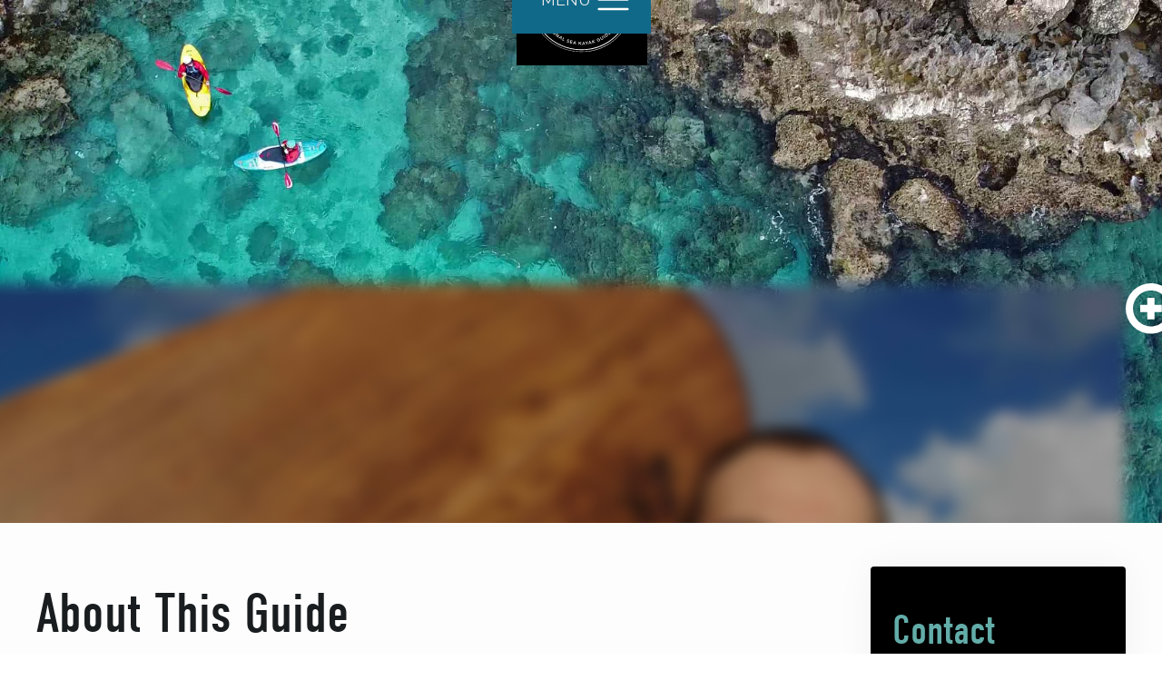

--- FILE ---
content_type: text/html
request_url: https://www.iskga.com/guides/mark-roberts
body_size: 25330
content:
<!DOCTYPE html><!-- This site was created in Webflow. https://webflow.com --><!-- Last Published: Thu Nov 13 2025 11:15:26 GMT+0000 (Coordinated Universal Time) --><html data-wf-domain="www.iskga.com" data-wf-page="60da0cf4cd9fcb1262d91605" data-wf-site="60da0a93f7d956db0cd4e703" lang="en" data-wf-collection="60da0cf4cd9fcb367ad91603" data-wf-item-slug="mark-roberts"><head><meta charset="utf-8"/><title>Mark Roberts | ISKGA Guide</title><meta content="Find out more about UK based sea kayak ISKGA guide, Mark Roberts. Read more now." name="description"/><meta content="Mark Roberts | ISKGA Guide" property="og:title"/><meta content="Find out more about UK based sea kayak ISKGA guide, Mark Roberts. Read more now." property="og:description"/><meta content="https://cdn.prod.website-files.com/60da0a93f7d956ce00d4e732/60e4897b6b20504b6759c097_IMGP3419%20(1).jpg" property="og:image"/><meta content="Mark Roberts | ISKGA Guide" property="twitter:title"/><meta content="Find out more about UK based sea kayak ISKGA guide, Mark Roberts. Read more now." property="twitter:description"/><meta content="https://cdn.prod.website-files.com/60da0a93f7d956ce00d4e732/60e4897b6b20504b6759c097_IMGP3419%20(1).jpg" property="twitter:image"/><meta property="og:type" content="website"/><meta content="summary_large_image" name="twitter:card"/><meta content="width=device-width, initial-scale=1" name="viewport"/><meta content="Webflow" name="generator"/><link href="https://cdn.prod.website-files.com/60da0a93f7d956db0cd4e703/css/iskga.webflow.shared.e43566d9c.min.css" rel="stylesheet" type="text/css"/><link href="https://fonts.googleapis.com" rel="preconnect"/><link href="https://fonts.gstatic.com" rel="preconnect" crossorigin="anonymous"/><script src="https://ajax.googleapis.com/ajax/libs/webfont/1.6.26/webfont.js" type="text/javascript"></script><script type="text/javascript">WebFont.load({  google: {    families: ["Raleway:regular,800,italic"]  }});</script><script src="https://use.typekit.net/aic6xep.js" type="text/javascript"></script><script type="text/javascript">try{Typekit.load();}catch(e){}</script><script type="text/javascript">!function(o,c){var n=c.documentElement,t=" w-mod-";n.className+=t+"js",("ontouchstart"in o||o.DocumentTouch&&c instanceof DocumentTouch)&&(n.className+=t+"touch")}(window,document);</script><link href="https://cdn.prod.website-files.com/60da0a93f7d956db0cd4e703/61254dcfb0e7c1207f718abc_ISKGA%20Final%20Logo%20Variants_favicon.jpg" rel="shortcut icon" type="image/x-icon"/><link href="https://cdn.prod.website-files.com/60da0a93f7d956db0cd4e703/61254dd5cbac9770a9be252b_ISKGA%20Final%20Logo%20Variants_Webclip.png" rel="apple-touch-icon"/><script src="https://www.google.com/recaptcha/api.js" type="text/javascript"></script><script async="" src="https://www.googletagmanager.com/gtag/js?id=G-SHW3VLEYM5" type="fs-cc" fs-cc-categories="analytics, marketing"></script>

<script type="fs-cc" fs-cc-categories="analytics, marketing">
  window.dataLayer = window.dataLayer || [];
  function gtag(){dataLayer.push(arguments);}
  gtag('js', new Date());

  gtag('config', 'G-SHW3VLEYM5');
</script>

<!-- Finsweet Cookie Consent -->
<script async src="https://cdn.jsdelivr.net/npm/@finsweet/cookie-consent@1/fs-cc.js" fs-cc-mode="opt-in"></script></head><body><div class="page-wrapper"><div class="global-styles w-embed"><style>

/* Snippet gets rid of top margin on first element in any rich text*/
.w-richtext>:first-child {
	margin-top: 0;
}

/* Snippet gets rid of bottom margin on last element in any rich text*/
.w-richtext>:last-child, .w-richtext ol li:last-child, .w-richtext ul li:last-child {
    margin-bottom: 0;
}

/* Snippet makes all link elements listed below to inherit color from their parent */
a, 
.w-tab-link,
.w-nav-link,
.w-dropdown-btn,
.w-dropdown-toggle,
.w-dropdown-link
{
color: inherit;
}

/* Snippet prevents all click and hover interaction with an element */
.clickable-off {
  pointer-events: none;
}

/* Snippet enables all click and hover interaction with an element */
.clickable-on{
  pointer-events: auto;
}

/* Snippet enables you to add class of div-square which creates and maintains a 1:1 dimension of a div.*/
.div-square::after {
  content: "";
  display: block;
  padding-bottom: 100%;
}

/*Hide focus outline for main content element*/
  main:focus-visible {
	outline: -webkit-focus-ring-color auto 0px;
}

/*Apply "..." After 3 lines of Text */
.text-style-3lines {
  display: -webkit-box;
  overflow: hidden;
  -webkit-line-clamp: 3;
  -webkit-box-orient: vertical;
}

/*Apply "..." After 2 lines of Text */
.text-style-2lines {
  display: -webkit-box;
  overflow: hidden;
  -webkit-line-clamp: 2;
  -webkit-box-orient: vertical;
}

/* Make sure containers never lose their center alignment*/
.container-medium, .container-small, .container-large {
  margin-right: auto !important;
  margin-left: auto !important;
}

/*Reset selects, buttons, and links styles*/
.w-input, .w-select, a {
  color: inherit;
  text-decoration: inherit;
  font-size: inherit;
}

/*Hide focus outline when using anchor links to go to sections on safari*/
*:focus {
	outline: none;
}

/* Prevents social media icons from moving on hover on safari */
.social-icon {
    -webkit-backface-visibility: hidden;
    -webkit-transform: translateZ(0) scale(1, 1);
}

</style></div><div class="cookie-component"><div fs-cc="banner" class="fs-cc-banner_component"><div class="fs-cc-banner_container"><div class="fs-cc-banner_text">By clicking <strong>“Accept All Cookies”</strong>, you agree to the storing of cookies on your device to enhance site navigation, analyze site usage, and assist in our marketing efforts. View our <a href="#" class="fs-cc-banner_text-link">Privacy Policy</a> for more information.</div><div class="fs-cc-banner_buttons-wrapper"><a fs-cc="open-preferences" href="#" class="fs-cc-banner_text-link">Preferences</a><a fs-cc="deny" href="#" class="fs-cc-banner_button fs-cc-button-alt w-button">Deny</a><a fs-cc="allow" href="#" class="fs-cc-banner_button w-button">Accept</a><div fs-cc="close" class="fs-cc-banner_close"><div class="fs-cc-banner_close-icon w-embed"><svg fill="currentColor" aria-hidden="true" focusable="false" viewBox="0 0 16 16">
	<path d="M9.414 8l4.293-4.293-1.414-1.414L8 6.586 3.707 2.293 2.293 3.707 6.586 8l-4.293 4.293 1.414 1.414L8 9.414l4.293 4.293 1.414-1.414L9.414 8z"></path>
</svg></div></div></div></div><div fs-cc="interaction" class="fs-cc-banner_trigger"></div></div><div fs-cc="manager" class="fs-cc-manager_component"><div fs-cc="open-preferences" class="fs-cc-manager_button"><div class="fs-cc-manager_icon w-embed"><svg viewBox="0 0 54 54" fill="none" xmlns="http://www.w3.org/2000/svg">
<g clip-path="url(#clip0)">
<path d="M52.631 30.3899C52.229 30.4443 51.8161 30.4769 51.3924 30.4769C47.5135 30.4769 44.2322 27.9344 43.1022 24.4358C42.9066 23.8382 42.4177 23.371 41.7984 23.2624C35.3553 22.0346 30.4877 16.3847 30.4877 9.5831C30.4877 6.72555 31.3461 4.07445 32.8237 1.86881C33.1714 1.34728 32.8781 0.641046 32.2588 0.521529C30.5529 0.173843 28.8036 0 27 0C12.093 0 0 12.093 0 27C0 41.907 12.093 54 27 54C40.4402 54 51.5553 44.2213 53.6415 31.3678C53.7392 30.7811 53.2068 30.303 52.631 30.3899Z" fill="#4264D1"/>
<path d="M14.8093 21.7738C16.7355 21.7738 18.297 20.2123 18.297 18.2861C18.297 16.3599 16.7355 14.7984 14.8093 14.7984C12.883 14.7984 11.3215 16.3599 11.3215 18.2861C11.3215 20.2123 12.883 21.7738 14.8093 21.7738Z" fill="#6CE2FF"/>
<path d="M16.5477 38.3215C17.9879 38.3215 19.1554 37.154 19.1554 35.7138C19.1554 34.2737 17.9879 33.1062 16.5477 33.1062C15.1075 33.1062 13.9401 34.2737 13.9401 35.7138C13.9401 37.154 15.1075 38.3215 16.5477 38.3215Z" fill="#6CE2FF"/>
<path d="M38.2129 7.06237L37.963 8.56177C37.7565 9.78953 38.4519 10.9956 39.6254 11.441L41.8419 12.2668C43.2978 12.8101 44.9167 11.9626 45.297 10.4523L46.0901 7.3014C46.5791 5.33481 44.7429 3.58551 42.8089 4.16137L40.06 4.98712C39.093 5.26961 38.3759 6.07364 38.2129 7.06237Z" fill="#6CE2FF"/>
<path d="M47.0354 16.5477L45.9815 17.0692C45.1557 17.4821 44.7972 18.4708 45.1557 19.3183L46.0032 21.2958C46.5139 22.4909 48.1111 22.7191 48.9477 21.7195L50.3058 20.0897C50.9469 19.3183 50.8056 18.1774 50.0125 17.5799L48.8608 16.7106C48.3284 16.3195 47.6221 16.2543 47.0354 16.5477Z" fill="#6CE2FF"/>
<path d="M52.2615 13.06C53.2216 13.06 53.9999 12.2816 53.9999 11.3215C53.9999 10.3614 53.2216 9.5831 52.2615 9.5831C51.3014 9.5831 50.5231 10.3614 50.5231 11.3215C50.5231 12.2816 51.3014 13.06 52.2615 13.06Z" fill="#6CE2FF"/>
<path d="M30.2704 50.7296C15.3634 50.7296 3.27042 38.6366 3.27042 23.7296C3.27042 17.1018 5.66076 11.039 9.61569 6.34528C3.73763 11.2998 0 18.7099 0 27C0 41.907 12.093 54 27 54C35.2901 54 42.7002 50.2732 47.6439 44.3952C42.9501 48.3501 36.8873 50.7296 30.2704 50.7296Z" fill="#4264D1"/>
<path d="M42.2222 10.2459C40.7662 9.70263 39.897 8.19236 40.1469 6.64951L40.4403 4.86761L40.0274 4.98713C39.0712 5.26963 38.365 6.07365 38.202 7.06238L37.9521 8.56178C37.7457 9.78955 38.4411 10.9956 39.6145 11.4411L41.831 12.2668C43.0044 12.7014 44.2648 12.2342 44.9167 11.2563L42.2222 10.2459Z" fill="#4264D1"/>
<path d="M47.8612 20.1658L46.905 17.9276C46.7203 17.5038 46.7095 17.0584 46.8181 16.6455L45.9815 17.0692C45.1557 17.4821 44.7972 18.4708 45.1557 19.3183L46.0032 21.2958C46.5139 22.491 48.1111 22.7191 48.9477 21.7195L49.2845 21.3175C48.6869 21.198 48.1328 20.8069 47.8612 20.1658Z" fill="#4264D1"/>
<path d="M16.6563 19.9268C14.7332 19.9268 13.1686 18.3622 13.1686 16.4391C13.1686 15.961 13.2664 15.4938 13.4402 15.0809C12.1907 15.6133 11.3107 16.8519 11.3107 18.2861C11.3107 20.2093 12.8753 21.7739 14.7984 21.7739C16.2435 21.7739 17.4821 20.8938 18.0036 19.6443C17.6016 19.829 17.1344 19.9268 16.6563 19.9268Z" fill="white"/>
<path d="M17.9059 36.9634C16.4608 36.9634 15.2982 35.79 15.2982 34.3557C15.2982 33.9863 15.3743 33.6386 15.5155 33.3235C14.592 33.7256 13.9401 34.6491 13.9401 35.7248C13.9401 37.1698 15.1135 38.3324 16.5477 38.3324C17.6234 38.3324 18.5469 37.6805 18.9489 36.757C18.623 36.8873 18.2753 36.9634 17.9059 36.9634Z" fill="white"/>
<path d="M33.0954 41.8093C35.0216 41.8093 36.5831 40.2477 36.5831 38.3215C36.5831 36.3953 35.0216 34.8338 33.0954 34.8338C31.1692 34.8338 29.6077 36.3953 29.6077 38.3215C29.6077 40.2477 31.1692 41.8093 33.0954 41.8093Z" fill="#6CE2FF"/>
<path d="M34.9425 39.9513C33.0193 39.9513 31.4547 38.3867 31.4547 36.4636C31.4547 35.9855 31.5525 35.5183 31.7264 35.1054C30.4769 35.6378 29.5968 36.8765 29.5968 38.3107C29.5968 40.2338 31.1614 41.7984 33.0845 41.7984C34.5296 41.7984 35.7682 40.9183 36.2898 39.6688C35.8877 39.8535 35.4314 39.9513 34.9425 39.9513Z" fill="white"/>
<path d="M27.8063 22.9281C27.9601 21.9804 27.3165 21.0874 26.3688 20.9336C25.421 20.7798 24.5281 21.4234 24.3743 22.3711C24.2205 23.3188 24.864 24.2118 25.8118 24.3656C26.7595 24.5194 27.6525 23.8758 27.8063 22.9281Z" fill="#6CE2FF"/>
<path d="M42.6785 35.6487C42.798 35.6487 42.9284 35.6161 43.0371 35.5618C43.4391 35.3553 43.602 34.8664 43.4065 34.4644L42.5373 32.726C42.3308 32.3239 41.8419 32.161 41.4399 32.3565C41.0379 32.563 40.8749 33.0519 41.0705 33.4539L41.9397 35.1924C42.0918 35.4857 42.3743 35.6487 42.6785 35.6487Z" fill="white"/>
<path d="M33.0954 30.4225C33.2149 30.4225 33.3453 30.39 33.4539 30.3356L35.1923 29.4664C35.5944 29.26 35.7573 28.771 35.5618 28.369C35.3553 27.967 34.8664 27.804 34.4644 27.9996L32.726 28.8688C32.3239 29.0753 32.161 29.5642 32.3565 29.9662C32.5087 30.2596 32.802 30.4225 33.0954 30.4225Z" fill="white"/>
<path d="M8.85515 28.2386C8.9964 28.5211 9.28976 28.6841 9.58312 28.6841C9.70263 28.6841 9.83302 28.6515 9.94167 28.5972C10.3437 28.3908 10.5067 27.9018 10.3111 27.4998L9.44187 25.7614C9.23543 25.3594 8.7465 25.1964 8.34449 25.392C7.94247 25.5984 7.7795 26.0873 7.97507 26.4894L8.85515 28.2386Z" fill="white"/>
<path d="M22.2845 41.9505L20.5461 42.8197C20.1441 43.0262 19.9811 43.5151 20.1767 43.9171C20.3179 44.1996 20.6113 44.3626 20.9046 44.3626C21.0242 44.3626 21.1545 44.33 21.2632 44.2757L23.0016 43.4064C23.4036 43.2 23.5666 42.7111 23.371 42.3091C23.1755 41.907 22.6865 41.7441 22.2845 41.9505Z" fill="white"/>
<path d="M23.2189 9.00724L22.3497 8.13802C22.0346 7.82293 21.5131 7.82293 21.198 8.13802C20.8829 8.45311 20.8829 8.97464 21.198 9.28973L22.0672 10.1589C22.2302 10.3219 22.4366 10.398 22.6431 10.398C22.8495 10.398 23.0559 10.3219 23.2189 10.1589C23.5449 9.84385 23.5449 9.32233 23.2189 9.00724Z" fill="white"/>
<path d="M19.4596 28.1626C19.1445 28.4777 19.1445 28.9992 19.4596 29.3143L20.3288 30.1835C20.4918 30.3465 20.6982 30.4226 20.9047 30.4226C21.1111 30.4226 21.3175 30.3465 21.4805 30.1835C21.7956 29.8684 21.7956 29.3469 21.4805 29.0318L20.6113 28.1626C20.2853 27.8475 19.7747 27.8475 19.4596 28.1626Z" fill="white"/>
<path d="M29.6729 47.0354V47.9046C29.6729 48.3501 30.0423 48.7195 30.4877 48.7195C30.9332 48.7195 31.3026 48.3501 31.3026 47.9046V47.0354C31.3026 46.5899 30.9332 46.2205 30.4877 46.2205C30.0423 46.2205 29.6729 46.5791 29.6729 47.0354Z" fill="white"/>
<path d="M25.8374 15.3851L26.7067 14.5159C27.0217 14.2008 27.0217 13.6793 26.7067 13.3642C26.3916 13.0491 25.87 13.0491 25.5549 13.3642L24.6857 14.2334C24.3706 14.5485 24.3706 15.07 24.6857 15.3851C24.8487 15.5481 25.0551 15.6241 25.2616 15.6241C25.468 15.6241 25.6745 15.5372 25.8374 15.3851Z" fill="white"/>
</g>
<defs>
<clipPath id="clip0">
<rect width="54" height="54" fill="white"/>
</clipPath>
</defs>
</svg></div></div><div fs-cc="interaction" class="fs-cc-manager_trigger"></div></div><div fs-cc-scroll="disable" fs-cc="preferences" class="fs-cc-prefs_component w-form"><form id="cookie-preferences" name="wf-form-Cookie-Preferences" data-name="Cookie Preferences" method="get" class="fs-cc-prefs_form" data-wf-page-id="60da0cf4cd9fcb1262d91605" data-wf-element-id="f6ad2b96-df9e-d24d-8a3d-0645072172cb"><div fs-cc="close" class="fs-cc-prefs_close"><div class="fs-cc-prefs_close-icon w-embed"><svg fill="currentColor" aria-hidden="true" focusable="false" viewBox="0 0 16 16">
	<path d="M9.414 8l4.293-4.293-1.414-1.414L8 6.586 3.707 2.293 2.293 3.707 6.586 8l-4.293 4.293 1.414 1.414L8 9.414l4.293 4.293 1.414-1.414L9.414 8z"></path>
</svg></div></div><div class="fs-cc-prefs_content"><div class="fs-cc-prefs_space-small"><div class="fs-cc-prefs_title">Privacy Preference Center</div></div><div class="fs-cc-prefs_space-small"><div class="fs-cc-prefs_text">When you visit websites, they may store or retrieve data in your browser. This storage is often necessary for the basic functionality of the website. The storage may be used for marketing, analytics, and personalization of the site, such as storing your preferences. Privacy is important to us, so you have the option of disabling certain types of storage that may not be necessary for the basic functioning of the website. Blocking categories may impact your experience on the website.</div></div><div class="fs-cc-prefs_space-medium"><a fs-cc="deny" href="#" class="fs-cc-prefs_button fs-cc-button-alt w-button">Reject all cookies</a><a fs-cc="allow" href="#" class="fs-cc-prefs_button w-button">Allow all cookies</a></div><div class="fs-cc-prefs_space-small"><div class="fs-cc-prefs_title">Manage Consent Preferences by Category</div></div><div class="fs-cc-prefs_option"><div class="fs-cc-prefs_toggle-wrapper"><div class="fs-cc-prefs_label">Essential</div><div class="fs-cc-prefs_text"><strong>Always Active</strong></div></div><div class="fs-cc-prefs_text">These items are required to enable basic website functionality.</div></div><div class="fs-cc-prefs_option"><div class="fs-cc-prefs_toggle-wrapper"><div class="fs-cc-prefs_label">Marketing</div><label class="w-checkbox fs-cc-prefs_checkbox-field"><input type="checkbox" id="marketing-2" name="marketing-2" data-name="Marketing 2" fs-cc-checkbox="marketing" class="w-checkbox-input fs-cc-prefs_checkbox"/><span for="marketing-2" class="fs-cc-prefs_checkbox-label w-form-label">Essential</span><div class="fs-cc-prefs_toggle"></div></label></div><div class="fs-cc-prefs_text">These items are used to deliver advertising that is more relevant to you and your interests. They may also be used to limit the number of times you see an advertisement and measure the effectiveness of advertising campaigns. Advertising networks usually place them with the website operator’s permission.</div></div><div class="fs-cc-prefs_option"><div class="fs-cc-prefs_toggle-wrapper"><div class="fs-cc-prefs_label">Personalization</div><label class="w-checkbox fs-cc-prefs_checkbox-field"><input type="checkbox" id="personalization-2" name="personalization-2" data-name="Personalization 2" fs-cc-checkbox="personalization" class="w-checkbox-input fs-cc-prefs_checkbox"/><span for="personalization-2" class="fs-cc-prefs_checkbox-label w-form-label">Essential</span><div class="fs-cc-prefs_toggle"></div></label></div><div class="fs-cc-prefs_text">These items allow the website to remember choices you make (such as your user name, language, or the region you are in) and provide enhanced, more personal features. For example, a website may provide you with local weather reports or traffic news by storing data about your current location.</div></div><div class="fs-cc-prefs_option"><div class="fs-cc-prefs_toggle-wrapper"><div class="fs-cc-prefs_label">Analytics</div><label class="w-checkbox fs-cc-prefs_checkbox-field"><input type="checkbox" id="analytics-2" name="analytics-2" data-name="Analytics 2" fs-cc-checkbox="analytics" class="w-checkbox-input fs-cc-prefs_checkbox"/><span for="analytics-2" class="fs-cc-prefs_checkbox-label w-form-label">Essential</span><div class="fs-cc-prefs_toggle"></div></label></div><div class="fs-cc-prefs_text">These items help the website operator understand how its website performs, how visitors interact with the site, and whether there may be technical issues. This storage type usually doesn’t collect information that identifies a visitor.</div></div><div class="fs-cc-prefs_buttons-wrapper"><a fs-cc="submit" href="#" class="fs-cc-prefs_button w-button">Confirm my preferences and close</a></div><input type="submit" data-wait="Please wait..." class="fs-cc-prefs_submit-hide w-button" value="Submit"/><div class="w-embed"><style>
/* smooth scrolling on iOS devices */
.fs-cc-prefs_content{-webkit-overflow-scrolling: touch}
</style></div></div></form><div class="w-form-done"></div><div class="w-form-fail"></div><div fs-cc="close" class="fs-cc-prefs_overlay"></div><div fs-cc="interaction" class="fs-cc-prefs_trigger"></div></div></div><div class="fs-styleguide_code-snippet w-embed"><style>
.fs-styleguide_nav-background {
	display: none;
  background-color: white;
}
</style></div><nav id="page-top" class="ws-nav-wrap"><div data-animation="over-left" class="main-nav w-nav" data-easing2="ease-in-circ" data-easing="ease" data-collapse="all" role="banner" data-no-scroll="1" data-duration="650" id="top-ws" data-doc-height="1"><div><nav role="navigation" class="nav-menu w-nav-menu"><a href="#" class="menu-click-to-close w-inline-block"></a><div class="wrapper-big-menu"><div class="container-menu-text"><div class="menu-link"><div class="menu-icon w-embed"><svg xmlns="http://www.w3.org/2000/svg" height="100%" viewBox="0 0 139.1 101.705">
  <g id="water" transform="translate(0)">
    <path id="Path_124" data-name="Path 124" d="M180.273,354.811a28.7,28.7,0,0,1-5.656-5.421c-3.919-4.474-8.36-9.545-17.184-9.545-8.879,0-13.325,5.11-17.246,9.618-3.586,4.122-6.419,7.378-12.328,7.378s-8.744-3.253-12.33-7.376c-3.922-4.509-8.369-9.617-17.246-9.617s-13.325,5.11-17.246,9.617c-3.586,4.122-6.42,7.378-12.329,7.378-5.877,0-8.7-3.242-12.284-7.348-2.539-2.909-5.162-5.916-9.082-7.8a3.26,3.26,0,1,0-2.821,5.879c2.711,1.3,4.789,3.684,6.989,6.206,3.917,4.491,8.357,9.582,17.2,9.582,8.879,0,13.325-5.11,17.248-9.618,3.586-4.123,6.419-7.378,12.328-7.378s8.742,3.256,12.328,7.378c3.923,4.509,8.369,9.618,17.246,9.618s13.325-5.11,17.246-9.618c3.586-4.123,6.419-7.378,12.328-7.378,5.868,0,8.7,3.231,12.279,7.321a33.969,33.969,0,0,0,7.035,6.609,3.26,3.26,0,1,0,3.526-5.485Z" transform="translate(-42.67 -261.659)" fill="#fff"/>
    <path id="Path_125" data-name="Path 125" d="M180.273,276.607a28.7,28.7,0,0,1-5.656-5.421c-3.919-4.474-8.36-9.545-17.184-9.545-8.879,0-13.325,5.11-17.246,9.618-3.586,4.122-6.419,7.378-12.328,7.378s-8.742-3.256-12.329-7.378c-3.922-4.509-8.369-9.618-17.246-9.618s-13.325,5.11-17.246,9.618c-3.586,4.122-6.42,7.378-12.329,7.378-5.876,0-8.7-3.242-12.284-7.348-2.54-2.907-5.163-5.915-9.083-7.8a3.26,3.26,0,0,0-2.821,5.879c2.711,1.3,4.789,3.684,6.989,6.206,3.917,4.491,8.357,9.582,17.2,9.582,8.879,0,13.325-5.11,17.248-9.618,3.586-4.122,6.419-7.378,12.328-7.378s8.742,3.256,12.328,7.378c3.923,4.509,8.369,9.618,17.246,9.618s13.325-5.11,17.246-9.618c3.586-4.122,6.419-7.378,12.328-7.378,5.868,0,8.7,3.23,12.279,7.321a33.971,33.971,0,0,0,7.035,6.609,3.26,3.26,0,1,0,3.526-5.485Z" transform="translate(-42.67 -208.95)" fill="#fff"/>
    <path id="Path_126" data-name="Path 126" d="M180.273,193.189a28.7,28.7,0,0,1-5.656-5.421c-3.919-4.474-8.36-9.545-17.184-9.545-8.879,0-13.325,5.11-17.246,9.618-3.586,4.122-6.419,7.378-12.328,7.378s-8.742-3.256-12.329-7.378c-3.922-4.509-8.369-9.618-17.246-9.618s-13.325,5.11-17.246,9.618c-3.586,4.122-6.42,7.378-12.329,7.378-5.876,0-8.7-3.242-12.284-7.347-2.54-2.907-5.163-5.915-9.083-7.8a3.26,3.26,0,1,0-2.821,5.879c2.711,1.3,4.789,3.684,6.989,6.206,3.917,4.491,8.357,9.582,17.2,9.582,8.879,0,13.325-5.11,17.248-9.618,3.586-4.122,6.419-7.378,12.328-7.378s8.742,3.256,12.328,7.378c3.923,4.509,8.369,9.618,17.246,9.618s13.325-5.11,17.246-9.618c3.586-4.122,6.419-7.378,12.328-7.378,5.868,0,8.7,3.231,12.279,7.321a33.971,33.971,0,0,0,7.035,6.609,3.26,3.26,0,1,0,3.526-5.485Z" transform="translate(-42.67 -152.728)" fill="#fff"/>
    <path id="Path_127" data-name="Path 127" d="M44.519,107.751c2.711,1.3,4.789,3.684,6.989,6.206,3.917,4.491,8.357,9.582,17.2,9.582,8.879,0,13.325-5.11,17.248-9.618,3.586-4.122,6.419-7.378,12.328-7.378s8.742,3.256,12.328,7.378c3.923,4.509,8.369,9.618,17.246,9.618s13.325-5.11,17.246-9.618c3.586-4.122,6.419-7.378,12.328-7.378,5.868,0,8.7,3.231,12.279,7.321a33.967,33.967,0,0,0,7.035,6.609,3.26,3.26,0,0,0,3.526-5.485,28.7,28.7,0,0,1-5.656-5.421c-3.919-4.474-8.36-9.545-17.184-9.545-8.879,0-13.325,5.11-17.246,9.618-3.586,4.123-6.419,7.378-12.328,7.378s-8.742-3.256-12.329-7.378c-3.922-4.509-8.369-9.618-17.246-9.618s-13.325,5.11-17.246,9.618c-3.586,4.123-6.42,7.378-12.329,7.378-5.876,0-8.7-3.242-12.284-7.348-2.538-2.909-5.161-5.917-9.081-7.8a3.26,3.26,0,1,0-2.821,5.879Z" transform="translate(-42.67 -100.023)" fill="#fff"/>
  </g>
</svg></div><a href="/about" class="nav-link-2 w-nav-link">About</a></div><div data-hover="false" data-delay="150" class="menu-link dd w-dropdown"><div class="menu-link-dd w-dropdown-toggle"><div class="menu-icon w-embed"><svg id="compass_copy" data-name="compass copy" xmlns="http://www.w3.org/2000/svg" height="100%" viewBox="0 0 192.203 192.299">
  <path id="Path_861" data-name="Path 861" d="M88.3,28.008a2.836,2.836,0,0,0,2.816-2.816V11.9l9.949,14.417a3.1,3.1,0,0,0,3.529,1.276,3.2,3.2,0,0,0,2.215-3.191l-.225-21.625A2.8,2.8,0,0,0,103.768,0h-.038a2.789,2.789,0,0,0-2.778,2.853l.15,13.553L90.628,1.276A2.815,2.815,0,0,0,87.474.188a2.863,2.863,0,0,0-1.99,2.7V25.229A2.829,2.829,0,0,0,88.3,28.008Zm26.468-12.389A82.785,82.785,0,0,1,175.7,73.886a2.805,2.805,0,0,0,2.7,2.065,2.6,2.6,0,0,0,.751-.113,2.8,2.8,0,0,0,1.952-3.454,88.507,88.507,0,0,0-65.063-62.248,2.814,2.814,0,1,0-1.276,5.481ZM4.427,107.488c.038.15.075.263.113.375a3.357,3.357,0,0,0,3.116,2.215h.038a3.269,3.269,0,0,0,3.116-2.253c0-.038,0-.038.038-.075l4.13-13.29,4.092,13.29c0,.038.038.075.038.113a3.357,3.357,0,0,0,3.116,2.215h.038a3.269,3.269,0,0,0,3.116-2.253c.038-.113.075-.225.113-.375l4.393-21.963A2.813,2.813,0,0,0,24.363,84.4L21.773,97.351,17.643,84.1a2.818,2.818,0,0,0-3.529-1.877,2.729,2.729,0,0,0-1.915,2.1L8.182,97.351,5.629,84.361A2.813,2.813,0,0,0,.11,85.45ZM189.443,87.852a2.816,2.816,0,1,0,0-5.632h-9.348a2.836,2.836,0,0,0-2.816,2.816v22.151A2.836,2.836,0,0,0,180.095,110h9.348a2.816,2.816,0,0,0,0-5.632H182.91V98.928h5.819a2.816,2.816,0,1,0,0-5.632H182.91V87.852ZM13.1,75.838a2.762,2.762,0,0,0,3.454-1.952A82.72,82.72,0,0,1,78.013,15.506a2.828,2.828,0,0,0-1.239-5.519,88.568,88.568,0,0,0-65.626,62.36A2.835,2.835,0,0,0,13.1,75.838Zm166.094,40.547a2.8,2.8,0,0,0-3.454,1.952,82.785,82.785,0,0,1-60.933,58.268,2.815,2.815,0,0,0,.638,5.556,3.7,3.7,0,0,0,.638-.075,88.345,88.345,0,0,0,65.1-62.21,2.888,2.888,0,0,0-1.99-3.492Zm-47.042,20.274a4.467,4.467,0,0,0,3.191-1.352,4.541,4.541,0,0,0,.676-5.594l-13.1-21.55,3.3-.788a2.823,2.823,0,0,0-1.352-5.481L109.1,105.723a4.577,4.577,0,0,0-3.341,3.341L96.147,148.6l-9.611-39.534a4.577,4.577,0,0,0-3.341-3.341L43.661,96.112,83.194,86.5a4.577,4.577,0,0,0,3.341-3.341l9.611-39.534,9.611,39.534A4.577,4.577,0,0,0,109.1,86.5l39.534,9.611-13.854,3.379a2.823,2.823,0,0,0,1.352,5.481l18.171-4.43a4.556,4.556,0,0,0,0-8.86l-31.387-7.659,13.1-21.55a4.565,4.565,0,0,0-6.27-6.27l-21.55,13.1-7.659-31.387a4.507,4.507,0,0,0-4.43-3.492h0a4.5,4.5,0,0,0-4.43,3.492L84.02,69.306,62.47,56.2a4.565,4.565,0,0,0-6.27,6.27l10.325,16.97a2.831,2.831,0,0,0,2.4,1.352,2.98,2.98,0,0,0,1.464-.413,2.816,2.816,0,0,0,.939-3.867l-8-13.178,19.3,11.751L81.167,81.17,37.991,91.682a4.556,4.556,0,0,0,0,8.86L69.378,108.2l-13.1,21.55a4.539,4.539,0,0,0,6.232,6.27l21.55-13.1L91.717,154.3a4.507,4.507,0,0,0,4.43,3.492h0a4.5,4.5,0,0,0,4.43-3.492l7.659-31.387,21.55,13.1a4.861,4.861,0,0,0,2.365.638Zm-3.229-73.323-11.751,19.3-6.082-1.464-1.464-6.082ZM63.371,128.888l11.751-19.3,6.082,1.464,1.464,6.082Zm46.254-11.751,1.464-6.082,6.082-1.464,11.751,19.3ZM99.6,175.78c-2.741-1.014-5.294-2.1-6.082-2.44a1.518,1.518,0,0,1-.526-1.427,2.185,2.185,0,0,1,1.765-1.765c3.154-.939,6.045,1.352,6.12,1.427a2.812,2.812,0,0,0,3.6-4.318c-.225-.188-5.256-4.318-11.376-2.478a7.892,7.892,0,0,0-5.707,6.382,7.115,7.115,0,0,0,3.191,7.058c.113.075.263.15.375.225s3.191,1.427,6.683,2.7c.976.375,3.229,1.389,2.928,3-.225,1.239-1.727,2.515-3.9,2.515a7.752,7.752,0,0,1-5.707-2.4,2.817,2.817,0,1,0-4.167,3.792,13.4,13.4,0,0,0,9.874,4.242c4.731,0,8.673-3,9.423-7.171.563-3.191-.864-7.283-6.5-9.348Zm-18.209,1.614a82.853,82.853,0,0,1-65.138-60.22,2.819,2.819,0,1,0-5.444,1.464,88.468,88.468,0,0,0,69.569,64.35,2.14,2.14,0,0,0,.488.038,2.813,2.813,0,0,0,2.778-2.328A2.782,2.782,0,0,0,81.392,177.394Z" transform="translate(-0.056 0)" fill="#fff"/>
</svg></div><div class="nav-link-2">Guides</div><img src="https://cdn.prod.website-files.com/603cf010b7ba53195f7be626/607166503529213f19448c3d_arrow-down-sign-to-navigate.svg" loading="lazy" alt="" class="dd-arrow"/></div><nav class="dropdown-list-4 w-dropdown-list"><a href="/guides" class="dd-link w-dropdown-link">Find a Guide</a><a href="/guide-registration" class="dd-link w-dropdown-link">Register as a Guide</a><a href="mailto:admin@iskga.com?subject=Guide%20Observation" class="dd-link w-dropdown-link">Guide Observation &gt;</a></nav></div><div data-hover="false" data-delay="150" class="menu-link dd w-dropdown"><div class="menu-link-dd w-dropdown-toggle"><div class="menu-icon w-embed"><svg xmlns="http://www.w3.org/2000/svg" height="100%" viewBox="0 0 192.375 192.224">
  <g id="Layer_2" data-name="Layer 2" transform="translate(0.04 0.001)">
    <g id="Layer_1" data-name="Layer 1" transform="translate(-0.04 -0.001)">
      <rect id="Rectangle_75" data-name="Rectangle 75" width="2.082" height="14.511" transform="translate(144.04 40.054) rotate(-68.58)" fill="#fff"/>
      <rect id="Rectangle_76" data-name="Rectangle 76" width="2.082" height="14.511" transform="translate(147.305 35.5) rotate(-23.62)" fill="#fff"/>
      <path id="Path_886" data-name="Path 886" d="M12.961,60.762C10,57.608,10.974,51.93,15.138,47.734s10.032-5.142,13.028-2.177,2.019,8.833-2.177,13.028S15.958,63.759,12.961,60.762ZM26.684,47.04c-2.114-2.145-6.751-1.136-10.063,2.177S12.3,57.166,14.444,59.28s6.751,1.167,10.063-2.177,4.322-7.918,2.177-10.063Z" transform="translate(24.358 94.446)" fill="#fff"/>
      <path id="Path_887" data-name="Path 887" d="M35.818,33.557c-2.429-1.861-8.139-2.145-11.167-2.934a25.836,25.836,0,0,1-12.082-8.833A9.211,9.211,0,0,1,9.73,16.933,12.618,12.618,0,0,1,12.885,8.92c2.492.978,5.615,0,8.107,1.009a10.883,10.883,0,0,1,4.069,3.155L32.127,21a10.1,10.1,0,0,1,3.155,5.331c0,1.577.789,5.079,2.208,5.615" transform="translate(21.091 19.222)" fill="#fff"/>
      <rect id="Rectangle_77" data-name="Rectangle 77" width="2.271" height="36.12" transform="translate(68.475 98.451) rotate(-45)" fill="#fff"/>
      <path id="Path_888" data-name="Path 888" d="M1.191,191.138a4.1,4.1,0,0,1-1.1-3.943C3.809,169.718,30.181,128.519,79.3,79.4,124.219,34.7,183.209-3.72,190.749.286a3.155,3.155,0,0,1,1.514,3.407C189.708,16.312,163.083,62.936,113.02,113,70.907,155.081,11.79,197.068,2.043,191.768a3.6,3.6,0,0,1-.852-.631ZM186.995,5.018C175.418,8.551,126.27,39.182,82.768,82.747,31.633,133.819,8.415,173.125,4.977,187.636c8.927-.5,58.77-32.05,104.7-78.012,47.445-47.413,72.776-90.883,77.318-104.668Z" transform="translate(0.04 0.001)" fill="#fff"/>
      <path id="Path_889" data-name="Path 889" d="M5.49,172.273C-4.889,161.7,32.4,112.9,72.966,72.336S162.3-5.708,172.934,4.828,146.026,64.2,105.521,104.8,16.058,182.746,5.49,172.273Zm165.2-165.2C164.07.444,123.376,26.5,75.206,74.544S1.105,163.408,7.73,170.128s47.476-19.558,95.489-67.571S177.319,13.693,170.695,7.068Z" transform="translate(8.17 6.532)" fill="#fff"/>
      <path id="Path_890" data-name="Path 890" d="M25.431,80.124C15.967,70.66,20.857,51.1,36.472,35.487S71.646,15.045,81.078,24.478,85.652,53.5,70.068,69.083,34.863,89.525,25.431,80.124Zm52.3-52.3c-7.287-7.287-24.669-2.24-37.855,11.009S21.551,69.462,28.838,76.686s24.669,2.24,37.855-11.041S84.926,35.108,77.734,27.821Z" transform="translate(44.538 42.371)" fill="#fff"/>
      <rect id="Rectangle_78" data-name="Rectangle 78" width="2.082" height="21.798" transform="translate(127.246 51.731) rotate(-68.58)" fill="#fff"/>
      <rect id="Rectangle_79" data-name="Rectangle 79" width="2.082" height="21.798" transform="translate(132.464 45.185) rotate(-23.62)" fill="#fff"/>
      <rect id="Rectangle_80" data-name="Rectangle 80" width="3.754" height="60.915" transform="translate(53.252 50.857) rotate(-45)" fill="#fff"/>
      <rect id="Rectangle_81" data-name="Rectangle 81" width="3.754" height="60.915" transform="translate(94.84 92.466) rotate(-45)" fill="#fff"/>
      <path id="Path_891" data-name="Path 891" d="M45.875,41.32c2.4,1.861,6.309,1.262,9.18,2.05a26.183,26.183,0,0,1,11.924,9.054,9.621,9.621,0,0,1,2.776,4.921,12.965,12.965,0,0,1-3.155,7.95c-2.492-1.009-5.615-.158-8.107-1.136a10.536,10.536,0,0,1-4.006-3.344l-6.972-7.886a9.748,9.748,0,0,1-2.934-5.363c0-1.609-.252-5.552-1.672-6.088" transform="translate(92.58 89.03)" fill="#fff"/>
    </g>
  </g>
</svg></div><div class="nav-link-2">Training Academies</div><img src="https://cdn.prod.website-files.com/603cf010b7ba53195f7be626/607166503529213f19448c3d_arrow-down-sign-to-navigate.svg" loading="lazy" alt="" class="dd-arrow"/></div><nav class="dropdown-list-4 w-dropdown-list"><a href="/training-academies" class="dd-link w-dropdown-link">Explore Academies</a><a href="/centre-registration" class="dd-link w-dropdown-link">Register Your Centre</a></nav></div><div data-hover="false" data-delay="150" class="menu-link dd w-dropdown"><div class="menu-link-dd w-dropdown-toggle"><div class="menu-icon w-embed"><svg id="compass" xmlns="http://www.w3.org/2000/svg" height="100%" viewBox="0 0 192.224 192.224">
  <path id="Path_862" data-name="Path 862" d="M177.175,64.993a2.817,2.817,0,0,0,3.139.587l25.942-11.53L232.2,65.58a2.816,2.816,0,0,0,3.711-3.729L208.824,1.66a2.816,2.816,0,0,0-5.135,0L176.6,61.851A2.815,2.815,0,0,0,177.175,64.993Zm31.9-15.855v-33.2L227.75,57.44Zm-5.632-33.2v33.2l-18.677,8.3Z" transform="translate(-110.145)" fill="#fff"/>
  <path id="Path_863" data-name="Path 863" d="M242.508,179.17V194.8l-12.989-17.319a2.816,2.816,0,0,0-5.068,1.689v24.076a2.816,2.816,0,0,0,5.632,0V187.618l12.989,17.319a2.816,2.816,0,0,0,5.068-1.689V179.17a2.816,2.816,0,1,0-5.632,0Z" transform="translate(-140.184 -110.144)" fill="#fff"/>
  <path id="Path_864" data-name="Path 864" d="M309.163,45.62a78.446,78.446,0,0,1,56.344,63.908,2.816,2.816,0,0,0,5.57-.827,84.085,84.085,0,0,0-60.393-68.5,2.816,2.816,0,1,0-1.522,5.422Z" transform="translate(-191.808 -25.041)" fill="#fff"/>
  <path id="Path_865" data-name="Path 865" d="M20.873,123.539a2.816,2.816,0,1,0,0-5.632h-3.15a78.528,78.528,0,0,1,58.05-72.965,2.816,2.816,0,1,0-1.456-5.44,84.169,84.169,0,0,0-62.228,78.405H2.816a2.816,2.816,0,1,0,0,5.632Z" transform="translate(0 -24.612)" fill="#fff"/>
  <path id="Path_866" data-name="Path 866" d="M210.907,248.5H192.85a2.816,2.816,0,0,0,0,5.632H196a78.537,78.537,0,0,1-75.57,75.57v-3.147a2.816,2.816,0,1,0-5.632,0V329.7A78.451,78.451,0,0,1,40.024,262.94a2.816,2.816,0,1,0-5.57.827,84.082,84.082,0,0,0,80.342,71.57v9.275a2.816,2.816,0,1,0,5.632,0v-9.274a84.058,84.058,0,0,0,81.206-81.206h9.274a2.816,2.816,0,0,0,0-5.632Z" transform="translate(-21.499 -155.204)" fill="#fff"/>
</svg></div><div class="nav-link-2">ISKGA Training</div><img src="https://cdn.prod.website-files.com/603cf010b7ba53195f7be626/607166503529213f19448c3d_arrow-down-sign-to-navigate.svg" loading="lazy" alt="" class="dd-arrow"/></div><nav class="dropdown-list-4 w-dropdown-list"><a href="/courses" class="dd-link w-dropdown-link">Courses &amp; Modules</a><a href="/iskga-framework" class="dd-link w-dropdown-link">Framework</a><a href="/deifinitions" class="dd-link w-dropdown-link">Definitions</a><a href="/iskga-technical-advisors" class="dd-link w-dropdown-link">ISKGA Technical Advisors</a></nav></div><div class="menu-link"><div class="menu-icon w-embed"><svg id="phone-call_2_" data-name="phone-call (2)" xmlns="http://www.w3.org/2000/svg" height="100%" viewBox="0 0 192.224 192.224">
  <path id="Path_878" data-name="Path 878" d="M96.112,0a96.112,96.112,0,1,0,96.112,96.112A96.113,96.113,0,0,0,96.112,0Zm0,185.816a89.7,89.7,0,1,1,89.7-89.7A89.7,89.7,0,0,1,96.112,185.816Zm0,0" fill="#fff"/>
  <path id="Path_879" data-name="Path 879" d="M210.175,179.776l-27.193-4.806a3.2,3.2,0,0,0-3.4,1.672l-6.594,12.635a51.322,51.322,0,0,1-26.152-26.165l12.622-6.594a3.2,3.2,0,0,0,1.672-3.4l-4.806-27.189a3.2,3.2,0,0,0-1.361-2.1A22.426,22.426,0,0,0,120,142.426a73.768,73.768,0,0,0,73.686,73.686,22.425,22.425,0,0,0,18.581-34.978,3.2,3.2,0,0,0-2.091-1.358ZM193.686,209.7a67.356,67.356,0,0,1-67.278-67.278,16.018,16.018,0,0,1,23.872-13.965l4.142,23.47-13.136,6.856a3.206,3.206,0,0,0-1.516,3.977,57.749,57.749,0,0,0,33.575,33.591,3.206,3.206,0,0,0,3.977-1.516l6.86-13.136,23.47,4.144A16.017,16.017,0,0,1,193.686,209.7Zm0,0" transform="translate(-71.944 -71.944)" fill="#fff"/>
</svg></div><a href="/contact" class="nav-link-2 w-nav-link">CONTACT</a></div></div></div></nav></div><div class="nav-burger-wrap"><div class="menu-txt-2">MENU</div><div data-w-id="2a6bcbd1-25a9-3744-f9ba-9197e86fb2cf" class="menu-button w-nav-button"><div class="wrapper-burger-menu"><div data-is-ix2-target="1" class="bgr-menu" data-w-id="2a6bcbd1-25a9-3744-f9ba-9197e86fb2d1" data-animation-type="lottie" data-src="https://cdn.prod.website-files.com/603cf010b7ba53195f7be626/6049159b7f53310d168cd21c_burger%20menu.json" data-loop="0" data-direction="1" data-autoplay="0" data-renderer="svg" data-default-duration="2.566666666666667" data-duration="0" data-ix2-initial-state="0"></div></div></div></div><a href="/" class="nav-logo w-inline-block"><img src="https://cdn.prod.website-files.com/60da0a93f7d956db0cd4e703/61e455d1ec41c638dc5f1976_ISGKA%20Logo%20White%20transparent.svg" loading="lazy" alt="" class="nav-logo_img"/><img src="https://cdn.prod.website-files.com/60da0a93f7d956db0cd4e703/613e184bd399e53ef6c9c967_white%20text%20straight.svg" loading="lazy" alt="" class="nav-logo_img_txt"/></a></div></nav><main class="main-wrapper"><header class="section-header2"><div class="page-padding is--centre-vert"><img src="https://cdn.prod.website-files.com/60da0a93f7d956ce00d4e732/60e4897b6b20504b6759c097_IMGP3419%20(1).jpg" loading="lazy" alt="Mark Roberts" sizes="100vw" srcset="https://cdn.prod.website-files.com/60da0a93f7d956ce00d4e732/60e4897b6b20504b6759c097_IMGP3419%20(1)-p-500.jpeg 500w, https://cdn.prod.website-files.com/60da0a93f7d956ce00d4e732/60e4897b6b20504b6759c097_IMGP3419%20(1)-p-1080.jpeg 1080w, https://cdn.prod.website-files.com/60da0a93f7d956ce00d4e732/60e4897b6b20504b6759c097_IMGP3419%20(1).jpg 3872w" class="section-header2_image is--profile-bg"/><a href="#" class="section-header2_profile-img-lb w-inline-block w-lightbox"><div class="lb-zoom-icon w-embed"><svg xmlns="http://www.w3.org/2000/svg" width="4rem" viewBox="0 0 190.396 190.396">
  <path id="Path_922" data-name="Path 922" d="M82.653,0a82.653,82.653,0,0,0,0,165.306,81.678,81.678,0,0,0,39.909-10.391,23.616,23.616,0,0,0,2.125,3.07L148.3,182.308A24.087,24.087,0,1,0,182.308,148.3l-24.324-23.615a23.615,23.615,0,0,0-3.07-2.125,84.323,84.323,0,0,0,10.391-39.909A82.744,82.744,0,0,0,82.653,0Zm0,23.615a58.759,58.759,0,0,1,59.038,59.038,59.791,59.791,0,0,1-12.516,36.84l-.708.708q-.72.33-1.417.708a23.615,23.615,0,0,0-5.9,6.612,59.6,59.6,0,0,1-38.493,13.933,59.038,59.038,0,0,1,0-118.075ZM70.845,47.23V70.845H47.23V94.46H70.845v23.615H94.46V94.46h23.615V70.845H94.46V47.23Z" fill="#fff"/>
</svg></div><img src="https://cdn.prod.website-files.com/60da0a93f7d956ce00d4e732/60e4897b6b20504b6759c097_IMGP3419%20(1).jpg" loading="lazy" alt="Mark Roberts" sizes="100vw" srcset="https://cdn.prod.website-files.com/60da0a93f7d956ce00d4e732/60e4897b6b20504b6759c097_IMGP3419%20(1)-p-500.jpeg 500w, https://cdn.prod.website-files.com/60da0a93f7d956ce00d4e732/60e4897b6b20504b6759c097_IMGP3419%20(1)-p-1080.jpeg 1080w, https://cdn.prod.website-files.com/60da0a93f7d956ce00d4e732/60e4897b6b20504b6759c097_IMGP3419%20(1).jpg 3872w" class="section-header2_profile-img"/><script type="application/json" class="w-json">{
  "items": [
    {
      "url": "https://cdn.prod.website-files.com/60da0a93f7d956ce00d4e732/60e4897b6b20504b6759c097_IMGP3419%20(1).jpg",
      "type": "image"
    }
  ],
  "group": ""
}</script></a><div style="opacity:0;-webkit-transform:translate3d(0, 100%, 0) scale3d(1, 1, 1) rotateX(0) rotateY(0) rotateZ(0) skew(0, 0);-moz-transform:translate3d(0, 100%, 0) scale3d(1, 1, 1) rotateX(0) rotateY(0) rotateZ(0) skew(0, 0);-ms-transform:translate3d(0, 100%, 0) scale3d(1, 1, 1) rotateX(0) rotateY(0) rotateZ(0) skew(0, 0);transform:translate3d(0, 100%, 0) scale3d(1, 1, 1) rotateX(0) rotateY(0) rotateZ(0) skew(0, 0)" class="training-centre_name-contain"><div class="padding-vertical"><div class="layout-centered"><div class="max-width-medium"><div class="section-header1_title-wrap"><div class="title-wrap_icon w-embed"><svg id="compass_copy" data-name="compass copy" xmlns="http://www.w3.org/2000/svg" height="100%" viewBox="0 0 192.203 192.299">
  <path id="Path_861" data-name="Path 861" d="M88.3,28.008a2.836,2.836,0,0,0,2.816-2.816V11.9l9.949,14.417a3.1,3.1,0,0,0,3.529,1.276,3.2,3.2,0,0,0,2.215-3.191l-.225-21.625A2.8,2.8,0,0,0,103.768,0h-.038a2.789,2.789,0,0,0-2.778,2.853l.15,13.553L90.628,1.276A2.815,2.815,0,0,0,87.474.188a2.863,2.863,0,0,0-1.99,2.7V25.229A2.829,2.829,0,0,0,88.3,28.008Zm26.468-12.389A82.785,82.785,0,0,1,175.7,73.886a2.805,2.805,0,0,0,2.7,2.065,2.6,2.6,0,0,0,.751-.113,2.8,2.8,0,0,0,1.952-3.454,88.507,88.507,0,0,0-65.063-62.248,2.814,2.814,0,1,0-1.276,5.481ZM4.427,107.488c.038.15.075.263.113.375a3.357,3.357,0,0,0,3.116,2.215h.038a3.269,3.269,0,0,0,3.116-2.253c0-.038,0-.038.038-.075l4.13-13.29,4.092,13.29c0,.038.038.075.038.113a3.357,3.357,0,0,0,3.116,2.215h.038a3.269,3.269,0,0,0,3.116-2.253c.038-.113.075-.225.113-.375l4.393-21.963A2.813,2.813,0,0,0,24.363,84.4L21.773,97.351,17.643,84.1a2.818,2.818,0,0,0-3.529-1.877,2.729,2.729,0,0,0-1.915,2.1L8.182,97.351,5.629,84.361A2.813,2.813,0,0,0,.11,85.45ZM189.443,87.852a2.816,2.816,0,1,0,0-5.632h-9.348a2.836,2.836,0,0,0-2.816,2.816v22.151A2.836,2.836,0,0,0,180.095,110h9.348a2.816,2.816,0,0,0,0-5.632H182.91V98.928h5.819a2.816,2.816,0,1,0,0-5.632H182.91V87.852ZM13.1,75.838a2.762,2.762,0,0,0,3.454-1.952A82.72,82.72,0,0,1,78.013,15.506a2.828,2.828,0,0,0-1.239-5.519,88.568,88.568,0,0,0-65.626,62.36A2.835,2.835,0,0,0,13.1,75.838Zm166.094,40.547a2.8,2.8,0,0,0-3.454,1.952,82.785,82.785,0,0,1-60.933,58.268,2.815,2.815,0,0,0,.638,5.556,3.7,3.7,0,0,0,.638-.075,88.345,88.345,0,0,0,65.1-62.21,2.888,2.888,0,0,0-1.99-3.492Zm-47.042,20.274a4.467,4.467,0,0,0,3.191-1.352,4.541,4.541,0,0,0,.676-5.594l-13.1-21.55,3.3-.788a2.823,2.823,0,0,0-1.352-5.481L109.1,105.723a4.577,4.577,0,0,0-3.341,3.341L96.147,148.6l-9.611-39.534a4.577,4.577,0,0,0-3.341-3.341L43.661,96.112,83.194,86.5a4.577,4.577,0,0,0,3.341-3.341l9.611-39.534,9.611,39.534A4.577,4.577,0,0,0,109.1,86.5l39.534,9.611-13.854,3.379a2.823,2.823,0,0,0,1.352,5.481l18.171-4.43a4.556,4.556,0,0,0,0-8.86l-31.387-7.659,13.1-21.55a4.565,4.565,0,0,0-6.27-6.27l-21.55,13.1-7.659-31.387a4.507,4.507,0,0,0-4.43-3.492h0a4.5,4.5,0,0,0-4.43,3.492L84.02,69.306,62.47,56.2a4.565,4.565,0,0,0-6.27,6.27l10.325,16.97a2.831,2.831,0,0,0,2.4,1.352,2.98,2.98,0,0,0,1.464-.413,2.816,2.816,0,0,0,.939-3.867l-8-13.178,19.3,11.751L81.167,81.17,37.991,91.682a4.556,4.556,0,0,0,0,8.86L69.378,108.2l-13.1,21.55a4.539,4.539,0,0,0,6.232,6.27l21.55-13.1L91.717,154.3a4.507,4.507,0,0,0,4.43,3.492h0a4.5,4.5,0,0,0,4.43-3.492l7.659-31.387,21.55,13.1a4.861,4.861,0,0,0,2.365.638Zm-3.229-73.323-11.751,19.3-6.082-1.464-1.464-6.082ZM63.371,128.888l11.751-19.3,6.082,1.464,1.464,6.082Zm46.254-11.751,1.464-6.082,6.082-1.464,11.751,19.3ZM99.6,175.78c-2.741-1.014-5.294-2.1-6.082-2.44a1.518,1.518,0,0,1-.526-1.427,2.185,2.185,0,0,1,1.765-1.765c3.154-.939,6.045,1.352,6.12,1.427a2.812,2.812,0,0,0,3.6-4.318c-.225-.188-5.256-4.318-11.376-2.478a7.892,7.892,0,0,0-5.707,6.382,7.115,7.115,0,0,0,3.191,7.058c.113.075.263.15.375.225s3.191,1.427,6.683,2.7c.976.375,3.229,1.389,2.928,3-.225,1.239-1.727,2.515-3.9,2.515a7.752,7.752,0,0,1-5.707-2.4,2.817,2.817,0,1,0-4.167,3.792,13.4,13.4,0,0,0,9.874,4.242c4.731,0,8.673-3,9.423-7.171.563-3.191-.864-7.283-6.5-9.348Zm-18.209,1.614a82.853,82.853,0,0,1-65.138-60.22,2.819,2.819,0,1,0-5.444,1.464,88.468,88.468,0,0,0,69.569,64.35,2.14,2.14,0,0,0,.488.038,2.813,2.813,0,0,0,2.778-2.328A2.782,2.782,0,0,0,81.392,177.394Z" transform="translate(-0.056 0)" fill="#63ada9"/>
</svg></div><h1 class="text-colour-white">Mark Roberts</h1></div><div class="text-align-center"><div class="training-centre_name-subitem"><h2 class="training-centre_name">Coastal Guide</h2><h2 class="training-centre_name w-condition-invisible"> / ISKGA Technical advisor</h2><div class="inline-wrap w-condition-invisible"><h2 class="training-centre_name-country">Since </h2><h2 class="start-date w-dyn-bind-empty"></h2></div></div></div></div></div></div></div></div></header><section class="section-tc-details"><div class="page-padding background-colour-grey"><div class="container-large"><div class="padding-vertical padding-large"><div class="tc-layout"><div class="tc-content_component"><h2 class="heading-large">About This Guide</h2><div class="w-richtext"><p>Tbc</p></div><div class="tc-content_wrap"><div class="blog-item-embed w-embed"><!-- These styles helps to limit number of lines in BLOG TITLE AND SUMMARY -->

<style>
.blog_summary {
   overflow: hidden;
   text-overflow: ellipsis;
   display: -webkit-box;
   -webkit-line-clamp: 3; /* number of lines to show */
   -webkit-box-orient: vertical;
}
.blog_item-title {
   overflow: hidden;
   text-overflow: ellipsis;
   display: -webkit-box;
   -webkit-line-clamp: 2; /* number of lines to show */
   -webkit-box-orient: vertical;
}
</style></div><div class="margin-vertical margin-medium"><div class="section-head_wrap"><div class="section-head_icon w-embed"><svg xmlns="http://www.w3.org/2000/svg" height="100%" viewBox="0 0 126.099 92.199">
  <g id="water" transform="translate(0)">
    <path id="Path_124" data-name="Path 124" d="M167.412,353.413a26.018,26.018,0,0,1-5.127-4.914c-3.552-4.056-7.579-8.653-15.578-8.653-8.049,0-12.079,4.633-15.635,8.719-3.251,3.737-5.819,6.689-11.176,6.689s-7.926-2.949-11.178-6.687c-3.556-4.087-7.586-8.719-15.635-8.719s-12.079,4.633-15.635,8.719c-3.251,3.737-5.82,6.689-11.176,6.689-5.327,0-7.891-2.939-11.136-6.661-2.3-2.637-4.679-5.363-8.233-7.07a2.956,2.956,0,1,0-2.558,5.329c2.457,1.18,4.341,3.34,6.336,5.626,3.551,4.071,7.576,8.686,15.591,8.686,8.049,0,12.08-4.632,15.636-8.719,3.251-3.737,5.819-6.689,11.176-6.689s7.925,2.952,11.176,6.689c3.556,4.088,7.586,8.719,15.635,8.719s12.079-4.632,15.635-8.719c3.251-3.737,5.819-6.689,11.176-6.689,5.32,0,7.883,2.929,11.131,6.636a30.793,30.793,0,0,0,6.378,5.992,2.955,2.955,0,1,0,3.2-4.972Z" transform="translate(-42.67 -268.967)" fill="#63ada9"/>
    <path id="Path_125" data-name="Path 125" d="M167.412,275.208a26.02,26.02,0,0,1-5.127-4.914c-3.552-4.056-7.579-8.653-15.578-8.653-8.049,0-12.079,4.632-15.635,8.719-3.251,3.737-5.819,6.689-11.176,6.689s-7.925-2.952-11.176-6.689c-3.556-4.088-7.586-8.719-15.635-8.719s-12.079,4.632-15.635,8.719c-3.251,3.737-5.82,6.689-11.176,6.689-5.327,0-7.891-2.939-11.136-6.661-2.3-2.636-4.681-5.362-8.234-7.069a2.956,2.956,0,0,0-2.558,5.329c2.457,1.18,4.341,3.34,6.336,5.626,3.551,4.072,7.576,8.686,15.591,8.686,8.049,0,12.08-4.632,15.636-8.719,3.251-3.737,5.819-6.689,11.176-6.689s7.925,2.952,11.176,6.689c3.556,4.088,7.586,8.719,15.635,8.719s12.079-4.632,15.635-8.719c3.251-3.737,5.819-6.689,11.176-6.689,5.32,0,7.883,2.929,11.131,6.637a30.8,30.8,0,0,0,6.378,5.992,2.955,2.955,0,1,0,3.2-4.972Z" transform="translate(-42.67 -213.875)" fill="#63ada9"/>
    <path id="Path_126" data-name="Path 126" d="M167.412,191.79a26.021,26.021,0,0,1-5.127-4.914c-3.552-4.056-7.579-8.653-15.578-8.653-8.049,0-12.079,4.632-15.635,8.719-3.251,3.737-5.819,6.689-11.176,6.689s-7.925-2.952-11.176-6.689c-3.556-4.088-7.586-8.719-15.635-8.719s-12.079,4.632-15.635,8.719c-3.251,3.737-5.82,6.689-11.176,6.689-5.327,0-7.891-2.939-11.136-6.661-2.3-2.635-4.681-5.362-8.234-7.069a2.956,2.956,0,1,0-2.558,5.329c2.457,1.18,4.341,3.34,6.336,5.626,3.551,4.071,7.576,8.686,15.591,8.686,8.049,0,12.08-4.632,15.636-8.719,3.251-3.737,5.819-6.689,11.176-6.689s7.925,2.952,11.176,6.689c3.556,4.088,7.586,8.719,15.635,8.719s12.079-4.632,15.635-8.719c3.251-3.737,5.819-6.689,11.176-6.689,5.32,0,7.883,2.929,11.131,6.637a30.8,30.8,0,0,0,6.378,5.992,2.955,2.955,0,1,0,3.2-4.972Z" transform="translate(-42.67 -155.111)" fill="#63ada9"/>
    <path id="Path_127" data-name="Path 127" d="M44.346,107.028c2.458,1.18,4.341,3.34,6.336,5.626,3.551,4.071,7.576,8.686,15.591,8.686,8.049,0,12.08-4.633,15.636-8.719,3.251-3.737,5.819-6.689,11.176-6.689s7.925,2.952,11.176,6.689c3.556,4.087,7.586,8.719,15.635,8.719s12.079-4.633,15.635-8.719c3.251-3.737,5.819-6.689,11.176-6.689,5.32,0,7.883,2.929,11.131,6.637a30.793,30.793,0,0,0,6.378,5.992,2.955,2.955,0,0,0,3.2-4.972,26.016,26.016,0,0,1-5.127-4.914c-3.552-4.056-7.579-8.653-15.578-8.653-8.049,0-12.079,4.632-15.635,8.719-3.251,3.737-5.819,6.689-11.176,6.689s-7.925-2.952-11.176-6.689c-3.556-4.087-7.586-8.719-15.635-8.719S81,104.655,77.449,108.742c-3.251,3.737-5.82,6.689-11.176,6.689-5.327,0-7.891-2.939-11.136-6.661-2.3-2.637-4.679-5.364-8.232-7.071a2.956,2.956,0,1,0-2.558,5.329Z" transform="translate(-42.67 -100.023)" fill="#63ada9"/>
  </g>
</svg></div><h3 class="heading-medium"><span class="text-span-turqoise">Advanced Guide </span></h3></div><div class="module-wrap"><div class="module-wrap_contain w-condition-invisible"><div class="module_tick w-embed"><svg id="Layer_2" data-name="Layer 2" xmlns="http://www.w3.org/2000/svg" width="2rem" height="2rem" viewBox="0 0 219 219">
  <g id="checkmark-circle">
    <rect id="Rectangle_84" data-name="Rectangle 84" width="219" height="219" fill="#63ada9" opacity="0"/>
    <path id="Path_912" data-name="Path 912" d="M23.619,53.949A9.152,9.152,0,0,0,10.676,66.891L38.019,94.234a8.845,8.845,0,0,0,13.033-.456l63.8-72.914A9.114,9.114,0,0,0,101.18,8.833L44.49,74.456Z" transform="translate(64.881 48.951)" fill="#63ada9"/>
    <path id="Path_913" data-name="Path 913" d="M174.751,84.028a9.114,9.114,0,0,0-9.114,9.114A72.89,72.89,0,1,1,92.723,20.228a80.114,80.114,0,0,1,17.317,2.005,9.114,9.114,0,1,0,4.284-17.682A96.064,96.064,0,0,0,92.723,2a91.142,91.142,0,1,0,91.142,91.142,9.114,9.114,0,0,0-9.114-9.114Z" transform="translate(16.648 16.228)" fill="#63ada9"/>
  </g>
</svg></div><div class="module_title_wrap"><div class="module-title">Advanced Guide Observation</div><div class="module-content w-dyn-bind-empty"></div></div></div><div class="module-wrap_contain w-condition-invisible"><div class="module_tick w-embed"><svg id="Layer_2" data-name="Layer 2" xmlns="http://www.w3.org/2000/svg" width="2rem" height="2rem" viewBox="0 0 219 219">
  <g id="checkmark-circle">
    <rect id="Rectangle_84" data-name="Rectangle 84" width="219" height="219" fill="#63ada9" opacity="0"/>
    <path id="Path_912" data-name="Path 912" d="M23.619,53.949A9.152,9.152,0,0,0,10.676,66.891L38.019,94.234a8.845,8.845,0,0,0,13.033-.456l63.8-72.914A9.114,9.114,0,0,0,101.18,8.833L44.49,74.456Z" transform="translate(64.881 48.951)" fill="#63ada9"/>
    <path id="Path_913" data-name="Path 913" d="M174.751,84.028a9.114,9.114,0,0,0-9.114,9.114A72.89,72.89,0,1,1,92.723,20.228a80.114,80.114,0,0,1,17.317,2.005,9.114,9.114,0,1,0,4.284-17.682A96.064,96.064,0,0,0,92.723,2a91.142,91.142,0,1,0,91.142,91.142,9.114,9.114,0,0,0-9.114-9.114Z" transform="translate(16.648 16.228)" fill="#63ada9"/>
  </g>
</svg></div><div class="module_title_wrap"><div class="module-title">Advanced Leadership</div><div class="module-content w-dyn-bind-empty"></div></div></div><div class="module-wrap_contain w-condition-invisible"><div class="module_tick w-embed"><svg id="Layer_2" data-name="Layer 2" xmlns="http://www.w3.org/2000/svg" width="2rem" height="2rem" viewBox="0 0 219 219">
  <g id="checkmark-circle">
    <rect id="Rectangle_84" data-name="Rectangle 84" width="219" height="219" fill="#63ada9" opacity="0"/>
    <path id="Path_912" data-name="Path 912" d="M23.619,53.949A9.152,9.152,0,0,0,10.676,66.891L38.019,94.234a8.845,8.845,0,0,0,13.033-.456l63.8-72.914A9.114,9.114,0,0,0,101.18,8.833L44.49,74.456Z" transform="translate(64.881 48.951)" fill="#63ada9"/>
    <path id="Path_913" data-name="Path 913" d="M174.751,84.028a9.114,9.114,0,0,0-9.114,9.114A72.89,72.89,0,1,1,92.723,20.228a80.114,80.114,0,0,1,17.317,2.005,9.114,9.114,0,1,0,4.284-17.682A96.064,96.064,0,0,0,92.723,2a91.142,91.142,0,1,0,91.142,91.142,9.114,9.114,0,0,0-9.114-9.114Z" transform="translate(16.648 16.228)" fill="#63ada9"/>
  </g>
</svg></div><div class="module_title_wrap"><div class="module-title">Advanced Planning</div><div class="module-content w-dyn-bind-empty"></div></div></div><div class="module-wrap_contain w-condition-invisible"><div class="module_tick w-embed"><svg id="Layer_2" data-name="Layer 2" xmlns="http://www.w3.org/2000/svg" width="2rem" height="2rem" viewBox="0 0 219 219">
  <g id="checkmark-circle">
    <rect id="Rectangle_84" data-name="Rectangle 84" width="219" height="219" fill="#63ada9" opacity="0"/>
    <path id="Path_912" data-name="Path 912" d="M23.619,53.949A9.152,9.152,0,0,0,10.676,66.891L38.019,94.234a8.845,8.845,0,0,0,13.033-.456l63.8-72.914A9.114,9.114,0,0,0,101.18,8.833L44.49,74.456Z" transform="translate(64.881 48.951)" fill="#63ada9"/>
    <path id="Path_913" data-name="Path 913" d="M174.751,84.028a9.114,9.114,0,0,0-9.114,9.114A72.89,72.89,0,1,1,92.723,20.228a80.114,80.114,0,0,1,17.317,2.005,9.114,9.114,0,1,0,4.284-17.682A96.064,96.064,0,0,0,92.723,2a91.142,91.142,0,1,0,91.142,91.142,9.114,9.114,0,0,0-9.114-9.114Z" transform="translate(16.648 16.228)" fill="#63ada9"/>
  </g>
</svg></div><div class="module_title_wrap"><div class="module-title">Advanced Skills</div><div class="module-content w-dyn-bind-empty"></div></div></div><div class="module-wrap_contain"><div class="module_tick w-embed"><svg id="Layer_2" data-name="Layer 2" xmlns="http://www.w3.org/2000/svg" width="2rem" height="2rem" viewBox="0 0 219 219">
  <g id="checkmark-circle">
    <rect id="Rectangle_84" data-name="Rectangle 84" width="219" height="219" fill="#63ada9" opacity="0"/>
    <path id="Path_912" data-name="Path 912" d="M23.619,53.949A9.152,9.152,0,0,0,10.676,66.891L38.019,94.234a8.845,8.845,0,0,0,13.033-.456l63.8-72.914A9.114,9.114,0,0,0,101.18,8.833L44.49,74.456Z" transform="translate(64.881 48.951)" fill="#63ada9"/>
    <path id="Path_913" data-name="Path 913" d="M174.751,84.028a9.114,9.114,0,0,0-9.114,9.114A72.89,72.89,0,1,1,92.723,20.228a80.114,80.114,0,0,1,17.317,2.005,9.114,9.114,0,1,0,4.284-17.682A96.064,96.064,0,0,0,92.723,2a91.142,91.142,0,1,0,91.142,91.142,9.114,9.114,0,0,0-9.114-9.114Z" transform="translate(16.648 16.228)" fill="#63ada9"/>
  </g>
</svg></div><div class="module_title_wrap"><div class="module-title">Coaching</div><div class="module-content">CU Level 1 – I have been coaching for Sea Kayaking Cornwall for 4 years where I have been running introductory and intermediate courses as well as surf and rolling sessions.</div></div></div></div></div></div><div class="tc-content_wrap"><div class="blog-item-embed w-embed"><!-- These styles helps to limit number of lines in BLOG TITLE AND SUMMARY -->

<style>
.blog_summary {
   overflow: hidden;
   text-overflow: ellipsis;
   display: -webkit-box;
   -webkit-line-clamp: 3; /* number of lines to show */
   -webkit-box-orient: vertical;
}
.blog_item-title {
   overflow: hidden;
   text-overflow: ellipsis;
   display: -webkit-box;
   -webkit-line-clamp: 2; /* number of lines to show */
   -webkit-box-orient: vertical;
}
</style></div><div class="margin-vertical margin-medium"><div class="section-head_wrap"><div class="section-head_icon w-embed"><svg xmlns="http://www.w3.org/2000/svg" height="100%" viewBox="0 0 232.099 224.489">
  <g id="Group_59" data-name="Group 59" transform="translate(-23.905 -31.51)">
    <path id="Path_914" data-name="Path 914" d="M253.168,203.31a74.725,74.725,0,0,0-7.489.348l10.191-32.076a2.839,2.839,0,0,0-.461-2.595l-25.747-33.223c-.007-.008-.016-.016-.023-.024a2.763,2.763,0,0,0-.23-.242c-.05-.05-.1-.108-.153-.155a2.817,2.817,0,0,0-.26-.184c-.066-.044-.128-.095-.2-.134s-.162-.072-.243-.108a2.766,2.766,0,0,0-.279-.116c-.012,0-.023-.011-.035-.014-.072-.021-.143-.026-.215-.042-.087-.019-.172-.048-.262-.059h-.047a2.59,2.59,0,0,0-.271-.006,2.754,2.754,0,0,0-.287,0c-.09.008-.176.03-.264.047a2.763,2.763,0,0,0-.279.058c-.083.025-.162.062-.243.095a2.689,2.689,0,0,0-.266.111,2.64,2.64,0,0,0-.24.154c-.067.044-.139.079-.2.13l-19.413,15.318a2.835,2.835,0,1,0,3.512,4.45l12.334-9.731L210.457,183.8l-10.65-23.639c-.008-.017-.019-.031-.027-.048s-.012-.037-.021-.056l-6.715-13.421a2.835,2.835,0,0,0-2.937-1.539l-7.583,1.084-16.958-36.965c-.018-.038-.043-.069-.062-.105a2.824,2.824,0,0,0-.15-.257c-.05-.075-.1-.15-.154-.216a2.732,2.732,0,0,0-.184-.206,2.666,2.666,0,0,0-.2-.193c-.066-.056-.136-.107-.208-.157a2.758,2.758,0,0,0-.255-.16c-.038-.021-.069-.05-.107-.067s-.084-.029-.125-.047a2.825,2.825,0,0,0-.272-.1,2.716,2.716,0,0,0-.268-.073c-.085-.019-.171-.03-.258-.041s-.191-.02-.288-.021-.171,0-.257.011a2.8,2.8,0,0,0-.289.035c-.083.015-.165.036-.25.059a2.8,2.8,0,0,0-.29.1c-.038.015-.077.021-.115.038l-61.408,27.436a2.835,2.835,0,0,0-1.668,2.337L95.495,174.1,77.819,190.812a2.835,2.835,0,0,0-.348,3.724l7.9,10.894c-.978.273-1.916.554-2.848.834a53.515,53.515,0,0,1-18.05,2.715,53.5,53.5,0,0,1-18.05-2.715A59.121,59.121,0,0,0,26.74,203.31a2.835,2.835,0,1,0,0,5.67,53.511,53.511,0,0,1,18.05,2.715,59.042,59.042,0,0,0,19.685,2.955,58.978,58.978,0,0,0,19.684-2.955,53.533,53.533,0,0,1,18.052-2.715,53.507,53.507,0,0,1,18.05,2.715,59.043,59.043,0,0,0,19.686,2.955,58.064,58.064,0,0,0,17.65-2.35l-14.136,15.223a2.835,2.835,0,0,0-.464,3.184l4.75,9.622a2.835,2.835,0,0,0,5.083-2.511l-3.883-7.871,18.758-20.2c.016-.017.025-.036.04-.053a60.892,60.892,0,0,1,9.939-.712,53.547,53.547,0,0,1,18.055,2.715,59.057,59.057,0,0,0,19.688,2.955,59.014,59.014,0,0,0,19.687-2.955,53.547,53.547,0,0,1,18.055-2.715,2.835,2.835,0,0,0,0-5.67Zm-19.686,2.954a53.533,53.533,0,0,1-18.055,2.715,53.536,53.536,0,0,1-18.055-2.715,59.132,59.132,0,0,0-19.686-2.954A59,59,0,0,0,158,206.264a53.522,53.522,0,0,1-18.052,2.715,53.529,53.529,0,0,1-18.053-2.715,59.12,59.12,0,0,0-19.684-2.954,66.847,66.847,0,0,0-10.807.777l-7.88-10.865,16.65-15.741a2.837,2.837,0,0,0,.877-1.808l3.207-35.927,52.728-23.559L143,144.641a2.835,2.835,0,0,0-.193,1.989l13.074,48.525a2.835,2.835,0,1,0,5.475-1.476l-12.8-47.494L162.9,117l15.35,33.465a2.842,2.842,0,0,0,2.977,1.624L188.885,151l5.777,11.556,13.73,30.474a2.835,2.835,0,0,0,2.584,1.67c.061,0,.123,0,.184-.006a2.835,2.835,0,0,0,2.531-2.008l14.853-49.106,21.471,27.7-10.6,33.37c-2.181.484-4.071,1.051-5.933,1.611Z" transform="translate(0 -38.032)" fill="#63ada9"/>
    <path id="Path_915" data-name="Path 915" d="M241.927,180.373a2.836,2.836,0,0,0-3.56,1.844l-5.831,18.35-28.728,3.473a2.835,2.835,0,0,0-2.166,1.488L179.757,246.9,162.736,211.92a2.833,2.833,0,0,0-4.2-1.061L138.34,225.388l-32.157-44.341a2.835,2.835,0,1,0-4.591,3.329l33.816,46.629a2.836,2.836,0,0,0,3.95.636l19.75-14.213L177.1,254.405A2.836,2.836,0,0,0,179.6,256h.05a2.836,2.836,0,0,0,2.506-1.509l23.8-45,29.065-3.514a2.835,2.835,0,0,0,2.361-1.956l6.383-20.088a2.835,2.835,0,0,0-1.844-3.558ZM133.185,128.855a2.825,2.825,0,0,0-2.969,2.695,10.361,10.361,0,0,1-.273,1.934,2.721,2.721,0,0,1-2.388,2.15,2.635,2.635,0,0,1-2.719-1.522,19.621,19.621,0,0,1-1.5-7.787,2.835,2.835,0,1,0-5.668-.155,25.244,25.244,0,0,0,2.092,10.461,8.308,8.308,0,0,0,7.479,4.692,8.553,8.553,0,0,0,.948-.05,8.393,8.393,0,0,0,7.271-6.45,15.994,15.994,0,0,0,.427-3A2.835,2.835,0,0,0,133.185,128.855Zm56.64,12.534a2.835,2.835,0,0,0-2.707,2.958,10.252,10.252,0,0,1-.094,1.95,2.721,2.721,0,0,1-2.18,2.362A2.641,2.641,0,0,1,182,147.393a19.623,19.623,0,0,1-2.217-7.614,2.835,2.835,0,1,0-5.658.367,25.247,25.247,0,0,0,3.05,10.223,8.318,8.318,0,0,0,7.1,4.018,8.443,8.443,0,0,0,8.359-7.262,15.929,15.929,0,0,0,.15-3.031,2.821,2.821,0,0,0-2.962-2.706ZM88.933,67.605A21.116,21.116,0,1,0,67.817,88.721,21.117,21.117,0,0,0,88.933,67.605ZM67.817,83.051A15.446,15.446,0,1,1,83.261,67.605,15.447,15.447,0,0,1,67.817,83.051Zm2-46.7a2.839,2.839,0,0,0-2.559-4.791,2.808,2.808,0,0,0-.532.163,3.235,3.235,0,0,0-.489.261,2.93,2.93,0,0,0-.432.354,2.564,2.564,0,0,0-.35.433,2.459,2.459,0,0,0-.262.489,2.8,2.8,0,0,0-.162.524,2.964,2.964,0,0,0-.057.56,2.842,2.842,0,0,0,4.843,2.006Zm-.922,61.9a2.717,2.717,0,0,0-.532-.163,2.64,2.64,0,0,0-1.105,0,2.919,2.919,0,0,0-.532.163,3.159,3.159,0,0,0-.489.256,3.407,3.407,0,0,0-.432.354,2.914,2.914,0,0,0-.775,1.453,2.709,2.709,0,0,0,0,1.106,2.839,2.839,0,0,0,.425,1.02,2.543,2.543,0,0,0,.779.78,2.685,2.685,0,0,0,.489.262,2.882,2.882,0,0,0,.532.163,2.965,2.965,0,0,0,.553.057,2.87,2.87,0,0,0,2.006-.829,3.539,3.539,0,0,0,.354-.433,3.212,3.212,0,0,0,.261-.489,2.646,2.646,0,0,0,.157-.531,2.471,2.471,0,0,0,.057-.55,2.85,2.85,0,0,0-.829-2.006,3.063,3.063,0,0,0-.432-.354,2.857,2.857,0,0,0-.487-.258ZM99.071,65.6a2.918,2.918,0,0,0-.354.432,2.75,2.75,0,0,0-.256.489,2.9,2.9,0,0,0-.163.532,2.443,2.443,0,0,0-.056.553,2.832,2.832,0,1,0,.829-2.005Zm-62.16.432a2.89,2.89,0,0,0-.354-.431,2.83,2.83,0,0,0-4,0,2.515,2.515,0,0,0-.355.432,3.2,3.2,0,0,0-.262.489,2.822,2.822,0,0,0-.164.532,2.91,2.91,0,0,0-.05.553,2.869,2.869,0,0,0,1.254,2.36,2.912,2.912,0,0,0,.5.263,2.784,2.784,0,0,0,.525.156,2.528,2.528,0,0,0,.56.056A2.831,2.831,0,0,0,37.385,67.6a2.415,2.415,0,0,0-.057-.553,2.832,2.832,0,0,0-.156-.531,3.246,3.246,0,0,0-.262-.49Zm57.206-22.5A3.359,3.359,0,0,0,93.954,43a3.28,3.28,0,0,0-.262-.488,2.835,2.835,0,0,0-.787-.787,2.674,2.674,0,0,0-.489-.255,2.765,2.765,0,0,0-.524-.163,2.934,2.934,0,0,0-1.113,0,3,3,0,0,0-.532.163,3.193,3.193,0,0,0-.489.255,3.5,3.5,0,0,0-.433.354,2.943,2.943,0,0,0-.347.433,2.831,2.831,0,0,0-.425,1.02,2.933,2.933,0,0,0-.057.553,2.858,2.858,0,0,0,.836,2.006,2.983,2.983,0,0,0,.426.354,3.192,3.192,0,0,0,.489.255,3.041,3.041,0,0,0,.532.163,2.769,2.769,0,0,0,1.113,0,2.8,2.8,0,0,0,.525-.163,2.674,2.674,0,0,0,.489-.255,3.016,3.016,0,0,0,.433-.354,2.825,2.825,0,0,0,.829-2.006A2.962,2.962,0,0,0,94.117,43.534ZM42.725,93.481a2.76,2.76,0,0,0,.489.262,2.7,2.7,0,0,0,.532.162,2.856,2.856,0,0,0,.55.057,2.915,2.915,0,0,0,.553-.057,2.7,2.7,0,0,0,.532-.163,2.782,2.782,0,0,0,.489-.262,2.615,2.615,0,0,0,.432-.354,2.853,2.853,0,0,0,.829-2,2.9,2.9,0,0,0-.056-.56,2.838,2.838,0,0,0-.163-.524,3.019,3.019,0,0,0-.256-.5,3.371,3.371,0,0,0-.355-.425,2.538,2.538,0,0,0-.432-.354,2.821,2.821,0,0,0-3.147,0,2.312,2.312,0,0,0-.432.354,3.457,3.457,0,0,0-.355.425,3.016,3.016,0,0,0-.255.5,2.765,2.765,0,0,0-.163.524,2.938,2.938,0,0,0-.057.56,2.855,2.855,0,0,0,.83,2,2.375,2.375,0,0,0,.434.355Zm45.991-1.276a2.7,2.7,0,0,0,.617.922,2.83,2.83,0,0,0,2,.836,3,3,0,0,0,.56-.057,2.8,2.8,0,0,0,.524-.162,2.567,2.567,0,0,0,.489-.262,2.341,2.341,0,0,0,.432-.354,3.512,3.512,0,0,0,.355-.426,3.02,3.02,0,0,0,.262-.5,2.8,2.8,0,0,0,.156-.524,2.769,2.769,0,0,0,0-1.113,2.816,2.816,0,0,0-.156-.525,2.664,2.664,0,0,0-.617-.921,2.28,2.28,0,0,0-.433-.354,2.993,2.993,0,0,0-.489-.262,3.436,3.436,0,0,0-.524-.162,2.85,2.85,0,0,0-2.559.779,2.3,2.3,0,0,0-.354.425,2.588,2.588,0,0,0-.262.5,2.8,2.8,0,0,0-.163.524,2.745,2.745,0,0,0,0,1.113A2.783,2.783,0,0,0,88.716,92.205ZM46.652,42.514a2.783,2.783,0,0,0-2.905-1.205,2.666,2.666,0,0,0-.532.163,3.221,3.221,0,0,0-.489.255,3.073,3.073,0,0,0-.433.354,3.5,3.5,0,0,0-.354.433,4.007,4.007,0,0,0-.261.488,3.192,3.192,0,0,0-.157.531,2.45,2.45,0,0,0-.057.553,2.835,2.835,0,1,0,5.189-1.573Z" transform="translate(-3.909 0)" fill="#63ada9"/>
  </g>
</svg></div><h4 class="heading-medium"><span class="text-span-turqoise">Coastal Guide</span> Modules Passed</h4></div><div class="module-wrap"><div class="module-wrap_contain"><div class="module_tick w-embed"><svg id="Layer_2" data-name="Layer 2" xmlns="http://www.w3.org/2000/svg" width="2rem" height="2rem" viewBox="0 0 219 219">
  <g id="checkmark-circle">
    <rect id="Rectangle_84" data-name="Rectangle 84" width="219" height="219" fill="#63ada9" opacity="0"/>
    <path id="Path_912" data-name="Path 912" d="M23.619,53.949A9.152,9.152,0,0,0,10.676,66.891L38.019,94.234a8.845,8.845,0,0,0,13.033-.456l63.8-72.914A9.114,9.114,0,0,0,101.18,8.833L44.49,74.456Z" transform="translate(64.881 48.951)" fill="#63ada9"/>
    <path id="Path_913" data-name="Path 913" d="M174.751,84.028a9.114,9.114,0,0,0-9.114,9.114A72.89,72.89,0,1,1,92.723,20.228a80.114,80.114,0,0,1,17.317,2.005,9.114,9.114,0,1,0,4.284-17.682A96.064,96.064,0,0,0,92.723,2a91.142,91.142,0,1,0,91.142,91.142,9.114,9.114,0,0,0-9.114-9.114Z" transform="translate(16.648 16.228)" fill="#63ada9"/>
  </g>
</svg></div><div class="module_title_wrap"><div class="module-title">Coastal Guide Observation</div><div class="module-content"> ISKGA Coastal Guide</div></div></div><div class="module-wrap_contain"><div class="module_tick w-embed"><svg id="Layer_2" data-name="Layer 2" xmlns="http://www.w3.org/2000/svg" width="2rem" height="2rem" viewBox="0 0 219 219">
  <g id="checkmark-circle">
    <rect id="Rectangle_84" data-name="Rectangle 84" width="219" height="219" fill="#63ada9" opacity="0"/>
    <path id="Path_912" data-name="Path 912" d="M23.619,53.949A9.152,9.152,0,0,0,10.676,66.891L38.019,94.234a8.845,8.845,0,0,0,13.033-.456l63.8-72.914A9.114,9.114,0,0,0,101.18,8.833L44.49,74.456Z" transform="translate(64.881 48.951)" fill="#63ada9"/>
    <path id="Path_913" data-name="Path 913" d="M174.751,84.028a9.114,9.114,0,0,0-9.114,9.114A72.89,72.89,0,1,1,92.723,20.228a80.114,80.114,0,0,1,17.317,2.005,9.114,9.114,0,1,0,4.284-17.682A96.064,96.064,0,0,0,92.723,2a91.142,91.142,0,1,0,91.142,91.142,9.114,9.114,0,0,0-9.114-9.114Z" transform="translate(16.648 16.228)" fill="#63ada9"/>
  </g>
</svg></div><div class="module_title_wrap"><div class="module-title">Coastal Leadership</div><div class="module-content">ISKGA Coastal LeadershipBCU 4* assessed</div></div></div><div class="module-wrap_contain"><div class="module_tick w-embed"><svg id="Layer_2" data-name="Layer 2" xmlns="http://www.w3.org/2000/svg" width="2rem" height="2rem" viewBox="0 0 219 219">
  <g id="checkmark-circle">
    <rect id="Rectangle_84" data-name="Rectangle 84" width="219" height="219" fill="#63ada9" opacity="0"/>
    <path id="Path_912" data-name="Path 912" d="M23.619,53.949A9.152,9.152,0,0,0,10.676,66.891L38.019,94.234a8.845,8.845,0,0,0,13.033-.456l63.8-72.914A9.114,9.114,0,0,0,101.18,8.833L44.49,74.456Z" transform="translate(64.881 48.951)" fill="#63ada9"/>
    <path id="Path_913" data-name="Path 913" d="M174.751,84.028a9.114,9.114,0,0,0-9.114,9.114A72.89,72.89,0,1,1,92.723,20.228a80.114,80.114,0,0,1,17.317,2.005,9.114,9.114,0,1,0,4.284-17.682A96.064,96.064,0,0,0,92.723,2a91.142,91.142,0,1,0,91.142,91.142,9.114,9.114,0,0,0-9.114-9.114Z" transform="translate(16.648 16.228)" fill="#63ada9"/>
  </g>
</svg></div><div class="module_title_wrap"><div class="module-title">Coastal Planning</div><div class="module-content">ISKGA Coastal PlanningBCU CNTP</div></div></div><div class="module-wrap_contain"><div class="module_tick w-embed"><svg id="Layer_2" data-name="Layer 2" xmlns="http://www.w3.org/2000/svg" width="2rem" height="2rem" viewBox="0 0 219 219">
  <g id="checkmark-circle">
    <rect id="Rectangle_84" data-name="Rectangle 84" width="219" height="219" fill="#63ada9" opacity="0"/>
    <path id="Path_912" data-name="Path 912" d="M23.619,53.949A9.152,9.152,0,0,0,10.676,66.891L38.019,94.234a8.845,8.845,0,0,0,13.033-.456l63.8-72.914A9.114,9.114,0,0,0,101.18,8.833L44.49,74.456Z" transform="translate(64.881 48.951)" fill="#63ada9"/>
    <path id="Path_913" data-name="Path 913" d="M174.751,84.028a9.114,9.114,0,0,0-9.114,9.114A72.89,72.89,0,1,1,92.723,20.228a80.114,80.114,0,0,1,17.317,2.005,9.114,9.114,0,1,0,4.284-17.682A96.064,96.064,0,0,0,92.723,2a91.142,91.142,0,1,0,91.142,91.142,9.114,9.114,0,0,0-9.114-9.114Z" transform="translate(16.648 16.228)" fill="#63ada9"/>
  </g>
</svg></div><div class="module_title_wrap"><div class="module-title">Coastal Skills</div><div class="module-content">ISKGA Coastal skillsBCU 4* assessed</div></div></div><div class="module-wrap_contain"><div class="module_tick w-embed"><svg id="Layer_2" data-name="Layer 2" xmlns="http://www.w3.org/2000/svg" width="2rem" height="2rem" viewBox="0 0 219 219">
  <g id="checkmark-circle">
    <rect id="Rectangle_84" data-name="Rectangle 84" width="219" height="219" fill="#63ada9" opacity="0"/>
    <path id="Path_912" data-name="Path 912" d="M23.619,53.949A9.152,9.152,0,0,0,10.676,66.891L38.019,94.234a8.845,8.845,0,0,0,13.033-.456l63.8-72.914A9.114,9.114,0,0,0,101.18,8.833L44.49,74.456Z" transform="translate(64.881 48.951)" fill="#63ada9"/>
    <path id="Path_913" data-name="Path 913" d="M174.751,84.028a9.114,9.114,0,0,0-9.114,9.114A72.89,72.89,0,1,1,92.723,20.228a80.114,80.114,0,0,1,17.317,2.005,9.114,9.114,0,1,0,4.284-17.682A96.064,96.064,0,0,0,92.723,2a91.142,91.142,0,1,0,91.142,91.142,9.114,9.114,0,0,0-9.114-9.114Z" transform="translate(16.648 16.228)" fill="#63ada9"/>
  </g>
</svg></div><div class="module_title_wrap"><div class="module-title">Expedition Skills</div></div></div><div class="module-wrap_contain"><div class="module_tick w-embed"><svg id="Layer_2" data-name="Layer 2" xmlns="http://www.w3.org/2000/svg" width="2rem" height="2rem" viewBox="0 0 219 219">
  <g id="checkmark-circle">
    <rect id="Rectangle_84" data-name="Rectangle 84" width="219" height="219" fill="#63ada9" opacity="0"/>
    <path id="Path_912" data-name="Path 912" d="M23.619,53.949A9.152,9.152,0,0,0,10.676,66.891L38.019,94.234a8.845,8.845,0,0,0,13.033-.456l63.8-72.914A9.114,9.114,0,0,0,101.18,8.833L44.49,74.456Z" transform="translate(64.881 48.951)" fill="#63ada9"/>
    <path id="Path_913" data-name="Path 913" d="M174.751,84.028a9.114,9.114,0,0,0-9.114,9.114A72.89,72.89,0,1,1,92.723,20.228a80.114,80.114,0,0,1,17.317,2.005,9.114,9.114,0,1,0,4.284-17.682A96.064,96.064,0,0,0,92.723,2a91.142,91.142,0,1,0,91.142,91.142,9.114,9.114,0,0,0-9.114-9.114Z" transform="translate(16.648 16.228)" fill="#63ada9"/>
  </g>
</svg></div><div class="module_title_wrap"><div class="module-title">First Aid</div><div class="module-content">REC Level 4</div></div></div><div class="module-wrap_contain w-condition-invisible"><div class="module_tick w-embed"><svg id="Layer_2" data-name="Layer 2" xmlns="http://www.w3.org/2000/svg" width="2rem" height="2rem" viewBox="0 0 219 219">
  <g id="checkmark-circle">
    <rect id="Rectangle_84" data-name="Rectangle 84" width="219" height="219" fill="#63ada9" opacity="0"/>
    <path id="Path_912" data-name="Path 912" d="M23.619,53.949A9.152,9.152,0,0,0,10.676,66.891L38.019,94.234a8.845,8.845,0,0,0,13.033-.456l63.8-72.914A9.114,9.114,0,0,0,101.18,8.833L44.49,74.456Z" transform="translate(64.881 48.951)" fill="#63ada9"/>
    <path id="Path_913" data-name="Path 913" d="M174.751,84.028a9.114,9.114,0,0,0-9.114,9.114A72.89,72.89,0,1,1,92.723,20.228a80.114,80.114,0,0,1,17.317,2.005,9.114,9.114,0,1,0,4.284-17.682A96.064,96.064,0,0,0,92.723,2a91.142,91.142,0,1,0,91.142,91.142,9.114,9.114,0,0,0-9.114-9.114Z" transform="translate(16.648 16.228)" fill="#63ada9"/>
  </g>
</svg></div><div class="module_title_wrap"><div class="module-title">Food Hygene</div><div class="module-content w-dyn-bind-empty"></div></div></div></div></div></div><div class="tc-content_wrap"><div class="blog-item-embed w-embed"><!-- These styles helps to limit number of lines in BLOG TITLE AND SUMMARY -->

<style>
.blog_summary {
   overflow: hidden;
   text-overflow: ellipsis;
   display: -webkit-box;
   -webkit-line-clamp: 3; /* number of lines to show */
   -webkit-box-orient: vertical;
}
.blog_item-title {
   overflow: hidden;
   text-overflow: ellipsis;
   display: -webkit-box;
   -webkit-line-clamp: 2; /* number of lines to show */
   -webkit-box-orient: vertical;
}
</style></div><div class="margin-vertical margin-medium"><div class="section-head_wrap"><div class="section-head_icon w-embed"><svg id="Group_58" data-name="Group 58" xmlns="http://www.w3.org/2000/svg" height="100%" viewBox="0 0 256 256">
  <rect id="Rectangle_83" data-name="Rectangle 83" width="256" height="256" fill="none"/>
  <circle id="Ellipse_3" data-name="Ellipse 3" cx="96" cy="96" r="96" transform="translate(32 32)" fill="none" stroke="#63ada9" stroke-linecap="round" stroke-linejoin="round" stroke-width="16"/>
  <circle id="Ellipse_4" data-name="Ellipse 4" cx="40" cy="40" r="40" transform="translate(88 88)" fill="none" stroke="#63ada9" stroke-linecap="round" stroke-linejoin="round" stroke-width="16"/>
  <line id="Line_1" data-name="Line 1" x1="39.598" y1="39.598" transform="translate(60.118 60.118)" fill="none" stroke="#63ada9" stroke-linecap="round" stroke-linejoin="round" stroke-width="16"/>
  <line id="Line_2" data-name="Line 2" y1="39.598" x2="39.598" transform="translate(156.284 60.118)" fill="none" stroke="#63ada9" stroke-linecap="round" stroke-linejoin="round" stroke-width="16"/>
  <line id="Line_3" data-name="Line 3" x2="39.598" y2="39.598" transform="translate(156.284 156.284)" fill="none" stroke="#63ada9" stroke-linecap="round" stroke-linejoin="round" stroke-width="16"/>
  <line id="Line_4" data-name="Line 4" x1="39.598" y2="39.598" transform="translate(60.118 156.284)" fill="none" stroke="#63ada9" stroke-linecap="round" stroke-linejoin="round" stroke-width="16"/>
</svg></div><h4 class="heading-medium"><span class="text-span-turqoise">Generic</span> Modules Passed</h4></div><div class="module-wrap"><div class="module-wrap_contain"><div class="module_tick w-embed"><svg id="Layer_2" data-name="Layer 2" xmlns="http://www.w3.org/2000/svg" width="2rem" height="2rem" viewBox="0 0 219 219">
  <g id="checkmark-circle">
    <rect id="Rectangle_84" data-name="Rectangle 84" width="219" height="219" fill="#63ada9" opacity="0"/>
    <path id="Path_912" data-name="Path 912" d="M23.619,53.949A9.152,9.152,0,0,0,10.676,66.891L38.019,94.234a8.845,8.845,0,0,0,13.033-.456l63.8-72.914A9.114,9.114,0,0,0,101.18,8.833L44.49,74.456Z" transform="translate(64.881 48.951)" fill="#63ada9"/>
    <path id="Path_913" data-name="Path 913" d="M174.751,84.028a9.114,9.114,0,0,0-9.114,9.114A72.89,72.89,0,1,1,92.723,20.228a80.114,80.114,0,0,1,17.317,2.005,9.114,9.114,0,1,0,4.284-17.682A96.064,96.064,0,0,0,92.723,2a91.142,91.142,0,1,0,91.142,91.142,9.114,9.114,0,0,0-9.114-9.114Z" transform="translate(16.648 16.228)" fill="#63ada9"/>
  </g>
</svg></div><div class="module_title_wrap"><div class="module-title">Incident Management</div><div class="module-content">ISKGA Incident Management</div></div></div></div></div></div><div class="tc-content_wrap"><div class="blog-item-embed w-embed"><!-- These styles helps to limit number of lines in BLOG TITLE AND SUMMARY -->

<style>
.blog_summary {
   overflow: hidden;
   text-overflow: ellipsis;
   display: -webkit-box;
   -webkit-line-clamp: 3; /* number of lines to show */
   -webkit-box-orient: vertical;
}
.blog_item-title {
   overflow: hidden;
   text-overflow: ellipsis;
   display: -webkit-box;
   -webkit-line-clamp: 2; /* number of lines to show */
   -webkit-box-orient: vertical;
}
</style></div><div class="margin-vertical margin-medium"><div class="section-head_wrap"><div class="section-head_icon w-embed"><svg xmlns="http://www.w3.org/2000/svg" height="100%" viewBox="0 0 192.375 192.224">
  <g id="Layer_2" data-name="Layer 2" transform="translate(0.04 0.001)">
    <g id="Layer_1" data-name="Layer 1" transform="translate(-0.04 -0.001)">
      <rect id="Rectangle_75" data-name="Rectangle 75" width="2.082" height="14.511" transform="translate(144.04 40.054) rotate(-68.58)" fill="#63ada9"/>
      <rect id="Rectangle_76" data-name="Rectangle 76" width="2.082" height="14.511" transform="translate(147.305 35.5) rotate(-23.62)" fill="#63ada9"/>
      <path id="Path_886" data-name="Path 886" d="M12.961,60.762C10,57.608,10.974,51.93,15.138,47.734s10.032-5.142,13.028-2.177,2.019,8.833-2.177,13.028S15.958,63.759,12.961,60.762ZM26.684,47.04c-2.114-2.145-6.751-1.136-10.063,2.177S12.3,57.166,14.444,59.28s6.751,1.167,10.063-2.177,4.322-7.918,2.177-10.063Z" transform="translate(24.358 94.446)" fill="#63ada9"/>
      <path id="Path_887" data-name="Path 887" d="M35.818,33.557c-2.429-1.861-8.139-2.145-11.167-2.934a25.836,25.836,0,0,1-12.082-8.833A9.211,9.211,0,0,1,9.73,16.933,12.618,12.618,0,0,1,12.885,8.92c2.492.978,5.615,0,8.107,1.009a10.883,10.883,0,0,1,4.069,3.155L32.127,21a10.1,10.1,0,0,1,3.155,5.331c0,1.577.789,5.079,2.208,5.615" transform="translate(21.091 19.222)" fill="#63ada9"/>
      <rect id="Rectangle_77" data-name="Rectangle 77" width="2.271" height="36.12" transform="translate(68.475 98.451) rotate(-45)" fill="#63ada9"/>
      <path id="Path_888" data-name="Path 888" d="M1.191,191.138a4.1,4.1,0,0,1-1.1-3.943C3.809,169.718,30.181,128.519,79.3,79.4,124.219,34.7,183.209-3.72,190.749.286a3.155,3.155,0,0,1,1.514,3.407C189.708,16.312,163.083,62.936,113.02,113,70.907,155.081,11.79,197.068,2.043,191.768a3.6,3.6,0,0,1-.852-.631ZM186.995,5.018C175.418,8.551,126.27,39.182,82.768,82.747,31.633,133.819,8.415,173.125,4.977,187.636c8.927-.5,58.77-32.05,104.7-78.012,47.445-47.413,72.776-90.883,77.318-104.668Z" transform="translate(0.04 0.001)" fill="#63ada9"/>
      <path id="Path_889" data-name="Path 889" d="M5.49,172.273C-4.889,161.7,32.4,112.9,72.966,72.336S162.3-5.708,172.934,4.828,146.026,64.2,105.521,104.8,16.058,182.746,5.49,172.273Zm165.2-165.2C164.07.444,123.376,26.5,75.206,74.544S1.105,163.408,7.73,170.128s47.476-19.558,95.489-67.571S177.319,13.693,170.695,7.068Z" transform="translate(8.17 6.532)" fill="#63ada9"/>
      <path id="Path_890" data-name="Path 890" d="M25.431,80.124C15.967,70.66,20.857,51.1,36.472,35.487S71.646,15.045,81.078,24.478,85.652,53.5,70.068,69.083,34.863,89.525,25.431,80.124Zm52.3-52.3c-7.287-7.287-24.669-2.24-37.855,11.009S21.551,69.462,28.838,76.686s24.669,2.24,37.855-11.041S84.926,35.108,77.734,27.821Z" transform="translate(44.538 42.371)" fill="#63ada9"/>
      <rect id="Rectangle_78" data-name="Rectangle 78" width="2.082" height="21.798" transform="translate(127.246 51.731) rotate(-68.58)" fill="#63ada9"/>
      <rect id="Rectangle_79" data-name="Rectangle 79" width="2.082" height="21.798" transform="translate(132.464 45.185) rotate(-23.62)" fill="#63ada9"/>
      <rect id="Rectangle_80" data-name="Rectangle 80" width="3.754" height="60.915" transform="translate(53.252 50.857) rotate(-45)" fill="#63ada9"/>
      <rect id="Rectangle_81" data-name="Rectangle 81" width="3.754" height="60.915" transform="translate(94.84 92.466) rotate(-45)" fill="#63ada9"/>
      <path id="Path_891" data-name="Path 891" d="M45.875,41.32c2.4,1.861,6.309,1.262,9.18,2.05a26.183,26.183,0,0,1,11.924,9.054,9.621,9.621,0,0,1,2.776,4.921,12.965,12.965,0,0,1-3.155,7.95c-2.492-1.009-5.615-.158-8.107-1.136a10.536,10.536,0,0,1-4.006-3.344l-6.972-7.886a9.748,9.748,0,0,1-2.934-5.363c0-1.609-.252-5.552-1.672-6.088" transform="translate(92.58 89.03)" fill="#63ada9"/>
    </g>
  </g>
</svg></div><h4 class="heading-medium"><span class="text-span-turqoise">Sea Kayaking Fundamentals</span> Modules Passed</h4></div><div class="module-wrap"><div class="module-wrap_contain"><div class="module_tick w-embed"><svg id="Layer_2" data-name="Layer 2" xmlns="http://www.w3.org/2000/svg" width="2rem" height="2rem" viewBox="0 0 219 219">
  <g id="checkmark-circle">
    <rect id="Rectangle_84" data-name="Rectangle 84" width="219" height="219" fill="#63ada9" opacity="0"/>
    <path id="Path_912" data-name="Path 912" d="M23.619,53.949A9.152,9.152,0,0,0,10.676,66.891L38.019,94.234a8.845,8.845,0,0,0,13.033-.456l63.8-72.914A9.114,9.114,0,0,0,101.18,8.833L44.49,74.456Z" transform="translate(64.881 48.951)" fill="#63ada9"/>
    <path id="Path_913" data-name="Path 913" d="M174.751,84.028a9.114,9.114,0,0,0-9.114,9.114A72.89,72.89,0,1,1,92.723,20.228a80.114,80.114,0,0,1,17.317,2.005,9.114,9.114,0,1,0,4.284-17.682A96.064,96.064,0,0,0,92.723,2a91.142,91.142,0,1,0,91.142,91.142,9.114,9.114,0,0,0-9.114-9.114Z" transform="translate(16.648 16.228)" fill="#63ada9"/>
  </g>
</svg></div><div class="module_title_wrap"><div class="module-title">Sea Survival</div><div class="module-content">ISKGA Sea Survival</div></div></div><div class="module-wrap_contain"><div class="module_tick w-embed"><svg id="Layer_2" data-name="Layer 2" xmlns="http://www.w3.org/2000/svg" width="2rem" height="2rem" viewBox="0 0 219 219">
  <g id="checkmark-circle">
    <rect id="Rectangle_84" data-name="Rectangle 84" width="219" height="219" fill="#63ada9" opacity="0"/>
    <path id="Path_912" data-name="Path 912" d="M23.619,53.949A9.152,9.152,0,0,0,10.676,66.891L38.019,94.234a8.845,8.845,0,0,0,13.033-.456l63.8-72.914A9.114,9.114,0,0,0,101.18,8.833L44.49,74.456Z" transform="translate(64.881 48.951)" fill="#63ada9"/>
    <path id="Path_913" data-name="Path 913" d="M174.751,84.028a9.114,9.114,0,0,0-9.114,9.114A72.89,72.89,0,1,1,92.723,20.228a80.114,80.114,0,0,1,17.317,2.005,9.114,9.114,0,1,0,4.284-17.682A96.064,96.064,0,0,0,92.723,2a91.142,91.142,0,1,0,91.142,91.142,9.114,9.114,0,0,0-9.114-9.114Z" transform="translate(16.648 16.228)" fill="#63ada9"/>
  </g>
</svg></div><div class="module_title_wrap"><div class="module-title">VHF license</div><div class="module-content">Yes</div></div></div></div></div></div></div><div id="w-node-_0971c363-c885-09bd-205f-5c325427aba2-62d91605" class="tc_sticky"><div id="w-node-_0971c363-c885-09bd-205f-5c325427aba3-62d91605" class="tc-sticky-wrap"><h3 class="text-colour-light-blue">Contact</h3><div class="margin-top margin-medium"><div class="training-centre_sticky_contact-wrap"><div class="training-centre_contact-wrap"><div id="w-node-_0971c363-c885-09bd-205f-5c325427aba9-62d91605" class="training-centre_detail-wrap"><div class="training-centre_detail_icon w-embed"><svg xmlns="http://www.w3.org/2000/svg" height="100%" viewBox="0 0 121.606 145.964">
  <g id="Group_61" data-name="Group 61" transform="translate(-1528.156 -6161)">
    <g id="Group_60" data-name="Group 60" transform="translate(1524.652 6160)">
      <path id="Path_919" data-name="Path 919" d="M18.434,88.214a50.975,50.975,0,0,0,70.447,1.63l.088.088,3.44-3.44-.088-.092A51.018,51.018,0,0,0,20.239,14.331l-.088-.088-3.44,3.44.088.092a51.047,51.047,0,0,0,1.635,70.437ZM54.56,10.731A41.313,41.313,0,0,1,85.436,79.519L27.119,21.2A41.05,41.05,0,0,1,54.56,10.731ZM82,82.973A41.3,41.3,0,0,1,23.684,24.656Z" transform="translate(0 0)" fill="#63ada9"/>
      <path id="Path_920" data-name="Path 920" d="M103.515,1.247l-6.88,6.88a60.822,60.822,0,0,1,0,86.012,60.822,60.822,0,0,1-86.012,0l-6.88,6.88a70.548,70.548,0,0,0,99.771,0,70.548,70.548,0,0,0,0-99.771ZM29.3,131.413H77.957v14.6H29.3Z" transform="translate(0.93 0.955)" fill="#63ada9"/>
    </g>
  </g>
</svg></div><div class="text-colour-white">UK</div></div><div id="w-node-_93402c13-0df7-e403-8e43-2e8b6c2b5ad2-62d91605" class="training-centre_detail-wrap w-condition-invisible"><div class="training-centre_detail_icon w-embed"><svg xmlns="http://www.w3.org/2000/svg" height="100%" viewBox="0 0 192.231 192.224">
  <g id="location" transform="translate(-4.556 -4.56)">
    <path id="Path_870" data-name="Path 870" d="M97.009,46.136a23.893,23.893,0,1,0-23.894,23.9,23.892,23.892,0,0,0,23.894-23.9Zm-42.127,0A18.234,18.234,0,1,1,73.117,64.373,18.233,18.233,0,0,1,54.882,46.136Z" transform="translate(27.555 10.911)" fill="#63ada9"/>
    <path id="Path_871" data-name="Path 871" d="M196.6,192.945l-23.067-60.472a2.831,2.831,0,0,0-2.644-1.821H127.232c.267-.435.532-.857.8-1.294,16.8-27.811,25.251-52.139,25.13-72.3a52.491,52.491,0,1,0-104.983-.009c-.121,20.169,8.332,44.5,25.13,72.307.267.441.532.863.8,1.294H30.451a2.831,2.831,0,0,0-2.644,1.821L4.744,192.945a2.826,2.826,0,0,0,2.644,3.839H193.956a2.826,2.826,0,0,0,2.644-3.839ZM53.839,57.047a46.832,46.832,0,0,1,93.664.008c.243,40.2-37.334,89.774-46.832,101.661-9.5-11.883-47.076-61.443-46.832-101.67ZM98.516,165.022a2.83,2.83,0,0,0,4.311,0,300.29,300.29,0,0,0,20.858-28.715h45.252l3.622,9.5-88.43,31.45L52.609,136.3H77.655a300.291,300.291,0,0,0,20.861,28.72ZM84.03,183.293h.016L136.8,164.537l20.462,26.587H62.027ZM32.4,136.3H45.467L78.52,179.251,45.142,191.122H11.494Zm132.009,54.821-22-28.59,32.176-11.443,15.268,40.033Z" fill="#63ada9"/>
  </g>
</svg></div><div class="text-colour-white w-dyn-bind-empty"></div></div><div class="training-centre_detail-wrap w-condition-invisible"><div class="training-centre_detail_icon w-embed"><svg id="phone-call_2_" data-name="phone-call (2)" xmlns="http://www.w3.org/2000/svg" height="100%" viewBox="0 0 192.224 192.224">
  <path id="Path_878" data-name="Path 878" d="M96.112,0a96.112,96.112,0,1,0,96.112,96.112A96.113,96.113,0,0,0,96.112,0Zm0,185.816a89.7,89.7,0,1,1,89.7-89.7A89.7,89.7,0,0,1,96.112,185.816Zm0,0" fill="#63ada9"/>
  <path id="Path_879" data-name="Path 879" d="M210.175,179.776l-27.193-4.806a3.2,3.2,0,0,0-3.4,1.672l-6.594,12.635a51.322,51.322,0,0,1-26.152-26.165l12.622-6.594a3.2,3.2,0,0,0,1.672-3.4l-4.806-27.189a3.2,3.2,0,0,0-1.361-2.1A22.426,22.426,0,0,0,120,142.426a73.768,73.768,0,0,0,73.686,73.686,22.425,22.425,0,0,0,18.581-34.978,3.2,3.2,0,0,0-2.091-1.358ZM193.686,209.7a67.356,67.356,0,0,1-67.278-67.278,16.018,16.018,0,0,1,23.872-13.965l4.142,23.47-13.136,6.856a3.206,3.206,0,0,0-1.516,3.977,57.749,57.749,0,0,0,33.575,33.591,3.206,3.206,0,0,0,3.977-1.516l6.86-13.136,23.47,4.144A16.017,16.017,0,0,1,193.686,209.7Zm0,0" transform="translate(-71.944 -71.944)" fill="#63ada9"/>
</svg></div><a href="#" class="training-centre_detail_link w-dyn-bind-empty"></a></div><div id="w-node-_0971c363-c885-09bd-205f-5c325427abb1-62d91605" class="training-centre_detail-wrap w-condition-invisible"><div class="training-centre_detail_icon w-embed"><svg xmlns="http://www.w3.org/2000/svg" height="100%" viewBox="0 0 192.893 138.71">
  <path id="Path_904" data-name="Path 904" d="M191.024,11.029c-.03-.03-.03-.09-.06-.121s-.09-.06-.121-.09a6.475,6.475,0,0,0-4.55-1.838H6.6a6.456,6.456,0,0,0-4.52,1.838c-.06.06-.121.06-.151.121-.03.03-.06.09-.09.121A6.475,6.475,0,0,0,0,15.61V141.091a6.519,6.519,0,0,0,2.2,4.882l.03.03c.03.03.09.06.121.09a6.446,6.446,0,0,0,4.249,1.6H186.263a6.749,6.749,0,0,0,4.279-1.6c.03-.03.06-.03.121-.06a.03.03,0,0,1,.03-.03,6.577,6.577,0,0,0,2.2-4.882V15.61A6.909,6.909,0,0,0,191.024,11.029Zm-8.257,3.827L96.974,99.143a.764.764,0,0,1-1.085,0L10.1,14.856ZM5.846,138.258V18.894L66.055,78.049Zm4.671,3.586L70.244,82.117,91.821,103.3a6.625,6.625,0,0,0,4.611,1.868,6.7,6.7,0,0,0,4.641-1.868l21.576-21.185,59.727,59.727Zm176.5-3.586L126.807,78.049l60.209-59.155Z" transform="translate(0 -8.98)" fill="#63ada9"/>
</svg></div><a href="#" class="training-centre_detail_link">Email this Guide</a></div><div class="training-centre_detail-wrap w-condition-invisible"><div class="training-centre_detail_icon w-embed"><svg xmlns="http://www.w3.org/2000/svg" height="100%" viewBox="0 0 175.513 175.446">
  <g id="_91_-_book" data-name="91 - book" transform="translate(-4.001 -4.001)">
    <path id="Path_907" data-name="Path 907" d="M43.763,115.467a31.947,31.947,0,0,0,22.516-9.284l45.472-45.472A31.728,31.728,0,0,0,113.945,18.6a4.752,4.752,0,0,0-1.1-1.316L111.532,15.9h0a7.311,7.311,0,0,0-10.308,10.308h0a17.034,17.034,0,0,1,0,24.052L55.9,95.8a17.107,17.107,0,0,1-24.271,0l-7.969-7.969a17.107,17.107,0,0,1,0-24.271L43.617,43.531A7.315,7.315,0,1,0,33.236,33.223L13.278,53.181a31.874,31.874,0,0,0,0,44.96l8.042,8.042a31.8,31.8,0,0,0,22.443,9.284Z" transform="translate(0 63.98)" fill="#63ada9"/>
    <path id="Path_908" data-name="Path 908" d="M111.587,13.278a31.874,31.874,0,0,0-44.96,0L21.156,58.75a31.728,31.728,0,0,0-2.193,42.109,4.752,4.752,0,0,0,1.1,1.316l1.316,1.389h0A7.289,7.289,0,1,0,31.683,93.256h0a17.034,17.034,0,0,1,0-24.052L77.008,23.659a17.107,17.107,0,0,1,24.271,0l7.968,7.969a17.107,17.107,0,0,1,0,24.271L89.29,75.93A7.315,7.315,0,0,0,99.671,86.238L119.7,66.28a31.874,31.874,0,0,0,0-44.96Z" transform="translate(50.534 0)" fill="#63ada9"/>
  </g>
</svg></div><a href="#" class="training-centre_detail_link">Visit Website</a></div></div></div></div></div></div></div></div></div></div></section><section component="cta" class="section-layout13"><div class="page-padding"><div class="container-small"><div class="padding-vertical padding-medium"><div class="text-align-center"><div class="decol-line is-40pc"></div><div class="margin-top margin-medium"><h3>Explore All Guides</h3></div><div class="margin-top-3 margin-small"><div class="text-size-medium">Explore all of our ISKGA guides now.</div></div><div class="margin-top margin-medium"><div class="button-row-2"><div class="button-wrapper"><a href="/guides" class="button is-inverted w-button">View All Guides</a></div></div></div></div></div></div></div></section><section data-w-id="d7ecded7-ab0d-028c-bb18-b42adb00b420" class="section-blog-header"><div class="container-large"><div class="padding-vertical padding-xlarge"><div class="blog-featured_component"><div class="blog-featured_thumbnail-wrapper"><img src="https://cdn.prod.website-files.com/60da0a93f7d956db0cd4e703/61392f6c536cbec8026c3b08_iskga%20sea%20kayak%20academy%20(4).jpg" loading="lazy" sizes="(max-width: 479px) 100vw, (max-width: 767px) 88vw, 100vw" srcset="https://cdn.prod.website-files.com/60da0a93f7d956db0cd4e703/61392f6c536cbec8026c3b08_iskga%20sea%20kayak%20academy%20(4)-p-500.jpeg 500w, https://cdn.prod.website-files.com/60da0a93f7d956db0cd4e703/61392f6c536cbec8026c3b08_iskga%20sea%20kayak%20academy%20(4).jpg 2100w" alt="" class="blog-featured_thumbnail"/></div><div class="blog-featured_content"><div class="blog-featured_content-contain"><h3>Want to Become an ISKGA Guide?</h3><div class="margin-top margin-small"><p>Find out more about the learning modules and the different courses you can take.</p></div><div class="margin-top margin-large"><a href="/courses" class="button is-inverted w-button">Discover More</a></div></div></div></div></div></div></section><section data-w-id="feef4a95-cc04-edb0-aa1d-297b0701e227" class="section-blog-header"><div class="container-large"><div class="padding-vertical padding-xlarge"><div class="blog-featured_component"><div class="blog-featured_thumbnail-wrapper"><img src="https://cdn.prod.website-files.com/60da0a93f7d956db0cd4e703/6144dfb1d629ae55d5c3aacd_IMG_2627.jpg" loading="lazy" sizes="(max-width: 479px) 100vw, (max-width: 767px) 88vw, 100vw" srcset="https://cdn.prod.website-files.com/60da0a93f7d956db0cd4e703/6144dfb1d629ae55d5c3aacd_IMG_2627-p-1080.jpeg 1080w, https://cdn.prod.website-files.com/60da0a93f7d956db0cd4e703/6144dfb1d629ae55d5c3aacd_IMG_2627-p-1600.jpeg 1600w, https://cdn.prod.website-files.com/60da0a93f7d956db0cd4e703/6144dfb1d629ae55d5c3aacd_IMG_2627-p-2000.jpeg 2000w, https://cdn.prod.website-files.com/60da0a93f7d956db0cd4e703/6144dfb1d629ae55d5c3aacd_IMG_2627.jpg 2200w" alt="" class="blog-featured_thumbnail"/></div><div class="blog-featured_content is--left"><div class="blog-featured_content-contain"><h3>ISKGA Guide Observation</h3><div class="margin-top margin-small"><p>Register for an ISKGA Guide observation now.</p></div><div class="margin-top margin-large"><a href="/guide-registration" class="button is-inverted w-button">Register Now</a></div></div></div></div></div></div></section></main><footer class="section_footer-3"><div class="page-padding"><div class="container-large"><div class="padding-vertical-2 padding-large"><div class="footer-3_component"><div id="w-node-d5fd8abf-945a-325e-d0c8-ab4dc16d9c83-c16d9c7e" class="footer-3_left-col"><a href="#" class="footer-3_logo_link w-inline-block"><img src="https://cdn.prod.website-files.com/60da0a93f7d956db0cd4e703/61e455d1ec41c638dc5f1976_ISGKA%20Logo%20White%20transparent.svg" loading="lazy" alt="" class="footer-3_logo"/></a></div><div class="fotter-1_col"><div class="margin-bottom-2 margin-small"><h5>ISKGA</h5></div><a href="/about" class="footer-link">About Us</a><a href="/contact" class="footer-link">Contact Us</a></div><div class="fotter-1_col"><div class="margin-bottom-2 margin-small"><h5>Centres &amp; Guides</h5></div><a href="/training-academies" class="footer-link">Training Academies</a><a href="/guides" class="footer-link">Guides</a><a href="/guide-registration" class="footer-link">Guide Registration</a><a href="/centre-registration" class="footer-link">Centre Registration</a><a href="/iskga-technical-advisors" class="footer-link">ISKGA Technical Advisors</a></div><div class="fotter-1_col"><div class="margin-bottom-2 margin-small"><h5>Training</h5></div><a href="/iskga-framework" class="footer-link">ISKGA Framework</a><a href="/courses" class="footer-link">Courses &amp; Modules</a><a href="/deifinitions" class="footer-link">Definitions</a><a href="mailto:admin@iskga.com?subject=Guide%20Observation" class="footer-link">Guide Observation</a></div><div class="fotter-1_col"><div class="margin-bottom-2 margin-small"><h5>Legal</h5></div><a href="/privacy-policy" class="footer-link">Privacy Policy</a></div><div id="w-node-d5fd8abf-945a-325e-d0c8-ab4dc16d9cac-c16d9c7e" class="copyright-footer"><div class="body-2 light margin-top-botom">© ISKGA. All rights reserved</div></div><div id="w-node-d5fd8abf-945a-325e-d0c8-ab4dc16d9caf-c16d9c7e" class="footer-icons-wrapper"><div class="footer-icons_contact-wrap"><div class="nav-icon w-embed"><svg id="phone-call_2_" data-name="phone-call (2)" xmlns="http://www.w3.org/2000/svg" height="100%" viewBox="0 0 192.224 192.224">
  <path id="Path_878" data-name="Path 878" d="M96.112,0a96.112,96.112,0,1,0,96.112,96.112A96.113,96.113,0,0,0,96.112,0Zm0,185.816a89.7,89.7,0,1,1,89.7-89.7A89.7,89.7,0,0,1,96.112,185.816Zm0,0" fill="#fff"/>
  <path id="Path_879" data-name="Path 879" d="M210.175,179.776l-27.193-4.806a3.2,3.2,0,0,0-3.4,1.672l-6.594,12.635a51.322,51.322,0,0,1-26.152-26.165l12.622-6.594a3.2,3.2,0,0,0,1.672-3.4l-4.806-27.189a3.2,3.2,0,0,0-1.361-2.1A22.426,22.426,0,0,0,120,142.426a73.768,73.768,0,0,0,73.686,73.686,22.425,22.425,0,0,0,18.581-34.978,3.2,3.2,0,0,0-2.091-1.358ZM193.686,209.7a67.356,67.356,0,0,1-67.278-67.278,16.018,16.018,0,0,1,23.872-13.965l4.142,23.47-13.136,6.856a3.206,3.206,0,0,0-1.516,3.977,57.749,57.749,0,0,0,33.575,33.591,3.206,3.206,0,0,0,3.977-1.516l6.86-13.136,23.47,4.144A16.017,16.017,0,0,1,193.686,209.7Zm0,0" transform="translate(-71.944 -71.944)" fill="#fff"/>
</svg></div><a href="tel:00447789286080">0044 (0) 7789286080</a></div><div class="footer-icons_contact-wrap"><div class="nav-icon w-embed"><svg xmlns="http://www.w3.org/2000/svg" height="100%" viewBox="0 0 192.893 138.71">
  <path id="Path_903" data-name="Path 903" d="M191.024,11.029c-.03-.03-.03-.09-.06-.121s-.09-.06-.121-.09a6.475,6.475,0,0,0-4.55-1.838H6.6a6.456,6.456,0,0,0-4.52,1.838c-.06.06-.121.06-.151.121-.03.03-.06.09-.09.121A6.475,6.475,0,0,0,0,15.61V141.091a6.519,6.519,0,0,0,2.2,4.882l.03.03c.03.03.09.06.121.09a6.446,6.446,0,0,0,4.249,1.6H186.263a6.749,6.749,0,0,0,4.279-1.6c.03-.03.06-.03.121-.06a.03.03,0,0,1,.03-.03,6.577,6.577,0,0,0,2.2-4.882V15.61A6.909,6.909,0,0,0,191.024,11.029Zm-8.257,3.827L96.974,99.143a.764.764,0,0,1-1.085,0L10.1,14.856ZM5.846,138.258V18.894L66.055,78.049Zm4.671,3.586L70.244,82.117,91.821,103.3a6.625,6.625,0,0,0,4.611,1.868,6.7,6.7,0,0,0,4.641-1.868l21.576-21.185,59.727,59.727Zm176.5-3.586L126.807,78.049l60.209-59.155Z" transform="translate(0 -8.98)" fill="#fff"/>
</svg></div><a href="mailto:admin@iskga.com">admin@iskga.com</a></div></div></div></div></div></div></footer></div><script src="https://d3e54v103j8qbb.cloudfront.net/js/jquery-3.5.1.min.dc5e7f18c8.js?site=60da0a93f7d956db0cd4e703" type="text/javascript" integrity="sha256-9/aliU8dGd2tb6OSsuzixeV4y/faTqgFtohetphbbj0=" crossorigin="anonymous"></script><script src="https://cdn.prod.website-files.com/60da0a93f7d956db0cd4e703/js/webflow.schunk.57d5559d2f0cd9f8.js" type="text/javascript"></script><script src="https://cdn.prod.website-files.com/60da0a93f7d956db0cd4e703/js/webflow.schunk.f441d9053d315937.js" type="text/javascript"></script><script src="https://cdn.prod.website-files.com/60da0a93f7d956db0cd4e703/js/webflow.schunk.f919141e3448519b.js" type="text/javascript"></script><script src="https://cdn.prod.website-files.com/60da0a93f7d956db0cd4e703/js/webflow.83dea009.b63a0abddfeee5d9.js" type="text/javascript"></script></body></html>

--- FILE ---
content_type: text/css
request_url: https://cdn.prod.website-files.com/60da0a93f7d956db0cd4e703/css/iskga.webflow.shared.e43566d9c.min.css
body_size: 20580
content:
html{-webkit-text-size-adjust:100%;-ms-text-size-adjust:100%;font-family:sans-serif}body{margin:0}article,aside,details,figcaption,figure,footer,header,hgroup,main,menu,nav,section,summary{display:block}audio,canvas,progress,video{vertical-align:baseline;display:inline-block}audio:not([controls]){height:0;display:none}[hidden],template{display:none}a{background-color:#0000}a:active,a:hover{outline:0}abbr[title]{border-bottom:1px dotted}b,strong{font-weight:700}dfn{font-style:italic}h1{margin:.67em 0;font-size:2em}mark{color:#000;background:#ff0}small{font-size:80%}sub,sup{vertical-align:baseline;font-size:75%;line-height:0;position:relative}sup{top:-.5em}sub{bottom:-.25em}img{border:0}svg:not(:root){overflow:hidden}hr{box-sizing:content-box;height:0}pre{overflow:auto}code,kbd,pre,samp{font-family:monospace;font-size:1em}button,input,optgroup,select,textarea{color:inherit;font:inherit;margin:0}button{overflow:visible}button,select{text-transform:none}button,html input[type=button],input[type=reset]{-webkit-appearance:button;cursor:pointer}button[disabled],html input[disabled]{cursor:default}button::-moz-focus-inner,input::-moz-focus-inner{border:0;padding:0}input{line-height:normal}input[type=checkbox],input[type=radio]{box-sizing:border-box;padding:0}input[type=number]::-webkit-inner-spin-button,input[type=number]::-webkit-outer-spin-button{height:auto}input[type=search]{-webkit-appearance:none}input[type=search]::-webkit-search-cancel-button,input[type=search]::-webkit-search-decoration{-webkit-appearance:none}legend{border:0;padding:0}textarea{overflow:auto}optgroup{font-weight:700}table{border-collapse:collapse;border-spacing:0}td,th{padding:0}@font-face{font-family:webflow-icons;src:url([data-uri])format("truetype");font-weight:400;font-style:normal}[class^=w-icon-],[class*=\ w-icon-]{speak:none;font-variant:normal;text-transform:none;-webkit-font-smoothing:antialiased;-moz-osx-font-smoothing:grayscale;font-style:normal;font-weight:400;line-height:1;font-family:webflow-icons!important}.w-icon-slider-right:before{content:""}.w-icon-slider-left:before{content:""}.w-icon-nav-menu:before{content:""}.w-icon-arrow-down:before,.w-icon-dropdown-toggle:before{content:""}.w-icon-file-upload-remove:before{content:""}.w-icon-file-upload-icon:before{content:""}*{box-sizing:border-box}html{height:100%}body{color:#333;background-color:#fff;min-height:100%;margin:0;font-family:Arial,sans-serif;font-size:14px;line-height:20px}img{vertical-align:middle;max-width:100%;display:inline-block}html.w-mod-touch *{background-attachment:scroll!important}.w-block{display:block}.w-inline-block{max-width:100%;display:inline-block}.w-clearfix:before,.w-clearfix:after{content:" ";grid-area:1/1/2/2;display:table}.w-clearfix:after{clear:both}.w-hidden{display:none}.w-button{color:#fff;line-height:inherit;cursor:pointer;background-color:#3898ec;border:0;border-radius:0;padding:9px 15px;text-decoration:none;display:inline-block}input.w-button{-webkit-appearance:button}html[data-w-dynpage] [data-w-cloak]{color:#0000!important}.w-code-block{margin:unset}pre.w-code-block code{all:inherit}.w-optimization{display:contents}.w-webflow-badge,.w-webflow-badge>img{box-sizing:unset;width:unset;height:unset;max-height:unset;max-width:unset;min-height:unset;min-width:unset;margin:unset;padding:unset;float:unset;clear:unset;border:unset;border-radius:unset;background:unset;background-image:unset;background-position:unset;background-size:unset;background-repeat:unset;background-origin:unset;background-clip:unset;background-attachment:unset;background-color:unset;box-shadow:unset;transform:unset;direction:unset;font-family:unset;font-weight:unset;color:unset;font-size:unset;line-height:unset;font-style:unset;font-variant:unset;text-align:unset;letter-spacing:unset;-webkit-text-decoration:unset;text-decoration:unset;text-indent:unset;text-transform:unset;list-style-type:unset;text-shadow:unset;vertical-align:unset;cursor:unset;white-space:unset;word-break:unset;word-spacing:unset;word-wrap:unset;transition:unset}.w-webflow-badge{white-space:nowrap;cursor:pointer;box-shadow:0 0 0 1px #0000001a,0 1px 3px #0000001a;visibility:visible!important;opacity:1!important;z-index:2147483647!important;color:#aaadb0!important;overflow:unset!important;background-color:#fff!important;border-radius:3px!important;width:auto!important;height:auto!important;margin:0!important;padding:6px!important;font-size:12px!important;line-height:14px!important;text-decoration:none!important;display:inline-block!important;position:fixed!important;inset:auto 12px 12px auto!important;transform:none!important}.w-webflow-badge>img{position:unset;visibility:unset!important;opacity:1!important;vertical-align:middle!important;display:inline-block!important}h1,h2,h3,h4,h5,h6{margin-bottom:10px;font-weight:700}h1{margin-top:20px;font-size:38px;line-height:44px}h2{margin-top:20px;font-size:32px;line-height:36px}h3{margin-top:20px;font-size:24px;line-height:30px}h4{margin-top:10px;font-size:18px;line-height:24px}h5{margin-top:10px;font-size:14px;line-height:20px}h6{margin-top:10px;font-size:12px;line-height:18px}p{margin-top:0;margin-bottom:10px}blockquote{border-left:5px solid #e2e2e2;margin:0 0 10px;padding:10px 20px;font-size:18px;line-height:22px}figure{margin:0 0 10px}figcaption{text-align:center;margin-top:5px}ul,ol{margin-top:0;margin-bottom:10px;padding-left:40px}.w-list-unstyled{padding-left:0;list-style:none}.w-embed:before,.w-embed:after{content:" ";grid-area:1/1/2/2;display:table}.w-embed:after{clear:both}.w-video{width:100%;padding:0;position:relative}.w-video iframe,.w-video object,.w-video embed{border:none;width:100%;height:100%;position:absolute;top:0;left:0}fieldset{border:0;margin:0;padding:0}button,[type=button],[type=reset]{cursor:pointer;-webkit-appearance:button;border:0}.w-form{margin:0 0 15px}.w-form-done{text-align:center;background-color:#ddd;padding:20px;display:none}.w-form-fail{background-color:#ffdede;margin-top:10px;padding:10px;display:none}label{margin-bottom:5px;font-weight:700;display:block}.w-input,.w-select{color:#333;vertical-align:middle;background-color:#fff;border:1px solid #ccc;width:100%;height:38px;margin-bottom:10px;padding:8px 12px;font-size:14px;line-height:1.42857;display:block}.w-input::placeholder,.w-select::placeholder{color:#999}.w-input:focus,.w-select:focus{border-color:#3898ec;outline:0}.w-input[disabled],.w-select[disabled],.w-input[readonly],.w-select[readonly],fieldset[disabled] .w-input,fieldset[disabled] .w-select{cursor:not-allowed}.w-input[disabled]:not(.w-input-disabled),.w-select[disabled]:not(.w-input-disabled),.w-input[readonly],.w-select[readonly],fieldset[disabled]:not(.w-input-disabled) .w-input,fieldset[disabled]:not(.w-input-disabled) .w-select{background-color:#eee}textarea.w-input,textarea.w-select{height:auto}.w-select{background-color:#f3f3f3}.w-select[multiple]{height:auto}.w-form-label{cursor:pointer;margin-bottom:0;font-weight:400;display:inline-block}.w-radio{margin-bottom:5px;padding-left:20px;display:block}.w-radio:before,.w-radio:after{content:" ";grid-area:1/1/2/2;display:table}.w-radio:after{clear:both}.w-radio-input{float:left;margin:3px 0 0 -20px;line-height:normal}.w-file-upload{margin-bottom:10px;display:block}.w-file-upload-input{opacity:0;z-index:-100;width:.1px;height:.1px;position:absolute;overflow:hidden}.w-file-upload-default,.w-file-upload-uploading,.w-file-upload-success{color:#333;display:inline-block}.w-file-upload-error{margin-top:10px;display:block}.w-file-upload-default.w-hidden,.w-file-upload-uploading.w-hidden,.w-file-upload-error.w-hidden,.w-file-upload-success.w-hidden{display:none}.w-file-upload-uploading-btn{cursor:pointer;background-color:#fafafa;border:1px solid #ccc;margin:0;padding:8px 12px;font-size:14px;font-weight:400;display:flex}.w-file-upload-file{background-color:#fafafa;border:1px solid #ccc;flex-grow:1;justify-content:space-between;margin:0;padding:8px 9px 8px 11px;display:flex}.w-file-upload-file-name{font-size:14px;font-weight:400;display:block}.w-file-remove-link{cursor:pointer;width:auto;height:auto;margin-top:3px;margin-left:10px;padding:3px;display:block}.w-icon-file-upload-remove{margin:auto;font-size:10px}.w-file-upload-error-msg{color:#ea384c;padding:2px 0;display:inline-block}.w-file-upload-info{padding:0 12px;line-height:38px;display:inline-block}.w-file-upload-label{cursor:pointer;background-color:#fafafa;border:1px solid #ccc;margin:0;padding:8px 12px;font-size:14px;font-weight:400;display:inline-block}.w-icon-file-upload-icon,.w-icon-file-upload-uploading{width:20px;margin-right:8px;display:inline-block}.w-icon-file-upload-uploading{height:20px}.w-container{max-width:940px;margin-left:auto;margin-right:auto}.w-container:before,.w-container:after{content:" ";grid-area:1/1/2/2;display:table}.w-container:after{clear:both}.w-container .w-row{margin-left:-10px;margin-right:-10px}.w-row:before,.w-row:after{content:" ";grid-area:1/1/2/2;display:table}.w-row:after{clear:both}.w-row .w-row{margin-left:0;margin-right:0}.w-col{float:left;width:100%;min-height:1px;padding-left:10px;padding-right:10px;position:relative}.w-col .w-col{padding-left:0;padding-right:0}.w-col-1{width:8.33333%}.w-col-2{width:16.6667%}.w-col-3{width:25%}.w-col-4{width:33.3333%}.w-col-5{width:41.6667%}.w-col-6{width:50%}.w-col-7{width:58.3333%}.w-col-8{width:66.6667%}.w-col-9{width:75%}.w-col-10{width:83.3333%}.w-col-11{width:91.6667%}.w-col-12{width:100%}.w-hidden-main{display:none!important}@media screen and (max-width:991px){.w-container{max-width:728px}.w-hidden-main{display:inherit!important}.w-hidden-medium{display:none!important}.w-col-medium-1{width:8.33333%}.w-col-medium-2{width:16.6667%}.w-col-medium-3{width:25%}.w-col-medium-4{width:33.3333%}.w-col-medium-5{width:41.6667%}.w-col-medium-6{width:50%}.w-col-medium-7{width:58.3333%}.w-col-medium-8{width:66.6667%}.w-col-medium-9{width:75%}.w-col-medium-10{width:83.3333%}.w-col-medium-11{width:91.6667%}.w-col-medium-12{width:100%}.w-col-stack{width:100%;left:auto;right:auto}}@media screen and (max-width:767px){.w-hidden-main,.w-hidden-medium{display:inherit!important}.w-hidden-small{display:none!important}.w-row,.w-container .w-row{margin-left:0;margin-right:0}.w-col{width:100%;left:auto;right:auto}.w-col-small-1{width:8.33333%}.w-col-small-2{width:16.6667%}.w-col-small-3{width:25%}.w-col-small-4{width:33.3333%}.w-col-small-5{width:41.6667%}.w-col-small-6{width:50%}.w-col-small-7{width:58.3333%}.w-col-small-8{width:66.6667%}.w-col-small-9{width:75%}.w-col-small-10{width:83.3333%}.w-col-small-11{width:91.6667%}.w-col-small-12{width:100%}}@media screen and (max-width:479px){.w-container{max-width:none}.w-hidden-main,.w-hidden-medium,.w-hidden-small{display:inherit!important}.w-hidden-tiny{display:none!important}.w-col{width:100%}.w-col-tiny-1{width:8.33333%}.w-col-tiny-2{width:16.6667%}.w-col-tiny-3{width:25%}.w-col-tiny-4{width:33.3333%}.w-col-tiny-5{width:41.6667%}.w-col-tiny-6{width:50%}.w-col-tiny-7{width:58.3333%}.w-col-tiny-8{width:66.6667%}.w-col-tiny-9{width:75%}.w-col-tiny-10{width:83.3333%}.w-col-tiny-11{width:91.6667%}.w-col-tiny-12{width:100%}}.w-widget{position:relative}.w-widget-map{width:100%;height:400px}.w-widget-map label{width:auto;display:inline}.w-widget-map img{max-width:inherit}.w-widget-map .gm-style-iw{text-align:center}.w-widget-map .gm-style-iw>button{display:none!important}.w-widget-twitter{overflow:hidden}.w-widget-twitter-count-shim{vertical-align:top;text-align:center;background:#fff;border:1px solid #758696;border-radius:3px;width:28px;height:20px;display:inline-block;position:relative}.w-widget-twitter-count-shim *{pointer-events:none;-webkit-user-select:none;user-select:none}.w-widget-twitter-count-shim .w-widget-twitter-count-inner{text-align:center;color:#999;font-family:serif;font-size:15px;line-height:12px;position:relative}.w-widget-twitter-count-shim .w-widget-twitter-count-clear{display:block;position:relative}.w-widget-twitter-count-shim.w--large{width:36px;height:28px}.w-widget-twitter-count-shim.w--large .w-widget-twitter-count-inner{font-size:18px;line-height:18px}.w-widget-twitter-count-shim:not(.w--vertical){margin-left:5px;margin-right:8px}.w-widget-twitter-count-shim:not(.w--vertical).w--large{margin-left:6px}.w-widget-twitter-count-shim:not(.w--vertical):before,.w-widget-twitter-count-shim:not(.w--vertical):after{content:" ";pointer-events:none;border:solid #0000;width:0;height:0;position:absolute;top:50%;left:0}.w-widget-twitter-count-shim:not(.w--vertical):before{border-width:4px;border-color:#75869600 #5d6c7b #75869600 #75869600;margin-top:-4px;margin-left:-9px}.w-widget-twitter-count-shim:not(.w--vertical).w--large:before{border-width:5px;margin-top:-5px;margin-left:-10px}.w-widget-twitter-count-shim:not(.w--vertical):after{border-width:4px;border-color:#fff0 #fff #fff0 #fff0;margin-top:-4px;margin-left:-8px}.w-widget-twitter-count-shim:not(.w--vertical).w--large:after{border-width:5px;margin-top:-5px;margin-left:-9px}.w-widget-twitter-count-shim.w--vertical{width:61px;height:33px;margin-bottom:8px}.w-widget-twitter-count-shim.w--vertical:before,.w-widget-twitter-count-shim.w--vertical:after{content:" ";pointer-events:none;border:solid #0000;width:0;height:0;position:absolute;top:100%;left:50%}.w-widget-twitter-count-shim.w--vertical:before{border-width:5px;border-color:#5d6c7b #75869600 #75869600;margin-left:-5px}.w-widget-twitter-count-shim.w--vertical:after{border-width:4px;border-color:#fff #fff0 #fff0;margin-left:-4px}.w-widget-twitter-count-shim.w--vertical .w-widget-twitter-count-inner{font-size:18px;line-height:22px}.w-widget-twitter-count-shim.w--vertical.w--large{width:76px}.w-background-video{color:#fff;height:500px;position:relative;overflow:hidden}.w-background-video>video{object-fit:cover;z-index:-100;background-position:50%;background-size:cover;width:100%;height:100%;margin:auto;position:absolute;inset:-100%}.w-background-video>video::-webkit-media-controls-start-playback-button{-webkit-appearance:none;display:none!important}.w-background-video--control{background-color:#0000;padding:0;position:absolute;bottom:1em;right:1em}.w-background-video--control>[hidden]{display:none!important}.w-slider{text-align:center;clear:both;-webkit-tap-highlight-color:#0000;tap-highlight-color:#0000;background:#ddd;height:300px;position:relative}.w-slider-mask{z-index:1;white-space:nowrap;height:100%;display:block;position:relative;left:0;right:0;overflow:hidden}.w-slide{vertical-align:top;white-space:normal;text-align:left;width:100%;height:100%;display:inline-block;position:relative}.w-slider-nav{z-index:2;text-align:center;-webkit-tap-highlight-color:#0000;tap-highlight-color:#0000;height:40px;margin:auto;padding-top:10px;position:absolute;inset:auto 0 0}.w-slider-nav.w-round>div{border-radius:100%}.w-slider-nav.w-num>div{font-size:inherit;line-height:inherit;width:auto;height:auto;padding:.2em .5em}.w-slider-nav.w-shadow>div{box-shadow:0 0 3px #3336}.w-slider-nav-invert{color:#fff}.w-slider-nav-invert>div{background-color:#2226}.w-slider-nav-invert>div.w-active{background-color:#222}.w-slider-dot{cursor:pointer;background-color:#fff6;width:1em;height:1em;margin:0 3px .5em;transition:background-color .1s,color .1s;display:inline-block;position:relative}.w-slider-dot.w-active{background-color:#fff}.w-slider-dot:focus{outline:none;box-shadow:0 0 0 2px #fff}.w-slider-dot:focus.w-active{box-shadow:none}.w-slider-arrow-left,.w-slider-arrow-right{cursor:pointer;color:#fff;-webkit-tap-highlight-color:#0000;tap-highlight-color:#0000;-webkit-user-select:none;user-select:none;width:80px;margin:auto;font-size:40px;position:absolute;inset:0;overflow:hidden}.w-slider-arrow-left [class^=w-icon-],.w-slider-arrow-right [class^=w-icon-],.w-slider-arrow-left [class*=\ w-icon-],.w-slider-arrow-right [class*=\ w-icon-]{position:absolute}.w-slider-arrow-left:focus,.w-slider-arrow-right:focus{outline:0}.w-slider-arrow-left{z-index:3;right:auto}.w-slider-arrow-right{z-index:4;left:auto}.w-icon-slider-left,.w-icon-slider-right{width:1em;height:1em;margin:auto;inset:0}.w-slider-aria-label{clip:rect(0 0 0 0);border:0;width:1px;height:1px;margin:-1px;padding:0;position:absolute;overflow:hidden}.w-slider-force-show{display:block!important}.w-dropdown{text-align:left;z-index:900;margin-left:auto;margin-right:auto;display:inline-block;position:relative}.w-dropdown-btn,.w-dropdown-toggle,.w-dropdown-link{vertical-align:top;color:#222;text-align:left;white-space:nowrap;margin-left:auto;margin-right:auto;padding:20px;text-decoration:none;position:relative}.w-dropdown-toggle{-webkit-user-select:none;user-select:none;cursor:pointer;padding-right:40px;display:inline-block}.w-dropdown-toggle:focus{outline:0}.w-icon-dropdown-toggle{width:1em;height:1em;margin:auto 20px auto auto;position:absolute;top:0;bottom:0;right:0}.w-dropdown-list{background:#ddd;min-width:100%;display:none;position:absolute}.w-dropdown-list.w--open{display:block}.w-dropdown-link{color:#222;padding:10px 20px;display:block}.w-dropdown-link.w--current{color:#0082f3}.w-dropdown-link:focus{outline:0}@media screen and (max-width:767px){.w-nav-brand{padding-left:10px}}.w-lightbox-backdrop{cursor:auto;letter-spacing:normal;text-indent:0;text-shadow:none;text-transform:none;visibility:visible;white-space:normal;word-break:normal;word-spacing:normal;word-wrap:normal;color:#fff;text-align:center;z-index:2000;opacity:0;-webkit-user-select:none;-moz-user-select:none;-webkit-tap-highlight-color:transparent;background:#000000e6;outline:0;font-family:Helvetica Neue,Helvetica,Ubuntu,Segoe UI,Verdana,sans-serif;font-size:17px;font-style:normal;font-weight:300;line-height:1.2;list-style:disc;position:fixed;inset:0;-webkit-transform:translate(0)}.w-lightbox-backdrop,.w-lightbox-container{-webkit-overflow-scrolling:touch;height:100%;overflow:auto}.w-lightbox-content{height:100vh;position:relative;overflow:hidden}.w-lightbox-view{opacity:0;width:100vw;height:100vh;position:absolute}.w-lightbox-view:before{content:"";height:100vh}.w-lightbox-group,.w-lightbox-group .w-lightbox-view,.w-lightbox-group .w-lightbox-view:before{height:86vh}.w-lightbox-frame,.w-lightbox-view:before{vertical-align:middle;display:inline-block}.w-lightbox-figure{margin:0;position:relative}.w-lightbox-group .w-lightbox-figure{cursor:pointer}.w-lightbox-img{width:auto;max-width:none;height:auto}.w-lightbox-image{float:none;max-width:100vw;max-height:100vh;display:block}.w-lightbox-group .w-lightbox-image{max-height:86vh}.w-lightbox-caption{text-align:left;text-overflow:ellipsis;white-space:nowrap;background:#0006;padding:.5em 1em;position:absolute;bottom:0;left:0;right:0;overflow:hidden}.w-lightbox-embed{width:100%;height:100%;position:absolute;inset:0}.w-lightbox-control{cursor:pointer;background-position:50%;background-repeat:no-repeat;background-size:24px;width:4em;transition:all .3s;position:absolute;top:0}.w-lightbox-left{background-image:url([data-uri]);display:none;bottom:0;left:0}.w-lightbox-right{background-image:url([data-uri]);display:none;bottom:0;right:0}.w-lightbox-close{background-image:url([data-uri]);background-size:18px;height:2.6em;right:0}.w-lightbox-strip{white-space:nowrap;padding:0 1vh;line-height:0;position:absolute;bottom:0;left:0;right:0;overflow:auto hidden}.w-lightbox-item{box-sizing:content-box;cursor:pointer;width:10vh;padding:2vh 1vh;display:inline-block;-webkit-transform:translate(0,0)}.w-lightbox-active{opacity:.3}.w-lightbox-thumbnail{background:#222;height:10vh;position:relative;overflow:hidden}.w-lightbox-thumbnail-image{position:absolute;top:0;left:0}.w-lightbox-thumbnail .w-lightbox-tall{width:100%;top:50%;transform:translateY(-50%)}.w-lightbox-thumbnail .w-lightbox-wide{height:100%;left:50%;transform:translate(-50%)}.w-lightbox-spinner{box-sizing:border-box;border:5px solid #0006;border-radius:50%;width:40px;height:40px;margin-top:-20px;margin-left:-20px;animation:.8s linear infinite spin;position:absolute;top:50%;left:50%}.w-lightbox-spinner:after{content:"";border:3px solid #0000;border-bottom-color:#fff;border-radius:50%;position:absolute;inset:-4px}.w-lightbox-hide{display:none}.w-lightbox-noscroll{overflow:hidden}@media (min-width:768px){.w-lightbox-content{height:96vh;margin-top:2vh}.w-lightbox-view,.w-lightbox-view:before{height:96vh}.w-lightbox-group,.w-lightbox-group .w-lightbox-view,.w-lightbox-group .w-lightbox-view:before{height:84vh}.w-lightbox-image{max-width:96vw;max-height:96vh}.w-lightbox-group .w-lightbox-image{max-width:82.3vw;max-height:84vh}.w-lightbox-left,.w-lightbox-right{opacity:.5;display:block}.w-lightbox-close{opacity:.8}.w-lightbox-control:hover{opacity:1}}.w-lightbox-inactive,.w-lightbox-inactive:hover{opacity:0}.w-richtext:before,.w-richtext:after{content:" ";grid-area:1/1/2/2;display:table}.w-richtext:after{clear:both}.w-richtext[contenteditable=true]:before,.w-richtext[contenteditable=true]:after{white-space:initial}.w-richtext ol,.w-richtext ul{overflow:hidden}.w-richtext .w-richtext-figure-selected.w-richtext-figure-type-video div:after,.w-richtext .w-richtext-figure-selected[data-rt-type=video] div:after,.w-richtext .w-richtext-figure-selected.w-richtext-figure-type-image div,.w-richtext .w-richtext-figure-selected[data-rt-type=image] div{outline:2px solid #2895f7}.w-richtext figure.w-richtext-figure-type-video>div:after,.w-richtext figure[data-rt-type=video]>div:after{content:"";display:none;position:absolute;inset:0}.w-richtext figure{max-width:60%;position:relative}.w-richtext figure>div:before{cursor:default!important}.w-richtext figure img{width:100%}.w-richtext figure figcaption.w-richtext-figcaption-placeholder{opacity:.6}.w-richtext figure div{color:#0000;font-size:0}.w-richtext figure.w-richtext-figure-type-image,.w-richtext figure[data-rt-type=image]{display:table}.w-richtext figure.w-richtext-figure-type-image>div,.w-richtext figure[data-rt-type=image]>div{display:inline-block}.w-richtext figure.w-richtext-figure-type-image>figcaption,.w-richtext figure[data-rt-type=image]>figcaption{caption-side:bottom;display:table-caption}.w-richtext figure.w-richtext-figure-type-video,.w-richtext figure[data-rt-type=video]{width:60%;height:0}.w-richtext figure.w-richtext-figure-type-video iframe,.w-richtext figure[data-rt-type=video] iframe{width:100%;height:100%;position:absolute;top:0;left:0}.w-richtext figure.w-richtext-figure-type-video>div,.w-richtext figure[data-rt-type=video]>div{width:100%}.w-richtext figure.w-richtext-align-center{clear:both;margin-left:auto;margin-right:auto}.w-richtext figure.w-richtext-align-center.w-richtext-figure-type-image>div,.w-richtext figure.w-richtext-align-center[data-rt-type=image]>div{max-width:100%}.w-richtext figure.w-richtext-align-normal{clear:both}.w-richtext figure.w-richtext-align-fullwidth{text-align:center;clear:both;width:100%;max-width:100%;margin-left:auto;margin-right:auto;display:block}.w-richtext figure.w-richtext-align-fullwidth>div{padding-bottom:inherit;display:inline-block}.w-richtext figure.w-richtext-align-fullwidth>figcaption{display:block}.w-richtext figure.w-richtext-align-floatleft{float:left;clear:none;margin-right:15px}.w-richtext figure.w-richtext-align-floatright{float:right;clear:none;margin-left:15px}.w-nav{z-index:1000;background:#ddd;position:relative}.w-nav:before,.w-nav:after{content:" ";grid-area:1/1/2/2;display:table}.w-nav:after{clear:both}.w-nav-brand{float:left;color:#333;text-decoration:none;position:relative}.w-nav-link{vertical-align:top;color:#222;text-align:left;margin-left:auto;margin-right:auto;padding:20px;text-decoration:none;display:inline-block;position:relative}.w-nav-link.w--current{color:#0082f3}.w-nav-menu{float:right;position:relative}[data-nav-menu-open]{text-align:center;background:#c8c8c8;min-width:200px;position:absolute;top:100%;left:0;right:0;overflow:visible;display:block!important}.w--nav-link-open{display:block;position:relative}.w-nav-overlay{width:100%;display:none;position:absolute;top:100%;left:0;right:0;overflow:hidden}.w-nav-overlay [data-nav-menu-open]{top:0}.w-nav[data-animation=over-left] .w-nav-overlay{width:auto}.w-nav[data-animation=over-left] .w-nav-overlay,.w-nav[data-animation=over-left] [data-nav-menu-open]{z-index:1;top:0;right:auto}.w-nav[data-animation=over-right] .w-nav-overlay{width:auto}.w-nav[data-animation=over-right] .w-nav-overlay,.w-nav[data-animation=over-right] [data-nav-menu-open]{z-index:1;top:0;left:auto}.w-nav-button{float:right;cursor:pointer;-webkit-tap-highlight-color:#0000;tap-highlight-color:#0000;-webkit-user-select:none;user-select:none;padding:18px;font-size:24px;display:none;position:relative}.w-nav-button:focus{outline:0}.w-nav-button.w--open{color:#fff;background-color:#c8c8c8}.w-nav[data-collapse=all] .w-nav-menu{display:none}.w-nav[data-collapse=all] .w-nav-button,.w--nav-dropdown-open,.w--nav-dropdown-toggle-open{display:block}.w--nav-dropdown-list-open{position:static}@media screen and (max-width:991px){.w-nav[data-collapse=medium] .w-nav-menu{display:none}.w-nav[data-collapse=medium] .w-nav-button{display:block}}@media screen and (max-width:767px){.w-nav[data-collapse=small] .w-nav-menu{display:none}.w-nav[data-collapse=small] .w-nav-button{display:block}.w-nav-brand{padding-left:10px}}@media screen and (max-width:479px){.w-nav[data-collapse=tiny] .w-nav-menu{display:none}.w-nav[data-collapse=tiny] .w-nav-button{display:block}}.w-tabs{position:relative}.w-tabs:before,.w-tabs:after{content:" ";grid-area:1/1/2/2;display:table}.w-tabs:after{clear:both}.w-tab-menu{position:relative}.w-tab-link{vertical-align:top;text-align:left;cursor:pointer;color:#222;background-color:#ddd;padding:9px 30px;text-decoration:none;display:inline-block;position:relative}.w-tab-link.w--current{background-color:#c8c8c8}.w-tab-link:focus{outline:0}.w-tab-content{display:block;position:relative;overflow:hidden}.w-tab-pane{display:none;position:relative}.w--tab-active{display:block}@media screen and (max-width:479px){.w-tab-link{display:block}}.w-ix-emptyfix:after{content:""}@keyframes spin{0%{transform:rotate(0)}to{transform:rotate(360deg)}}.w-dyn-empty{background-color:#ddd;padding:10px}.w-dyn-hide,.w-dyn-bind-empty,.w-condition-invisible{display:none!important}.wf-layout-layout{display:grid}:root{--off-black:#191d1f;--purple-grey:#7c798c;--accent-blue:#116989;--white:white;--black:black;--third:#e5e5e3;--l-grey-background:#fdfdfd;--turquoise:#63ada9;--red:#ee242f;--dim-grey:#b3b3b3;--even-lighter-blue:#f6fcfb;--darker-grey:#303030;--peach:#ffa48f;--light-blue:#ddf3f2;--grey-overlay:#0000006e;--lgrey:#757475;--lighter-red:#ef807e;--pastel-yellow:#f4c683}.w-checkbox{margin-bottom:5px;padding-left:20px;display:block}.w-checkbox:before{content:" ";grid-area:1/1/2/2;display:table}.w-checkbox:after{content:" ";clear:both;grid-area:1/1/2/2;display:table}.w-checkbox-input{float:left;margin:4px 0 0 -20px;line-height:normal}.w-checkbox-input--inputType-custom{border:1px solid #ccc;border-radius:2px;width:12px;height:12px}.w-checkbox-input--inputType-custom.w--redirected-checked{background-color:#3898ec;background-image:url(https://d3e54v103j8qbb.cloudfront.net/static/custom-checkbox-checkmark.589d534424.svg);background-position:50%;background-repeat:no-repeat;background-size:cover;border-color:#3898ec}.w-checkbox-input--inputType-custom.w--redirected-focus{box-shadow:0 0 3px 1px #3898ec}.w-form-formradioinput--inputType-custom{border:1px solid #ccc;border-radius:50%;width:12px;height:12px}.w-form-formradioinput--inputType-custom.w--redirected-focus{box-shadow:0 0 3px 1px #3898ec}.w-form-formradioinput--inputType-custom.w--redirected-checked{border-width:4px;border-color:#3898ec}.w-pagination-wrapper{flex-wrap:wrap;justify-content:center;display:flex}.w-pagination-previous{color:#333;background-color:#fafafa;border:1px solid #ccc;border-radius:2px;margin-left:10px;margin-right:10px;padding:9px 20px;font-size:14px;display:block}.w-pagination-previous-icon{margin-right:4px}.w-pagination-next{color:#333;background-color:#fafafa;border:1px solid #ccc;border-radius:2px;margin-left:10px;margin-right:10px;padding:9px 20px;font-size:14px;display:block}.w-pagination-next-icon{margin-left:4px}.w-form-formrecaptcha{margin-bottom:8px}body{color:var(--off-black);font-family:Raleway,sans-serif;font-size:1rem;line-height:1.6}h1{margin-top:10px;font-family:din-condensed,sans-serif;font-size:4.8rem;font-weight:400;line-height:1.2}h2{font-family:din-condensed,sans-serif;font-size:3.5rem;font-weight:400;line-height:1.1;display:block}h3{font-family:din-condensed,sans-serif;font-size:2.8rem;font-weight:400;line-height:1.2}h4{font-family:din-condensed,sans-serif;font-size:2.2rem;font-weight:400;line-height:1.5}h5{font-family:din-condensed,sans-serif;font-size:1.8rem;font-weight:400;line-height:1.5}h6{font-family:din-condensed,sans-serif;font-size:1.6rem;font-weight:400;line-height:1.5}h6:hover{color:var(--purple-grey)}a:hover{color:var(--accent-blue)}.text-style-allcaps{text-transform:uppercase}.text-color-secondary{color:var(--accent-blue)}.footer5_link:hover{color:#5935b2}.z-1{z-index:1;position:relative}.form-message-success{color:#7b58cf;background-color:#f4f0ff;border-radius:.5rem;margin-top:1rem;padding:1.25rem;font-weight:600}.fs-styleguide-form-wrapper{margin-bottom:0}.padding-vertical{padding-left:0;padding-right:0}.padding-vertical.padding-huge{padding:6rem 0}.padding-vertical.padding-xlarge{padding:4rem 0}.padding-vertical.padding-xlarge.is-white-bg{background-color:var(--white)}.padding-vertical.padding-large{padding:3rem 0}.padding-vertical.padding-medium{padding:2rem 0}.padding-vertical.padding-medium.jetboost-active-show-vq7r,.padding-vertical.padding-medium.jetboost-active-show-g25g{display:none}.fs-styleguide_grid-right{grid-column-gap:0rem;grid-row-gap:2rem;grid-template-rows:auto;grid-template-columns:1fr;grid-auto-columns:1fr;display:grid}.margin-xxlarge{margin:5rem}.padding-tiny{padding:.125rem}.margin-bottom{margin-top:0;margin-left:0;margin-right:0}.margin-bottom.margin-medium{margin:2rem}.margin-bottom.margin-small{margin:1rem}.margin-bottom.margin-large{margin:3rem 0}.margin-bottom.margin-medium{margin-left:0;margin-right:0}.heading-small{font-size:1.8rem;line-height:1.4}.margin-xxsmall{margin:.25rem}.footer5_content-wrapper{border-top:1px solid #dbdbdb;grid-template-rows:auto;grid-template-columns:max-content;grid-auto-columns:max-content;grid-auto-flow:column;justify-content:space-between;padding-top:2rem;padding-bottom:2rem;display:flex}.max-width-small{width:100%;max-width:48rem}.form-radio-wrapper{margin-bottom:0;padding-left:1.25rem}.icon-1x1-medium{width:2rem;height:2rem}.padding-large{padding:3rem}.text-style-nowrap{white-space:nowrap}.text-colour-white{color:#fff}.padding-xxhuge{padding:12rem}.fs-styleguide_button-row{grid-column-gap:0rem;grid-row-gap:1rem;grid-template-rows:auto;grid-template-columns:1fr;grid-auto-columns:1fr;justify-items:start}.layer{justify-content:center;align-items:center;position:absolute;inset:0%}.margin-huge{margin:6rem}.fs-styleguide_spacing-label{background-color:var(--accent-blue);color:#fff;text-align:center;border-radius:.25rem;width:100%;padding-top:.25rem;padding-bottom:.25rem}.padding-xxlarge{padding:5rem}.icon-1x1-large{width:3rem;height:3rem}.padding-small{padding:1rem}.form-checkbox{cursor:pointer;background-color:#fff;border-style:solid;border-color:#dbdbdb;border-radius:.25rem;width:1rem;height:1rem;margin:.2rem 0 0 -1.25rem}.form-checkbox.w--redirected-checked{border:.1875rem solid var(--accent-blue);background-color:var(--accent-blue);border-radius:.25rem;width:1rem;height:1rem;margin:.2rem 0 0 -1.25rem}.form-checkbox.w--redirected-focus{box-shadow:none;width:1rem;height:1rem;margin:.2rem 0 0 -1.25rem}.text-style-subheading{color:var(--black);letter-spacing:.125rem;text-transform:uppercase;font-size:1rem;font-weight:600}.fs-styleguide_icon-wrapper{flex-direction:column;grid-template-rows:max-content;grid-template-columns:1fr;grid-auto-rows:1fr;grid-auto-columns:1fr;place-items:flex-start start;display:flex}.icon-medium{height:2rem}.margin-xlarge{margin:4rem}.form-checkbox-label{margin-bottom:0;margin-left:.25rem;font-size:1rem}.text-align-left{text-align:left}.show{display:block}.heading-xsmall{font-size:1.6rem}.padding-horizontal{padding-top:0;padding-bottom:0}.margin-top{margin-bottom:0;margin-left:0;margin-right:0}.margin-top.margin-small,.margin-top.margin-medium{margin-left:0;margin-right:0}.margin-top.margin-large{margin:2rem 0}.margin-top.margin-large.is--flex-opposite{justify-content:space-between;display:flex}.text-style-link{color:#7b58cf;cursor:pointer;transition:color .2s cubic-bezier(.86,0,.07,1)}.text-style-link:hover{color:#5935b2}.padding-left{padding-top:0;padding-bottom:0;padding-right:0}.margin-0{margin:0}.fs-styleguide_form{grid-column-gap:0rem;grid-row-gap:1rem;grid-template-rows:auto;grid-template-columns:1fr;grid-auto-columns:1fr;justify-items:start;display:grid}.padding-xhuge{padding:8rem}.text-align-center{text-align:center}.max-width-large{width:100%;max-width:80rem}.fs-styleguide_container-wrapper{flex-direction:column;grid-template-rows:auto;grid-template-columns:1fr;grid-auto-columns:1fr;place-items:center;display:flex}.text-size-xlarge{font-size:2rem}.text-size-small{font-size:.875rem}.max-width-xlarge{width:100%;max-width:90rem}.text-weight-bold{font-weight:700}.fs-styleguide_type-wrapper{grid-column-gap:0rem;grid-row-gap:.75rem;grid-template-rows:auto;grid-template-columns:1fr;grid-auto-columns:1fr;justify-items:start}.footer5_link-list{grid-column-gap:2rem;grid-row-gap:1rem;grid-template-rows:auto;grid-template-columns:auto;grid-auto-columns:auto;grid-auto-flow:column;align-items:center;display:grid}.text-size-large{font-size:1.5rem}.padding-medium{padding:2rem}.z-2{z-index:2;position:relative}.fs-styleguide_useful-globals{display:none}.background-color-black{background-color:#000}.padding-top{padding-bottom:0;padding-left:0;padding-right:0}.show-tablet{display:none}.margin-medium{margin:2rem}.align-center{text-align:center;margin-left:auto;margin-right:auto}.icon-1x1-small{width:2rem;height:2rem}.fs-styleguide_button-list{grid-column-gap:1rem;grid-row-gap:1rem;grid-template-rows:auto;grid-template-columns:max-content;grid-auto-columns:max-content;grid-auto-flow:column;justify-content:start;align-items:center;display:grid}.fs-styleguide_button-list.inverted{background-color:var(--accent-blue);border-radius:.25rem;padding:1rem}.hide{display:none}.footer5_finsweet-tag{justify-content:flex-end;align-items:center;font-weight:600;text-decoration:none;transition:color .2s;display:flex}.footer5_finsweet-tag:hover{color:#7b58cf}.fs-styleguide_spacing-wrapper{grid-column-gap:0rem;grid-row-gap:1rem;background-color:var(--purple-grey);border-radius:.25rem;grid-template-rows:auto;grid-template-columns:1fr;grid-auto-columns:1fr;justify-items:stretch;display:grid;overflow:hidden}.margin-vertical{margin-left:0;margin-right:0}.form-input{border:1px solid var(--third);background-color:var(--l-grey-background);color:var(--purple-grey);border-radius:0;height:3.5rem;margin-bottom:1rem;padding:.5rem 1.5rem;font-size:1rem;transition:all .25s}.form-input:hover{color:var(--off-black);background-color:#63ada94f;border-radius:0}.form-input:focus{box-shadow:inset 0 0 0 .125rem #7b58cf}.form-input::placeholder{font-size:1rem}.form-input.nested-button{margin-bottom:0;margin-right:-4rem;padding-right:5.5rem}.form-input.text-area{height:7rem}.fs-styleguide_nav-background{background-color:var(--accent-blue);height:4.75rem}.fs-styleguide_title-wrapper{background-image:linear-gradient(270deg,var(--accent-blue),var(--turquoise));color:#fff;border-radius:.25rem;flex-direction:column;grid-template-rows:auto;grid-template-columns:1fr;grid-auto-columns:1fr;justify-content:center;align-items:center;padding-top:1rem;padding-bottom:1rem;display:flex}.margin-xhuge{margin:8rem}.padding-0{padding:0}.padding-right{padding-top:0;padding-bottom:0;padding-left:0}.text-size-medium{font-size:1.25rem}.overflow-auto{overflow:auto}.form-checkbox-wrapper{margin-bottom:0;padding-left:1.25rem}.fs-styleguide_width-wrapper{grid-column-gap:0rem;grid-row-gap:1rem;grid-template-rows:auto;grid-template-columns:1fr;grid-auto-columns:1fr;justify-items:start}.max-width-medium{width:100%;max-width:64rem}.icon-small{height:1.5rem}.overflow-hidden{overflow:hidden}.text-align-right{text-align:right}.fs-styleguide_subtitle-underline{background-image:linear-gradient(270deg,var(--accent-blue),var(--turquoise));border-radius:1rem;width:100%;height:.25rem;margin-top:1rem}.fs-styleguide_margin-directions{display:none}.fs-styleguide_div-filler{background-color:#f4f0ff;border-radius:.25rem;height:2rem}.margin-large{margin:3rem}.button-secondary{border:.125rem solid var(--accent-blue);color:var(--off-black);text-align:center;background-color:#0000;border-radius:2rem;justify-content:center;align-items:center;padding:.75rem 1.5rem;font-weight:600;text-decoration:none;transition:color .25s,background-color .25s}.button-secondary:hover{border-color:var(--accent-blue);background-color:var(--turquoise);color:#fff}.button-secondary.is-inverted{color:#fff;border-color:#fff;transition-duration:.25s,.25s}.button-secondary.is-inverted:hover{border-color:var(--accent-blue)}.margin-right{margin-top:0;margin-bottom:0;margin-left:0}.margin-right.margin-xsmall{margin:.5rem}.page-padding{padding-left:2.5rem;padding-right:2.5rem}.page-padding.background-colour-grey{background-color:var(--l-grey-background)}.page-padding.is--centre-vert{flex-direction:column;align-items:flex-end;width:1000%;display:flex;overflow:hidden}.page-padding.is--centre{justify-content:center;align-items:center;margin-left:auto;margin-right:auto;display:flex}.page-wrapper{background-color:#fff}.button{border:.125rem none var(--accent-blue);background-color:var(--red);color:var(--l-grey-background);text-align:center;border-radius:8px;justify-content:center;align-items:center;padding:.75rem 1.5rem;font-weight:600;transition:all .32s}.button:hover{border-color:var(--accent-blue);background-color:var(--turquoise);color:var(--off-black);transform:translateY(-4px)}.button.is-inverted{border-style:solid;border-color:var(--red);color:var(--off-black);background-color:#fff;transition-duration:.25s,.25s}.button.is-inverted:hover{border-color:var(--accent-blue);background-color:var(--turquoise);color:#fff}.button.button-big{height:auto;padding:1rem 2rem;transition-duration:.25s,.25s}.button.is--form{border-color:var(--turquoise);background-color:var(--accent-blue)}.button.is--form:hover{background-color:var(--turquoise)}.button.is-ghost{border-style:solid;border-color:var(--red);background-color:#0000;transition-duration:.25s,.25s}.button.is-ghost:hover{border-color:var(--accent-blue);background-color:var(--turquoise);color:#fff}.text-style-strikethrough{text-decoration:line-through}.padding-huge{padding:6rem}.fs-styleguide_tag{background-color:var(--accent-blue);color:var(--l-grey-background);text-align:center;border-radius:.25rem;margin-bottom:1rem;padding:.25rem .75rem;font-weight:700;display:inline-block}.form-radio{cursor:pointer;background-color:#fff;border:1px solid #dbdbdb;width:1rem;height:1rem;margin:.2rem 0 0 -1.25rem}.form-radio.w--redirected-checked{border:.125rem solid var(--accent-blue);background-color:var(--accent-blue);width:1rem;height:1rem;box-shadow:inset 0 0 0 .125rem #fff}.form-radio.w--redirected-focus{width:1rem;height:1rem;box-shadow:inset 0 0 0 .125rem #fff}.heading-xlarge{font-size:5rem;line-height:1.5}.text-color-accent{color:var(--red)}.text-weight-normal{font-weight:400}.text-weight-light{font-weight:300}.margin-small{margin:1rem}.margin-left{margin-top:0;margin-bottom:0;margin-right:0}.fs-styleguide_color{border-radius:.5rem;height:8rem;padding:.75rem}.fs-styleguide_color.is-light-background{background-color:#f4f0ff}.fs-styleguide_color.is-primary{background-color:var(--accent-blue)}.fs-styleguide_color.is-border-color{background-color:var(--turquoise)}.fs-styleguide_color.is-accent{background-color:var(--purple-grey)}.fs-styleguide_color.background-color-white{background-color:var(--white)}.fs-styleguide_color.background-color-black{background-color:var(--off-black)}.fs-styleguide_color.is-placeholder-text-color{background-color:var(--purple-grey)}.fs-styleguide_color.is-secondary{background-color:var(--accent-blue)}.fs-styleguide_color.background-color-grey{background-color:var(--l-grey-background)}.fs-styleguide_color.is-hover-color{background-color:var(--turquoise)}.fs-styleguide_color.is-secondary-border-color{background-color:var(--dim-grey)}.fs-styleguide_color.is-text-color{background-color:var(--off-black)}.nested-form-input{width:100%;display:flex}.show-mobile-landscape{display:none}.text-style-muted{opacity:.5}.heading-large{font-size:3.8rem;display:block}.icon-xsmall{height:1rem}.text-style-italic{font-style:italic}.margin-horizontal{margin-top:0;margin-bottom:0}.padding-xlarge{padding:4rem}.text-weight-medium{font-weight:500}.overflow-scroll{overflow:scroll}.form-field-wrapper{width:100%}.spacing-clean{margin:0;padding:0}.text-style-quote{margin-bottom:0;padding:1rem 1.5rem;font-size:1.25rem}.fs-styleguide-icon-list{grid-column-gap:1rem;grid-row-gap:2rem;grid-template-rows:auto;grid-template-columns:1fr;grid-auto-columns:1fr;grid-auto-flow:column;display:grid}.icon-large{height:3rem}.social-icon{width:1.5rem;height:1.5rem}.form-radio-label{margin-left:.25rem;font-size:1rem}.form-message-error{color:#dd2b0e;background-color:#dd2b0e1a;border-radius:.5rem;margin-top:1rem;padding:1.25rem;font-weight:600}.fs-styleguide_grid{grid-column-gap:4rem;grid-row-gap:2rem;grid-template-rows:auto;grid-template-columns:.4fr 1fr;grid-auto-columns:1fr;align-items:start;margin-top:4rem;margin-bottom:4rem;display:grid}.padding-xsmall{padding:.5rem}.fs-styleguide_nav{justify-content:center;align-items:center}.container-medium{width:100%;max-width:64rem;margin-left:auto;margin-right:auto}.icon-xlarge{height:4rem}.margin-xsmall{margin:.5rem}.container-small{width:100%;max-width:48rem;margin-left:auto;margin-right:auto;position:relative}.max-width-xxsmall{width:100%;max-width:20rem}.max-width-xxlarge{width:100%;max-width:98rem}.fs-styleguide_padding-directions,.show-mobile-portrait{display:none}.icon-1x1-xlarge{width:4rem;height:4rem}.padding-bottom{padding-top:0;padding-left:0;padding-right:0}.text-weight-semibold{font-weight:600}.margin-tiny{margin:.125rem}.heading-medium{font-size:2.8rem}.heading-medium.jetboost-inactive-show-g25g{display:block}.color-class-label{background-color:#fff;border-radius:.5rem;justify-content:flex-start;padding:.25rem .75rem;font-weight:600;display:inline-block}.padding-xxsmall{padding:.25rem}.margin-xxhuge{margin:12rem}.container-large{z-index:35;width:100%;max-width:80rem;margin-left:auto;margin-right:auto;position:relative}.text-weight-xlight{font-weight:200}.fs-styleguide-spacing_component{grid-row-gap:2rem;grid-template-rows:auto;grid-template-columns:1fr;grid-auto-columns:1fr;margin-top:4rem;margin-bottom:4rem;display:grid}.fs-styleguide_color-grid{grid-column-gap:3rem;grid-row-gap:3rem;grid-template-rows:auto;grid-template-columns:1fr 1fr 1fr;grid-auto-columns:1fr;display:grid}.max-width-xsmall{width:100%;max-width:32rem}.icon-1x1-xsmall{width:1rem;height:1rem}.blog4_list{grid-column-gap:0rem;grid-row-gap:4rem;grid-template-rows:auto;grid-template-columns:1fr;grid-auto-columns:1fr;display:grid}.blog4_item{text-align:center;flex-direction:column;grid-template-rows:auto;grid-template-columns:1fr;grid-auto-columns:1fr;place-items:center;display:flex}.section-blog4{display:none;position:relative}.blog4_component{grid-template-rows:auto auto;grid-template-columns:1fr 1fr;grid-auto-columns:1fr}.training-centre_contact-wrap{grid-row-gap:1.5rem;grid-template-rows:auto auto;grid-template-columns:max-content;grid-auto-columns:max-content;grid-auto-flow:row;place-content:center;place-items:center start;margin-bottom:1rem;display:grid}.training-centre_detail_icon{height:2rem;margin-right:.5rem;transition:all .32s}.training-centre_detail_icon:hover{color:var(--turquoise)}.training-centre_detail-wrap{flex-wrap:wrap;justify-content:flex-start;width:100%;max-width:25ch;display:flex}.training-centre_detail_link{color:var(--l-grey-background);text-align:left;justify-content:flex-end;align-items:center;display:flex}.tiles_thumbnail{object-fit:cover;width:100%;max-height:18rem;transition:transform .2s}.tiles_thumbnail:hover{transform:scale(1.05)}.tiles_thumbnail.is-small{object-fit:cover;max-height:12rem}.tiles-category_component{z-index:100;grid-column-gap:1rem;grid-row-gap:1.25rem;background-color:var(--black);color:var(--even-lighter-blue);border-radius:.25rem;grid-template-rows:auto;grid-template-columns:1fr;grid-auto-columns:1fr;margin-bottom:auto;padding:1.5rem;display:grid;box-shadow:0 0 2.5rem #0000000d}.tiles-category_component.is--academy{position:sticky;top:6rem}.tiles-category_component.hide{display:none}.tiles_item{box-shadow:6px 6px 15px -13px var(--darker-grey)}.tiles_thumbnial-wrapper{background-image:url(https://cdn.prod.website-files.com/60da0a93f7d956db0cd4e703/61392f6ca0be9e3f7f71113e_iskga%20sea%20kayak%20academy%20\(1\).jpg);background-position:0 0;background-repeat:no-repeat;background-size:cover;width:100%;height:12rem;display:flex;overflow:hidden}.tiles_thumbnial-wrapper.is--larger{height:16rem}.tiles-category_list{z-index:50;flex-flow:wrap;grid-template-rows:auto auto;grid-template-columns:auto;grid-auto-columns:auto;grid-auto-flow:column;justify-items:start;display:flex;position:relative}.tiles_list{grid-column-gap:2rem;grid-row-gap:2.5rem;grid-template-rows:auto;grid-template-columns:1fr 1fr 1fr;grid-auto-columns:1fr;display:grid}.tiles_list-wrapper{grid-column-gap:0px;grid-row-gap:0px;color:#1a1a1a;border-radius:.25rem;grid-template-rows:auto;grid-template-columns:.7fr 1fr;grid-auto-columns:1fr;width:100%;text-decoration:none;position:relative}.tiles_list-wrapper:hover{text-decoration:none}.tiles_list-wrapper.jetboost-list-wrapper-g25g.jetboost-active-show-g25g{display:none}.text-span-primary{color:var(--accent-blue)}.tiles-category{border-bottom:.125rem solid var(--accent-blue);background-color:var(--peach);color:#1a1a1a;letter-spacing:.0625rem;border-radius:0;margin-bottom:.75rem;padding:.375rem 1rem;font-size:.875rem;font-weight:600;display:inline-block}.tiles-category:hover{background-color:#e9f0f4db}.tiles-category.is-small{border-bottom-color:var(--accent-blue);background-color:#0000;margin-bottom:.5rem;padding:.25rem .75rem .25rem 0;font-size:.9rem}.tiles-layout{z-index:50;grid-column-gap:2.5rem;grid-row-gap:0rem;grid-template-rows:auto;grid-template-columns:1fr .32fr;grid-auto-columns:1fr;display:grid;position:static}.margin-top-2{margin-bottom:0;margin-left:0;margin-right:0}.tiles-category_list-wrapper{z-index:50;position:relative}.tiles_item-title{margin-top:.25rem;margin-bottom:.25rem;line-height:1.2}.tiles_item-link{color:#1a1a1a;cursor:pointer;background-color:#fff;border-radius:.25rem;height:100%;font-size:1rem;text-decoration:none;overflow:hidden;box-shadow:0 0 2.5rem #0000000d}.tiles_item-link:hover{text-decoration:none}.tiles_item-link.is-small{font-size:.875rem;position:relative}.tiles_item-content{border-top:1px solid var(--turquoise);width:100%;padding:1rem;font-size:.9rem;transition:all .3s}.tiles_item-content:hover{color:var(--accent-blue)}.tc_sticky{grid-column-gap:1rem;grid-row-gap:1.25rem;background-color:var(--black);border-radius:.25rem;grid-template-rows:auto;grid-template-columns:1fr;grid-auto-columns:1fr;margin-bottom:auto;padding:1.5rem;display:grid;position:sticky;top:8rem;box-shadow:0 0 2.5rem #0000000d}.training-centre_sticky_contact-wrap{flex-flow:wrap;grid-template-rows:auto auto;grid-template-columns:auto;grid-auto-columns:auto;grid-auto-flow:column;justify-items:start;display:flex}.tc-sticky-wrap{width:100%}.section-head_wrap{border-bottom:2px solid var(--turquoise);align-items:center;margin-bottom:1rem;display:flex}.section-head_icon{height:3rem;margin-right:1rem}.section-tc-details{width:100%}.tc-layout{grid-column-gap:2.5rem;grid-row-gap:0rem;grid-template-rows:auto;grid-template-columns:1fr .32fr;grid-auto-columns:1fr;display:grid;position:relative}.tc-content_wrap{grid-column-gap:0px;grid-row-gap:0px;color:#1a1a1a;border-radius:.25rem;grid-template-rows:auto;grid-template-columns:.7fr 1fr;grid-auto-columns:1fr;width:100%;text-decoration:none;position:relative}.tc-content_wrap:hover{text-decoration:none}.section-header1{align-items:flex-end;min-height:80vh;display:flex;position:relative;overflow:hidden}.padding-vertical-2{padding-left:0;padding-right:0}.layout-centered{z-index:1;text-align:center;flex-direction:column;justify-content:center;align-items:center;margin-left:auto;margin-right:auto;display:flex;position:relative}.layout-centered.is--centered{z-index:5}.layout-centered.is--bottom{z-index:2;justify-content:flex-end}.section-header1_image{z-index:0;object-fit:cover;object-position:50% 100%;width:100%;height:100%;position:absolute;inset:0%}.section-header1_grad{z-index:1;background-image:linear-gradient(#30303000 53%,#303030);height:100%;position:absolute;inset:0%}.section-header1_grad.is--home-hero{background-image:linear-gradient(266deg,#30303000 48%,#000000d6 90%)}.margin-bottom-2{margin-top:0;margin-left:0;margin-right:0}.tiles-category_dropdown{z-index:50;width:100%}.tiles-category_dropdown_toggle{z-index:50;border-bottom:1px solid var(--darker-grey);width:100%}.tiles-category_dropdown_toggle.w--open{border-bottom-width:2px;border-bottom-color:var(--purple-grey);position:relative}.tiles-category_dropdown_list.w--open{z-index:50;background-color:var(--l-grey-background);flex-direction:column;max-height:50vh;display:flex;overflow:scroll}.tiles-category_dropdown_link{border-style:none none solid;border-width:1px;border-color:var(--purple-grey)var(--purple-grey)var(--turquoise);width:100%;margin-bottom:.5rem;padding-left:.3rem;padding-right:.3rem;transition:all .3s}.tiles-category_dropdown_link:hover{background-color:var(--turquoise);color:var(--darker-grey)}.tiles-category_dropdown_link.jetboost-filter-active{background-color:var(--turquoise)}.section-header1_title-wrap{flex-direction:column;justify-content:center;align-items:stretch;height:100%;padding:1rem 1.5rem;display:flex;overflow:hidden}.title-wrap_icon{flex:0 auto;height:5rem}.tiles-category_filter-label{text-transform:uppercase;font-family:din-condensed,sans-serif;font-size:2rem}.tiles-category_dropdown_label{flex-direction:column;width:100%;display:flex}.tiles-category_reset-btn{border:1px solid var(--turquoise);background-color:var(--turquoise);letter-spacing:.2rem;border-radius:.2rem;padding:.4rem;font-family:din-condensed,sans-serif;font-weight:400;transition:all .32s;display:flex}.tiles-category_reset-btn:hover{color:var(--red)}.tiles-category_reset-btn.jetboost-filter-none-vq7r,.tiles-category_reset-btn.jetboost-filter-none-g25g{align-items:center}.reset-icon{width:1rem;margin-right:.5rem}.tiles_no-results_wrap{text-align:center;width:100%}.tiles_no-results_wrap.jetboost-list-wrapper-empty-vq7r,.tiles_no-results_wrap.jetboost-list-wrapper-empty-g25g{display:none}.tiles_applied-filter_wrap{flex-direction:column;align-items:flex-start;width:100%;display:flex}.tiles_applied-filter_label{border:1px solid var(--turquoise);background-color:var(--l-grey-background);letter-spacing:.1rem;border-radius:.2rem;align-items:center;padding:.4rem;font-family:din-condensed,sans-serif;font-size:.9rem;font-weight:400;transition:all .32s;display:flex}.tiles_applied-filter_label:hover{color:var(--red)}.tiles_applied-filter_wrapper{margin-left:1rem;margin-right:1rem;display:flex}.tiles_applied-filter_wrapper.jetboost-filter-selections-vq7r,.tiles_applied-filter_wrapper.jetboost-filter-selections-g25g{margin-left:0;display:none}.tiles_applied-filter_list{flex-wrap:wrap;display:flex}.tiles_applied-filter_item{margin:.2rem}.tiles_applied-filter_list-wrap{flex-direction:row;align-items:flex-start;display:flex}.footer-icons-wrapper{margin-top:.5rem;margin-bottom:.5rem}.footer-link{color:#e0e0e0;margin-bottom:.125rem}.footer-link:hover{color:#fff}.fotter-1_col{flex-direction:column;align-items:flex-start;display:flex}.body-2{text-align:left;font-size:14px;font-weight:400;line-height:24px;display:block}.body-2.light{color:#f4f5f7}.body-2.light.margin-top-botom{text-align:left;justify-content:flex-end;align-items:center}.section_footer-3{color:#fff;background-color:#000}.footer-3_component{grid-column-gap:24px;grid-row-gap:24px;grid-template-rows:auto;grid-template-columns:1fr 1fr 1fr 1fr 1fr 1fr;grid-auto-columns:1fr;display:grid}.nav-icon{width:24px;margin-left:0;margin-right:10px}.footer-3_logo{width:11rem}.footer-icons_contact-wrap{align-items:center;margin-bottom:.7rem;display:flex}.nav-icon{align-items:center;height:100%;display:flex}.ws-nav-wrap{z-index:600;align-items:flex-start;height:100px;display:flex;position:fixed;inset:0% 0% auto}.menu-link-dd{align-items:center;width:100%;padding-top:1rem;padding-bottom:1rem;padding-left:0;display:flex}.container-menu-text{flex-direction:column;align-items:flex-start;width:auto;margin-top:10vh;display:flex}.menu-link{color:var(--l-grey-background);cursor:pointer;justify-content:flex-start;align-items:center;margin-left:0;margin-right:auto;padding-top:.1rem;padding-bottom:.1rem;font-size:1rem;display:flex;position:relative}.menu-link.dd{flex-direction:column}.nav-link-2{color:#f6f6f6;letter-spacing:3px;text-transform:uppercase;padding-left:20px;padding-right:0;font-size:1.2rem;font-weight:300}.nav-link-2:hover{color:var(--turquoise)}.nav-link-2.w--current{color:var(--turquoise);font-weight:600}.dropdown-list-4{position:relative}.dropdown-list-4.w--open{background-color:var(--darker-grey);color:var(--l-grey-background);margin-top:0;margin-bottom:1.5rem;position:static}.bgr-menu{width:35px;margin-bottom:-9px;margin-right:8px}.dd-arrow{width:15px;margin-left:8px}.nav-menu{z-index:999;background-color:#116989a8;background-image:url(https://cdn.prod.website-files.com/60da0a93f7d956db0cd4e703/613e23de23f5588372ed3889_sea-PPDF4NU.jpg);background-position:0 0;background-size:auto;justify-content:flex-start;align-items:center;width:100vw;height:110vh;display:flex;position:absolute;inset:0%}.wrapper-burger-menu{flex-direction:column;flex:0 auto;justify-content:center;align-items:flex-end;width:110px;height:100%;margin:auto;display:flex}.menu-txt-2{color:#ededed;margin-right:-59px;font-size:1.1rem;display:flex}.wrapper-big-menu{z-index:1000;background-color:var(--off-black);flex-direction:column;justify-content:flex-start;align-items:center;width:auto;min-width:35vw;max-width:45vw;height:110vh;padding-top:80px;display:flex;position:absolute}.menu-button{z-index:1000;flex-direction:row;flex:0 auto;justify-content:center;align-items:center;margin-bottom:auto;padding-left:0;padding-right:0;transition:background-color .4s ease-in-out;display:flex}.menu-button:hover{background-color:#ffffff1c}.menu-button.w--open{z-index:9;background-color:#0000}.nav-burger-wrap{z-index:100000;background-color:var(--accent-blue);align-items:center;padding-left:2rem;padding-right:1rem;display:flex;position:fixed;inset:0% auto auto 0%}.main-nav{z-index:1000;white-space:normal;background-color:#0000;border-left:1px solid #ffffff1a;flex-direction:row;justify-content:center;align-items:center;width:100vw;padding-top:0;display:flex;position:fixed;inset:0% 0% auto;overflow:visible}.menu-click-to-close{z-index:999;background-color:#0000;background-image:linear-gradient(#303030a3,#303030a3),url(https://cdn.prod.website-files.com/60da0a93f7d956db0cd4e703/61392f6ca0be9e3f7f71113e_iskga%20sea%20kayak%20academy%20\(1\).jpg);background-position:0 0,50%;background-repeat:repeat,no-repeat;background-size:auto,cover;background-attachment:scroll,fixed;width:100%;height:120vh;display:block;position:fixed;inset:0%}.menu-icon{width:50px;margin-right:8px}.dd-link{color:#f6f6f6;letter-spacing:3px;text-transform:uppercase;font-size:1rem;font-weight:400}.dd-link:hover,.dd-link:active{color:var(--accent-blue)}.dd-link.w--current{color:#fff;padding-top:12px;padding-bottom:12px;font-weight:300;display:block}.nav-logo{z-index:500;background-color:var(--black);justify-content:center;align-items:center;width:9rem;height:9rem;padding:1rem;display:flex;position:fixed;inset:0% 0% auto auto}.nav-logo_img{width:7.2rem;height:7.2rem;position:absolute;inset:auto}.nav-logo_img_txt{opacity:0;margin:2rem}.section-header1_vid{z-index:0;object-fit:cover;width:100%;height:100%;position:absolute;inset:0%}.text-colour-blue{color:var(--accent-blue)}.text-colour-light-blue{color:var(--turquoise)}.section-header2{background-image:url(https://cdn.prod.website-files.com/60da0a93f7d956db0cd4e703/61392f6d85cca91c7475d666_iskga%20sea%20kayak%20academy%20\(2\).jpg);background-position:0 0;background-repeat:no-repeat;background-size:cover;align-items:flex-end;min-height:80vh;display:flex;position:relative;overflow:hidden}.section-header2.is--course{background-image:none}.section-header2_image{z-index:0;object-fit:cover;object-position:50% 50%;width:100%;height:100%;position:absolute;inset:0%}.section-header2_image.is--bottom-align{object-position:50% 100%}.section-header2_image.is--profile-bg{filter:blur(8px)}.training-centre_name-contain{z-index:10;background-color:var(--black);width:100%;max-width:48rem;margin-left:auto;margin-right:auto;position:relative;box-shadow:0 1px 3px #000}.text-span-turqoise{color:var(--turquoise)}.button-link{color:var(--red);text-align:left;grid-template-rows:auto;grid-template-columns:max-content max-content;grid-auto-columns:1fr;align-items:center;display:flex}.button-link:hover{color:var(--accent-blue)}.button-row{grid-column-gap:1.5rem;grid-row-gap:0rem;grid-template-rows:auto;grid-template-columns:auto;grid-auto-columns:auto;grid-auto-flow:column;justify-content:start;margin-top:3rem;display:grid}.button-link-2{color:#0385ce;text-align:left;grid-template-rows:auto;grid-template-columns:max-content max-content;grid-auto-columns:1fr;align-items:center;display:flex}.blog-featured_thumbnail{object-fit:cover;width:100%;height:100%;max-height:30rem;transition:all .2s}.section-blog-header{margin-bottom:4rem;position:relative}.blog-featured_component{z-index:2;grid-column-gap:0px;grid-row-gap:0px;color:#1a1a1a;background-color:#fff;border-radius:.25rem;grid-template-rows:auto;grid-template-columns:.7fr 1fr;grid-auto-columns:1fr;width:100%;text-decoration:none;position:relative;box-shadow:0 0 2.5rem #0000000d}.blog-featured_component:hover{text-decoration:none}.blog-featured_thumbnail-wrapper{overflow:hidden}.blog-featured_content{background-color:#fff;border-radius:.25rem;max-width:32rem;padding-top:0;padding-bottom:2.5rem;position:absolute;inset:auto 2.5rem -4rem auto;box-shadow:0 0 2.5rem #0000005e}.blog-featured_content.is--left{left:2.5rem;right:auto}.no-results-text{color:var(--red);font-size:1.8rem;font-weight:700;line-height:1.4}.tiles-item_type-text{color:var(--accent-blue)}.form-input-row{grid-column-gap:1rem;grid-row-gap:0rem;grid-template-rows:auto;grid-template-columns:1fr 1fr;grid-auto-columns:1fr;display:grid}.contact2_component{background-color:#fff;border-radius:.25rem;width:100%;max-width:32rem;padding:2rem;box-shadow:0 0 2.5rem #0000003b}.contact-links_icon{justify-content:center;align-items:center;width:1.25rem;height:1.25rem;margin-right:.75rem;display:flex}.contact-links_component{grid-column-gap:.5rem;grid-row-gap:.5rem;grid-template-rows:auto;grid-template-columns:1fr;grid-auto-columns:1fr;display:grid}.contact-links_link{color:var(--accent-blue);align-items:center;display:flex}.contact1_component{grid-column-gap:5rem;grid-row-gap:0rem;grid-template-rows:auto;grid-template-columns:1fr 1fr;grid-auto-columns:1fr;align-items:start;display:grid}.clients2_content{flex-direction:column;align-items:flex-start;display:flex}.clients2_component{grid-column-gap:4rem;grid-row-gap:4rem;grid-template-rows:auto;grid-template-columns:1fr 1fr;grid-auto-columns:1fr;align-items:center;display:grid}.layout-image-wrapper{justify-content:center;align-items:center;display:flex}.section-clients2-image{object-fit:cover;border-radius:.25rem}.cta2_component{text-align:center;flex-direction:column;justify-content:center;align-items:center;display:flex}.section-blog_header-wrap{background-color:var(--black);max-width:100%;padding-top:.5rem;padding-bottom:.5rem;padding-left:2.5rem;display:flex;position:static;left:0}.blog-featured_content-contain{padding:2.5rem}.tiles-head{color:var(--turquoise);letter-spacing:.15rem;text-transform:uppercase;font-size:2.8rem}.blog-featured_icon{align-items:center;margin-right:1rem;display:flex}.section-header1_title-wrap-vert{z-index:5;flex-direction:column;justify-content:center;align-items:center;height:100%;padding-top:1rem;padding-left:1.5rem;padding-right:1.5rem;display:flex;position:relative;overflow:hidden}.heading-huge{font-size:6.5rem;line-height:1.2}.decol-line{background-color:var(--accent-blue);height:3px}.decol-line.is-40pc{width:40%;height:2px;margin-left:auto;margin-right:auto}.training-centre_name-subitem{justify-content:center;align-items:center;display:block;position:static;inset:0% 1rem auto auto}.training-centre_name{color:var(--l-grey-background);text-transform:uppercase;font-size:1.8rem;line-height:1.4;display:inline}.training-centre_name-country{color:var(--turquoise);margin-left:1rem;font-size:1.8rem;line-height:1.4;display:inline-block}.training-centre_logo{object-fit:contain;max-width:70%;margin-bottom:2rem;display:block}.inline-wrap{text-align:left;display:inline-block}.start-date{color:var(--turquoise);margin-left:0;font-size:1.8rem;line-height:1.4;display:inline-block}.module-wrap_contain{flex-direction:row;align-items:flex-start;display:flex}.module-wrap{grid-column-gap:2rem;grid-row-gap:1.5rem;grid-template-rows:auto;grid-template-columns:1fr 1fr 1fr;grid-auto-columns:1fr;display:grid}.module_tick{align-items:center;margin-right:.5rem;display:flex}.module-title{font-family:Raleway,sans-serif;font-weight:800}.module-content{font-size:.9rem}.module_title_wrap{flex-direction:column;display:flex}.button-row-2{flex-wrap:wrap;grid-template-rows:auto;grid-template-columns:auto;grid-auto-columns:auto;grid-auto-flow:column;justify-content:center;place-items:center;display:flex}.margin-top-3{margin-bottom:0;margin-left:0;margin-right:0}.button-wrapper{margin:.5rem}.modules-sumary{grid-column-gap:16px;grid-row-gap:16px;grid-template-rows:auto;grid-template-columns:1fr 1fr 1fr 1fr;grid-auto-columns:1fr;margin-bottom:.2rem;padding:.5rem;display:grid}.modules-sumary.is--header{background-color:var(--turquoise);margin-bottom:.5rem;padding:.5rem;font-weight:800}.module-summary-component{color:#1a1a1a;background-color:#fff;border-radius:.25rem;grid-template-rows:auto;grid-template-columns:.7fr 1fr;grid-auto-columns:1fr;justify-content:center;width:100%;text-decoration:none;display:flex;position:relative;box-shadow:0 0 2.5rem #0000000d}.module-summary-component:hover{text-decoration:none}.module-summary-thumbnail_wrapper{width:100%;height:100%;position:absolute;overflow:hidden}.module-summary-thumbnail{object-fit:cover;width:100%;height:100%;transition:all .2s;position:absolute;inset:0%}.module-summary_content{z-index:2;background-color:#fff;border-radius:.25rem;width:100%;max-width:50rem;height:100%;margin-top:5rem;margin-left:2.5rem;margin-right:auto;padding-top:0;position:relative;inset:0 auto -6.4rem;box-shadow:0 0 2.5rem #0000005e}.module-summary_link{color:var(--accent-blue);font-weight:800;transition:all .3s}.modules-sumary_item:nth-child(odd){background-color:var(--light-blue)}.modules-sumary_item:nth-child(2n){background-color:var(--even-lighter-blue)}.module-summary_contain{background-color:var(--l-grey-background);flex-direction:column;padding:2.5rem 2.5rem 0;display:flex}.modules-sumary_contain{flex-direction:column;height:100%;display:flex}.section-module-summary{margin-bottom:4rem}.c-faq-icon{justify-content:center;align-items:center;padding:20px;position:relative}.c-faq-q{background-color:var(--turquoise);align-items:center;display:flex}.c-faq-q-text{flex:1;padding:20px;font-family:din-condensed,sans-serif;font-size:2rem;font-weight:400}.faq-q-text{color:var(--white)}.c-faq-divider{padding-left:20px;padding-right:20px}.faq-stripe-1{background-color:#fff;width:2px;height:100%}.faq-area{min-height:50vh}._w-faq-icon{justify-content:center;align-items:center;width:20px;height:20px;display:flex;position:relative}.c-faq-a-text{padding:20px}.faq-divider{border-top:1px dashed #ffffff40;height:0}.c-faq-a{background-color:var(--white);perspective-origin:50% 0;transform-origin:50% 0;overflow:hidden}.c-faq{max-width:1000px;margin-left:auto;margin-right:auto}.c-faq-item{border-right:2px solid var(--turquoise);border-bottom:2px solid var(--turquoise);border-left:2px solid var(--turquoise);background-color:var(--white);cursor:pointer;margin-bottom:10px;font-size:1.2em;line-height:1.6em}.faq-stripe-2{background-color:#fff;width:100%;height:2px;position:absolute}.days-text{color:var(--off-black);font-size:1.5rem;line-height:1.4;display:inline-block}.layout4_image-wrapper{justify-content:center;align-items:center}.layout4_image{object-fit:cover;width:100%}.section-header2_profile-img{z-index:1;object-fit:contain;width:100%;height:100%;min-height:20rem;position:absolute;inset:0%}.section-header2_profile-img-lb{z-index:2;height:100%;position:absolute;inset:0%}.lb-zoom-icon{z-index:8;position:absolute;inset:auto 2rem 2rem auto}.section-header3{padding-top:6rem}.section-paralex-zoom{height:60vh;min-height:300px;position:relative;overflow:hidden}.section-paralex-zoom_img{object-fit:cover;width:100%;height:100%;position:absolute;inset:0%}.section-header1_icon-wrap{justify-content:flex-start;align-items:center;width:100%;display:flex}.section-header1_icon{min-width:3rem;margin-right:2rem}.section-hero-home{justify-content:center;align-items:center;min-height:100vh;display:flex;position:relative;overflow:hidden}.accordion1_coloumn{grid-column-gap:0rem;grid-row-gap:0rem;grid-template-rows:auto auto;grid-template-columns:1fr;grid-auto-columns:1fr;display:grid}.accordion1_content-wrapper{overflow:hidden}.accordion1_component{grid-column-gap:2.5rem;grid-row-gap:2.5rem;grid-template-rows:auto;grid-template-columns:1fr 1fr;grid-auto-columns:1fr;align-items:start;margin-left:auto;margin-right:auto;display:grid}.accordion1_question-wrapper{cursor:pointer;border-bottom:.125rem solid #d8d8d8;justify-content:space-between;align-items:center;padding-top:1rem;padding-bottom:1rem;display:flex}.accordion-icon{color:var(--turquoise);justify-content:center;align-items:center;height:1rem;margin-left:1rem;display:flex}.layout-content1{overflow:hidden}.global-2-col-2{grid-column-gap:4rem;grid-row-gap:4rem;grid-template-rows:auto;grid-template-columns:1fr 1fr;grid-auto-columns:1fr;align-items:center;display:grid}.decol-box{background-color:var(--black);height:20vh;min-height:15rem;margin-bottom:-9rem}.success-message{background-color:#0000;font-size:1.7rem}.forms-app-embed{width:100%}.fs-cc-prefs_form{background-color:#fff;border-radius:12px;width:100%;max-width:576px;height:100%;max-height:70vh;margin-bottom:0;position:relative}.fs-cc-banner_component{z-index:998;background-color:#f5f6ff;border-top:1px solid #4353ff29;padding:24px 32px;display:none;position:fixed;inset:auto 0% 0%}.fs-cc-prefs_title{color:var(--accent-blue);font-size:24px;font-weight:700;line-height:1.2em}.fs-cc-banner_close-icon{width:24px;height:24px}.fs-cc-manager_trigger{display:none}.fs-cc-prefs_toggle{background-color:#fff;border-radius:999px;width:20px;height:20px}.fs-cc-prefs_checkbox{z-index:1;opacity:0;cursor:pointer;width:100%;height:100%;margin-top:0;margin-left:0;position:absolute;inset:0%}.fs-cc-prefs_button{border:2px solid var(--turquoise);background-color:var(--accent-blue);border-radius:500px;margin-right:8px;padding:10px 20px;font-size:15px;font-weight:700;transition:all .32s}.fs-cc-prefs_button:hover{background-color:var(--turquoise);color:var(--off-black)}.fs-cc-prefs_button.fs-cc-button-alt{border-color:var(--accent-blue);color:var(--off-black);background-color:#fff}.fs-cc-prefs_button.fs-cc-button-alt:hover{border-color:var(--red)}.fs-cc-banner_container{align-items:center;width:100%;max-width:1000px;margin-left:auto;margin-right:auto;display:flex}.fs-cc-prefs_space-small{margin-bottom:12px}.fs-cc-prefs_close{z-index:1;color:#333;cursor:pointer;background-color:#f5f6ff;border-radius:100%;padding:10px;font-size:20px;text-decoration:none;position:absolute;inset:-12px -12px auto auto;box-shadow:-1px 1px 12px #3333331a}.fs-cc-banner_close{opacity:1;cursor:pointer;background-color:#fff;border-radius:500px;margin-left:12px;padding:10px;box-shadow:1px 1px 12px #0000001a}.fs-cc-manager_icon{width:32px;height:32px}.fs-cc-banner_buttons-wrapper{flex:none;grid-template-rows:auto;grid-template-columns:auto auto;grid-auto-columns:1fr;align-items:center;display:flex}.fs-cc-prefs_component{z-index:997;flex-direction:column;justify-content:center;align-items:center;width:100%;height:100%;margin-bottom:0;padding:32px;display:none;position:fixed;inset:0%}.fs-cc-prefs_close-icon{color:#021a7c;width:16px;height:16px}.fs-cc-prefs_toggle-wrapper{flex-direction:row;justify-content:space-between;align-items:center;margin-bottom:8px;display:flex}.fs-cc-manager_component{z-index:999;display:none;position:fixed;inset:auto auto 20px 20px}.fs-cc-banner_text-link{border-bottom:2px solid var(--accent-blue);color:var(--accent-blue);font-weight:400;text-decoration:none}.fs-cc-prefs_submit-hide{display:none}.fs-cc-prefs_space-medium{margin-bottom:40px}.fs-cc-prefs_option{border-bottom:1px solid #33333326;padding-top:16px;padding-bottom:16px}.fs-cc-prefs_content{height:100%;padding:40px 32px;overflow:scroll}.fs-cc-prefs_checkbox-label{display:none}.fs-cc-prefs_label{color:var(--accent-blue);margin-top:0;margin-bottom:0;margin-right:32px;font-size:16px;font-weight:700}.fs-cc-prefs_text{color:#021a69;font-size:12px}.fs-cc-banner_trigger{display:none}.fs-cc-prefs_buttons-wrapper{grid-template-rows:auto;grid-template-columns:1fr 1fr;grid-auto-columns:1fr;justify-content:flex-end;margin-top:32px;margin-right:-8px;display:flex}.fs-cc-manager_button{color:#333;cursor:pointer;background-color:#fff;border-radius:500px;flex-direction:column;padding:10px;transition:color .2s;display:flex}.fs-cc-manager_button:hover{color:#4353ff}.fs-cc-prefs_overlay{z-index:-1;background-color:#03052499;width:100%;height:100%;position:absolute;inset:0%}.fs-cc-prefs_checkbox-field{background-color:#ccc;border-radius:999px;width:44px;height:24px;margin-bottom:0;padding:2px;display:flex;position:relative}.fs-cc-banner_button{border:2px solid var(--turquoise);background-color:var(--accent-blue);color:#fff;text-align:center;border-radius:500px;min-width:140px;margin-left:16px;padding:10px 20px;font-size:16px;transition:all .32s}.fs-cc-banner_button:hover{background-color:var(--turquoise);color:var(--off-black)}.fs-cc-banner_button.fs-cc-button-alt{border-color:var(--accent-blue);color:var(--off-black);background-color:#f5f5f5}.fs-cc-banner_button.fs-cc-button-alt:hover{border-color:var(--red)}.fs-cc-banner_text{color:#616161;margin-right:24px}.fs-cc-prefs_trigger{display:none}.section-header-courses{align-items:flex-end;min-height:80vh;display:flex;position:relative;overflow:hidden}.section-header-courses.is--course{background-image:none}.range_values{flex-direction:row;justify-content:space-between;align-items:center;margin-top:.5rem;display:flex}.sort_field{color:#000;cursor:pointer;border-bottom:1px solid #e6e6e6;border-right:1px solid #e6e6e6;flex-direction:row;justify-content:flex-start;align-items:center;width:100%;height:100%;margin-bottom:0;padding:1rem 2rem 1rem 1.5rem;text-decoration:none;display:flex}.sort_field.w--current{color:#3c7c43;background-color:#f4f9f4}.filter_reset{color:#6e6e6e;border-bottom:1px solid #dae4d8;padding-bottom:.2rem;text-decoration:none}.filter_empty-icon{width:5rem;margin-bottom:.5rem}.text-link{color:#3c7c43;border-bottom:1px solid #90c396;text-decoration:none;display:inline-block}.page-padding-2{padding-left:3rem;padding-right:3rem}.radio_button{border:2px solid #dfdfdf;width:1.25rem;height:1.25rem;margin-top:0;margin-left:0;margin-right:.75rem}.radio_button:active{background-color:var(--accent-blue)}.radio_button.w--redirected-checked{background-color:#3c7c43;background-image:none;border-color:#3c7c43;box-shadow:1px 1px 3px #0000}.radio_button.w--redirected-focus{box-shadow:none;border-color:#90c396}.filter_search-field{background-image:url(https://cdn.prod.website-files.com/60da0a93f7d956db0cd4e703/62149da79a0b39759ee43986_search.svg);background-position:24px;background-repeat:no-repeat;background-size:1.5rem;border:1px #000;min-height:4.4rem;margin-bottom:0;padding:1rem 1.5rem 1rem 4rem;font-size:1rem}.filter-block-label{margin-bottom:0;font-size:1.25rem;font-weight:400;line-height:1.4}.filter_options{max-height:11rem;padding-bottom:1.5rem;padding-left:1.5rem;padding-right:1.5rem;position:relative;overflow:auto}.filter_options.is--country{max-height:15rem}.filter_tag{background-color:var(--accent-blue);color:#fff;border-radius:0;margin-top:.5rem;margin-bottom:.5rem;margin-right:.5rem;padding:.5rem 2.5rem .5rem 1rem;font-size:.85rem;font-weight:500;position:relative}.filter_sort-by{border:1px solid #dae4d8;flex-direction:row;justify-content:flex-start;align-items:center;min-width:12rem;padding:.5rem 4rem .5rem 1.2rem;display:flex}.filter_block-header{z-index:10;grid-column-gap:1rem;grid-row-gap:1rem;background-color:#fff;flex-direction:row;grid-template-rows:auto;grid-template-columns:auto auto;grid-auto-columns:1fr;justify-content:space-between;align-items:center;padding:1rem 1.5rem;display:grid;position:relative;inset:0% 0% auto}.filter_grid{grid-column-gap:2rem;grid-row-gap:2rem;grid-template-rows:auto;grid-template-columns:.25fr 1fr;grid-auto-columns:1fr;align-items:start;display:grid;position:relative}.heading-small-2{font-size:1.25rem;font-weight:600;line-height:1.4}.filter_select{cursor:pointer;border:1px #000;min-height:3.6rem;margin-bottom:0;padding-left:1rem;padding-right:1rem;font-size:1rem}.rangeslider_input{display:none}.dropdown_icon{margin-right:1.2rem;font-size:1rem}.filter_content{grid-column-gap:2rem;grid-row-gap:2rem;grid-template-rows:auto auto;grid-template-columns:1fr;grid-auto-columns:1fr;display:grid}.rangeslider_track{background-color:#ececec;border-radius:999rem;width:96%;height:.25rem;margin-left:auto;margin-right:auto;position:relative}.rangeslider_handle{z-index:1;cursor:grab;background-color:#90c396;border-radius:999rem;flex:none;width:1rem;height:1rem;position:absolute}.rangeslider_handle:focus{background-color:#3c7c43}.rangeslider_fill{background-color:#90c396;width:20%;height:100%;position:absolute}.filter_tags-wrapper{flex-flow:wrap;flex:1;grid-template-rows:auto;grid-template-columns:auto;grid-auto-columns:auto;grid-auto-flow:column;place-content:start;align-items:center;margin-right:1rem;display:flex}.fs-cmsfilter_highlight{color:#fff;background-color:#3c7c43}.filter_tags-text{color:#8f8f8f;margin-right:1rem}.radio_field{cursor:pointer;flex-direction:row;justify-content:flex-start;align-items:center;padding-top:.5rem;padding-bottom:.5rem;padding-left:0;font-size:1rem;font-weight:400;display:flex}.nav_header{grid-column-gap:2rem;grid-row-gap:2rem;flex-direction:row;grid-template-rows:auto;grid-template-columns:auto auto;grid-auto-columns:auto;grid-auto-flow:column;justify-content:space-between;align-items:center;margin-bottom:2rem;display:grid}.filter_column{background-color:#fff;border:1px solid #dfdfdf;border-bottom-style:none}.filter_empty{background-color:#fff;border:1px solid #dfdfdf;flex-direction:column;justify-content:center;align-items:center;padding:2rem;display:flex}.filter_block{grid-column-gap:1rem;grid-row-gap:1rem;border-bottom:1px solid #dfdfdf;grid-template-rows:auto;grid-template-columns:1fr;grid-auto-columns:1fr}.container{max-width:80rem;margin-left:auto;margin-right:auto}.option-results{color:#3c7c43;display:none}.nav_logo{width:10rem}.filter_results-text{font-weight:400}.filter_header{background-color:#fff;border:1px solid #dae4d8;flex-direction:row;justify-content:flex-end;align-items:center;min-height:4.5rem;padding:.5rem 1rem;display:flex}.dropdown{margin-left:0;margin-right:0}.rangeslider_wrapper{align-items:center;padding:21px;display:block;position:relative}.filter_wrapper{background-color:#f0f0e8}.text-color-green{color:#3c7c43}.radio_label{margin-bottom:0;margin-right:.5rem}.dropdown_list.w--open{background-color:#fff}.filter_reset-all{border-bottom:1px solid #3c7c43;padding-bottom:.2rem;text-decoration:none}.filter_form-wrapper{margin-bottom:0}.filter_tag-remove{opacity:.5;filter:invert();cursor:pointer;border-radius:999rem;flex-direction:column;width:1.5rem;margin-top:.4rem;margin-right:.5rem;padding:.25rem;display:flex;position:absolute;inset:0% 0% 0% auto}.content_collection-list{grid-column-gap:16px;grid-row-gap:16px;grid-template-rows:auto auto;grid-template-columns:1fr;grid-auto-columns:1fr;display:grid}.checkbox_field{cursor:pointer;flex-direction:row;justify-content:flex-start;align-items:center;padding-top:.5rem;padding-bottom:.5rem;padding-left:0;font-size:1rem;font-weight:400;display:flex}.checkbox_input{border:2px solid #dfdfdf;width:1.25rem;height:1.25rem;margin-top:0;margin-left:0;margin-right:.75rem}.checkbox_input.w--redirected-checked{border-color:var(--turquoise);background-color:var(--accent-blue);background-size:.6rem;box-shadow:1px 1px 3px #0000}.checkbox_input.w--redirected-focus{border-color:var(--accent-blue);box-shadow:none}.checkbox_label{margin-right:.25rem}.filter_block-2{grid-column-gap:1rem;grid-row-gap:1rem;border-bottom:1px solid #dfdfdf;grid-template-rows:auto;grid-template-columns:1fr;grid-auto-columns:1fr;position:relative}html.w-mod-js [data-ix=slider]{opacity:.3;transform:scale(.8)}html.w-mod-js [data-ix=text]{opacity:0;transform:translateY(100px)}@media screen and (max-width:991px){h1{font-size:4rem}.footer5_link{margin-left:.75rem;margin-right:.75rem}.padding-vertical{padding-left:0;padding-right:0}.padding-vertical.padding-huge{padding:5rem}.padding-vertical.padding-xlarge{padding:3rem}.padding-vertical.padding-large{padding-top:2.5rem;padding-bottom:2.5rem}.padding-vertical.padding-medium{padding-top:1.5rem;padding-bottom:1.5rem}.margin-xxlarge{margin:4rem}.margin-bottom{margin-top:0;margin-left:0;margin-right:0}.margin-bottom.margin-medium{margin:1.5rem}.margin-bottom.margin-large{margin-top:2.5rem;margin-bottom:2.5rem}.heading-small{flex:1;font-size:1.9rem}.footer5_content-wrapper{grid-row-gap:2rem;flex-direction:column;grid-template-columns:1fr;grid-auto-flow:row;align-content:center;justify-items:center}.padding-large{padding:2rem}.padding-xxhuge{padding:8rem}.margin-huge{margin:5rem}.padding-xxlarge{padding:4rem}.margin-xlarge{margin:3rem}.heading-xsmall{font-size:1.125rem}.padding-horizontal{padding-top:0;padding-bottom:0}.margin-top{margin-bottom:0;margin-left:0;margin-right:0}.padding-left{padding-top:0;padding-bottom:0;padding-right:0}.padding-xhuge{padding:6rem}.footer5_link-list{grid-auto-flow:row;justify-items:center}.padding-medium{padding:1.5rem}.padding-top{padding-bottom:0;padding-left:0;padding-right:0}.show-tablet{display:block}.margin-medium{margin:1.5rem}.fs-styleguide_button-list{grid-template-columns:max-content max-content;grid-auto-columns:max-content;grid-auto-flow:row}.footer5_finsweet-tag{justify-content:center}.margin-vertical{margin-left:0;margin-right:0}.margin-xhuge{margin:6rem}.padding-right{padding-top:0;padding-bottom:0;padding-left:0}.margin-large{margin:2.5rem}.margin-right{margin-top:0;margin-bottom:0;margin-left:0}.padding-huge{padding:5rem}.margin-left{margin-top:0;margin-bottom:0;margin-right:0}.margin-horizontal{margin-top:0;margin-bottom:0}.padding-xlarge{padding:3rem}.fs-styleguide-icon-list{grid-template-columns:1fr 1fr 1fr;grid-auto-flow:row}.hide-tablet{display:none}.padding-bottom{padding-top:0;padding-left:0;padding-right:0}.heading-medium{font-size:2.2rem}.margin-xxhuge{margin:8rem}.fs-styleguide_color-grid{grid-template-columns:1fr 1fr}.training-centre_contact-wrap{grid-column-gap:1.2rem;grid-template-columns:max-content max-content;width:100%}.tiles-category_component{position:static}.tiles-category_component.is--academy{display:none}.tiles_list{grid-template-columns:1fr 1fr;width:100%}.tiles-layout{grid-column-gap:0rem;grid-row-gap:2.5rem;grid-template-columns:1fr;justify-items:center}.margin-top-2{margin-bottom:0;margin-left:0;margin-right:0}.tiles_item-title{font-size:1.8rem}.tc_sticky{width:100%;position:static}.tc-layout{grid-column-gap:0rem;grid-row-gap:2.5rem;grid-template-columns:1fr;justify-items:start}.padding-vertical-2{padding-left:0;padding-right:0}.margin-bottom-2{margin-top:0;margin-left:0;margin-right:0}.footer-link{color:#f4f5f7}.copyright-footer{text-align:center}.footer-3_component{grid-template-rows:auto auto;grid-template-columns:1fr 1fr 1fr}.menu-link-dd{padding-top:.25rem;padding-bottom:.25rem}.container-menu-text{width:70%}.menu-link.dd{padding-top:.25rem;padding-bottom:.25rem}.dropdown-list-4.w--open{margin-top:12px}.wrapper-burger-menu{margin-right:20px}.wrapper-big-menu{min-width:70vw;max-width:none}.menu-button{justify-content:flex-end}.menu-button:hover{background-color:#0000}.main-nav{flex-direction:row}.nav-logo{width:7rem;height:7rem}.nav-logo_img{width:6rem;height:6rem}.section-blog-header{margin-bottom:0}.blog-featured_content{max-width:none;position:static}.no-results-text{flex:1;font-size:1.25rem}.contact1_component{grid-column-gap:3rem;grid-row-gap:3rem;grid-template-columns:.8fr 1fr}.section-contact1{padding-top:5rem}.clients2_component{grid-column-gap:3rem;grid-row-gap:3rem}.section-blog_header-wrap{max-width:100%}.training-centre_name,.training-centre_name-country,.start-date{flex:1}.margin-top-3{margin-bottom:0;margin-left:0;margin-right:0}.module-summary-thumbnail_wrapper{display:none}.module-summary_content{max-width:none;margin-top:0;margin-left:auto;position:static}.section-module-summary{margin-bottom:0}.days-text{flex:1}.lb-zoom-icon{display:flex;inset:0% 2rem 0% auto}.section-header1_icon{min-width:2rem}.section-hero-home{padding-top:2rem}.global-2-col-2{grid-column-gap:3rem;grid-row-gap:3rem}.filter_block-header{align-items:start;padding-left:1rem}.filter_grid{grid-template-columns:.4fr 1fr}.filter_tags-wrapper{margin-top:.5rem}.filter_header{flex-direction:column-reverse;justify-content:flex-start;align-items:flex-start;padding-top:16px;padding-left:16px}}@media screen and (max-width:767px){h1{font-size:3.8rem}.fs-styleguide-form-wrapper{margin-bottom:0}.padding-vertical{padding-left:0;padding-right:0}.padding-vertical.padding-huge{padding:3.5rem 0}.padding-vertical.padding-xlarge{padding:2rem}.padding-vertical.padding-large{padding-top:1.5rem;padding-bottom:1.5rem}.padding-vertical.padding-medium{padding-top:1.25rem;padding-bottom:1.25rem}.margin-xxlarge{margin:3rem}.margin-bottom{margin-top:0;margin-left:0;margin-right:0}.margin-bottom.margin-medium{margin:1.25rem}.margin-bottom.margin-large{margin-top:1.5rem;margin-bottom:1.5rem}.footer5_content-wrapper{grid-row-gap:32px;flex-direction:column;grid-template-columns:1fr;align-items:center}.padding-large{padding:1.5rem}.text-style-nowrap{white-space:normal}.padding-xxhuge{padding:4.5rem}.margin-huge{margin:3.5rem}.padding-xxlarge{padding:3rem}.margin-xlarge{margin:2rem}.heading-xsmall{font-size:1.2rem}.padding-horizontal{padding-top:0;padding-bottom:0}.margin-top{margin-bottom:0;margin-left:0;margin-right:0}.margin-top.margin-medium{width:100%}.margin-top.margin-large.is--flex-opposite{grid-column-gap:16px;grid-row-gap:16px;flex-direction:column;grid-template-rows:auto auto;grid-template-columns:1fr;grid-auto-columns:1fr;justify-content:space-around;display:grid}.padding-left{padding-top:0;padding-bottom:0;padding-right:0}.padding-xhuge{padding:4rem}.footer5_link-list{grid-template-columns:1fr}.padding-medium{padding:1.25rem}.padding-top{padding-bottom:0;padding-left:0;padding-right:0}.margin-medium{margin:1.25rem}.margin-vertical{margin-left:0;margin-right:0}.hide-mobile-landscape{display:none}.margin-xhuge{margin:4rem}.padding-right{padding-top:0;padding-bottom:0;padding-left:0}.max-width-medium{text-align:center}.margin-large{margin:1.5rem}.margin-right{margin-top:0;margin-bottom:0;margin-left:0}.page-padding{padding-left:1.25rem;padding-right:1.25rem}.padding-huge{padding:3.5rem}.margin-left{margin-top:0;margin-bottom:0;margin-right:0}.show-mobile-landscape{display:block}.margin-horizontal{margin-top:0;margin-bottom:0}.padding-xlarge{padding:2rem}.fs-styleguide_grid{border-bottom-style:none;grid-template-columns:1fr;margin-top:2rem;margin-bottom:2rem}.padding-bottom{padding-top:0;padding-left:0;padding-right:0}.margin-xxhuge{margin:4.5rem}.fs-styleguide-spacing_component{margin-top:2rem;margin-bottom:2rem}.fs-styleguide_color-grid{grid-column-gap:1.5rem;grid-row-gap:1.5rem}.blog4_component{grid-row-gap:2rem}.training-centre_contact-wrap{flex-direction:column;grid-template-columns:max-content;display:flex}.training-centre_detail-wrap{max-width:none;margin-bottom:2rem}.tiles_thumbnail.is-small{max-height:56vw}.tiles_list{grid-column-gap:1.25rem;grid-row-gap:1.25rem;grid-template-columns:1fr 1fr}.margin-top-2{margin-bottom:0;margin-left:0;margin-right:0}.tc_sticky,.training-centre_sticky_contact-wrap{width:100%}.padding-vertical-2{padding-left:0;padding-right:0}.layout-centered{text-align:left;align-items:flex-start}.margin-bottom-2{margin-top:0;margin-left:0;margin-right:0}.section-header1_title-wrap{text-align:center;flex-direction:column;margin-left:auto;margin-right:auto;display:inline-block}.title-wrap_icon{margin-right:0}.container-menu-text{width:100%;padding-left:40px}.wrapper-big-menu{padding-top:35px}.menu-button{background-color:#0000;align-items:center;height:60px;padding-top:0;padding-bottom:0}.nav-burger-wrap{align-items:center}.main-nav{justify-content:space-between}.nav-logo.w--current{width:7rem;height:7rem}.section-header2{min-height:110vh}.button-row{grid-column-gap:1.25rem;margin-top:2rem}.blog-featured_content{padding-bottom:0}.no-results-text{font-size:1.125rem}.contact2_component{padding:1.5rem}.contact1_component{grid-template-columns:1fr}.section-contact1{padding-top:8rem}.clients2_component{grid-template-columns:1fr}.blog-featured_content-contain{padding:1.5rem}.section-header1_title-wrap-vert{text-align:center;flex-direction:column;padding-left:0;padding-right:0}.heading-huge{font-size:5rem}.training-centre_name-subitem{text-align:center}.training-centre_logo{max-width:100%}.module-wrap{grid-template-columns:1fr}.margin-top-3{margin-bottom:0;margin-left:0;margin-right:0}.module-summary_content{padding-bottom:0}.module-summary_contain{padding:1.5rem}.section-hero-home{padding-top:4rem}.accordion1_question-wrapper{flex-direction:column}.global-2-col-2{grid-template-columns:1fr}.fs-cc-prefs_title{font-size:20px}.fs-cc-banner_container{flex-direction:column;align-items:flex-start}.fs-cc-banner_buttons-wrapper{margin-top:12px}.fs-cc-banner_text-link{margin-right:8px}.fs-cc-banner_button{margin-left:0;margin-right:8px}.section-header-courses{min-height:110vh}.page-padding-2{padding-left:1.5rem;padding-right:1.5rem}.filter_options{max-height:10rem}.filter_options.is--country{max-height:13rem}.filter_grid{grid-template-columns:1fr}.heading-small-2{font-size:1rem}.filter_tags-wrapper{margin-bottom:1rem;margin-right:0}.nav_header{grid-column-gap:1rem;grid-row-gap:1rem;grid-template-columns:auto;grid-auto-flow:row}}@media screen and (max-width:479px){.padding-vertical,.padding-vertical.padding-xlarge{padding-left:0;padding-right:0}.margin-bottom{margin-top:0;margin-left:0;margin-right:0}.footer5_content-wrapper{grid-row-gap:32px;grid-template-columns:1fr}.padding-horizontal{padding-top:0;padding-bottom:0}.margin-top{margin-bottom:0;margin-left:0;margin-right:0}.padding-left{padding-top:0;padding-bottom:0;padding-right:0}.footer5_link-list{text-align:center;flex-direction:column;grid-template-columns:1fr}.padding-top{padding-bottom:0;padding-left:0;padding-right:0}.fs-styleguide_button-list{grid-template-columns:max-content}.margin-vertical{margin-left:0;margin-right:0}.form-input:focus{border-color:#7b58cf}.padding-right{padding-top:0;padding-bottom:0;padding-left:0}.button-secondary{display:block}.margin-right{margin-top:0;margin-bottom:0;margin-left:0}.margin-left{margin-top:0;margin-bottom:0;margin-right:0}.margin-horizontal{margin-top:0;margin-bottom:0}.fs-styleguide_grid{border-bottom-style:none}.show-mobile-portrait{display:block}.padding-bottom{padding-top:0;padding-left:0;padding-right:0}.blog4_item{grid-template-columns:1fr}.training-centre_detail_icon{width:4rem}.training-centre_detail-wrap{flex-direction:column;align-items:flex-start}.training-centre_detail_link{text-align:left;max-width:25ch}.tiles_thumbnail.is-small{max-height:none}.tiles_list{grid-template-columns:1fr}.margin-top-2{margin-bottom:0;margin-left:0;margin-right:0}.tiles_item-content{padding:1.5rem}.section-head_wrap{flex-direction:column;align-items:flex-start}.padding-vertical-2{padding-left:0;padding-right:0}.section-header1_grad{background-image:linear-gradient(#30303000 52%,#303030)}.margin-bottom-2{margin-top:0;margin-left:0;margin-right:0}.section-header1_title-wrap{flex-flow:wrap;padding-left:.5rem;padding-right:.5rem}.footer-3_component{grid-template-rows:auto auto auto auto auto;grid-template-columns:1fr}.container-menu-text{width:auto;padding-left:0}.menu-link{margin-right:0;padding-top:0;padding-bottom:0}.menu-link.dd{width:100%}.nav-link-2{text-align:left;padding-left:0;font-size:18px}.dd-arrow{width:18px;margin-left:0}.wrapper-burger-menu{width:100%;margin-right:auto}.menu-txt-2{justify-content:flex-end;width:100%;margin-right:0;display:none}.wrapper-big-menu{justify-content:space-between;align-items:flex-start;min-width:100vw;padding-top:50px;padding-bottom:40px;padding-left:20px}.menu-button{justify-content:center;align-items:flex-start;margin-top:auto;margin-left:auto;margin-right:auto;padding-top:0;padding-bottom:20px}.nav-burger-wrap{flex-direction:column;justify-content:center;width:80px;height:75px;margin-right:5%;padding-left:1rem}.main-nav{background-color:#0000;justify-content:space-between;align-items:flex-start}.menu-icon{width:30px;display:none}.button-row{grid-column-gap:0rem;grid-row-gap:1.25rem;grid-auto-columns:max-content;grid-auto-flow:row;justify-content:stretch;align-self:stretch;max-width:17.5rem}.form-input-row{grid-template-columns:1fr}.contact2_component{padding-left:.5rem;padding-right:.5rem}.clients2_component{grid-template-columns:1fr}.section-blog_header-wrap{flex-wrap:wrap}.heading-huge{font-size:4.8rem}.training-centre_name-subitem{flex-direction:column;display:flex}.training-centre_name{display:block}.training-centre_name-country{flex:0 auto;margin-top:8px;margin-left:0;display:block}.inline-wrap{display:flex}.start-date{flex:0 auto;margin-top:8px;display:block}.module-wrap{grid-template-columns:1fr}.margin-top-3{margin-bottom:0;margin-left:0;margin-right:0}.modules-sumary{grid-template-rows:auto;grid-template-columns:1fr}.days-text{flex:0 auto;margin-top:8px;margin-left:0;display:block}.section-header2_profile-img{object-fit:cover}.lb-zoom-icon{align-items:flex-start;padding-top:10rem}.section-hero-home{padding-top:5rem}.accordion1_component{grid-row-gap:0rem;grid-template-columns:1fr}.global-2-col-2{grid-template-rows:auto auto;grid-template-columns:1fr}.fs-cc-prefs_button{margin-bottom:8px}.fs-cc-banner_close{position:absolute;inset:-22px 10px auto auto}.fs-cc-banner_buttons-wrapper{text-align:center;flex-direction:column-reverse;align-items:center;width:100%}.fs-cc-prefs_component,.fs-cc-prefs_content{padding:24px}.fs-cc-banner_button{width:100%;margin-bottom:10px}.fs-cc-banner_text{margin-right:0}}#w-node-d5fd8abf-945a-325e-d0c8-ab4dc16d9c83-c16d9c7e{grid-area:span 1/span 2/span 1/span 2}#w-node-d5fd8abf-945a-325e-d0c8-ab4dc16d9cac-c16d9c7e{grid-area:span 1/span 3/span 1/span 3}#w-node-d5fd8abf-945a-325e-d0c8-ab4dc16d9caf-c16d9c7e{grid-area:span 1/span 3/span 1/span 3;justify-self:end}#w-node-_29b09403-9906-a44a-afff-80cedab8fcbc-c1d0a684,#w-node-ea03c2bd-08b2-ce66-dfdb-85c5e5689346-c1d0a684,#w-node-_5a9f8e2b-383b-0040-ae64-37b09492b7ad-25c7df89{grid-area:span 1/span 1/span 1/span 1}#w-node-_02ac9f18-b0cc-b19f-dbee-35cd494ce724-dfa3debd{grid-area:span 1/span 2/span 1/span 2}#w-node-_729142e5-bd97-f9fe-442c-dea8a7d0edb6-dfa3debd{grid-area:1/3/2/5}#w-node-fd5cd56b-2ead-fbe4-0c84-d7577e8caf6d-dfa3debd{grid-area:span 1/span 2/span 1/span 2}#w-node-fd5cd56b-2ead-fbe4-0c84-d7577e8caf77-dfa3debd{grid-area:1/3/2/5}#w-node-_98ee783a-a367-4ad3-eca4-7645944ec9fb-dfa3debd{grid-area:span 1/span 2/span 1/span 2}#w-node-_98ee783a-a367-4ad3-eca4-7645944eca05-dfa3debd{grid-area:1/3/2/5}#w-node-_8817121b-f6a1-2887-582b-65495fa8c3a0-dfa3debd{grid-area:span 1/span 2/span 1/span 2}#w-node-_8817121b-f6a1-2887-582b-65495fa8c3aa-dfa3debd{grid-area:1/3/2/5}#w-node-_1c269fe6-245d-5b4f-7dd6-4f57fa9a9cf7-dfa3debd{grid-area:span 1/span 2/span 1/span 2}#w-node-_1c269fe6-245d-5b4f-7dd6-4f57fa9a9d01-dfa3debd{grid-area:1/3/2/5}#w-node-_1cf85512-c2e4-bfa3-2a6b-792ca0ec2bc2-dfd7d34d{grid-area:span 1/span 1/span 1/span 1}@media screen and (max-width:991px){#w-node-d5fd8abf-945a-325e-d0c8-ab4dc16d9cac-c16d9c7e{grid-column:span 2/span 2}#w-node-_0971c363-c885-09bd-205f-5c325427aba2-62d91605,#w-node-c59eda7c-dcfc-21ee-5c8e-4da02785dd46-e2470308{order:-9999}#w-node-c59eda7c-dcfc-21ee-5c8e-4da02785dd51-e2470308{justify-self:start}#w-node-_29b09403-9906-a44a-afff-80cedab8fcb1-c1d0a684,#w-node-ea03c2bd-08b2-ce66-dfdb-85c5e5689345-c1d0a684,#w-node-_5a9f8e2b-383b-0040-ae64-37b09492b7ac-25c7df89,#w-node-_1cf85512-c2e4-bfa3-2a6b-792ca0ec2bc1-dfd7d34d{order:-9999}}@media screen and (max-width:767px){#w-node-afeb2fa7-4b18-dd30-bead-7dc1b419526b-e2470308{grid-area:span 1/span 1/span 1/span 1}}@media screen and (max-width:479px){#w-node-d5fd8abf-945a-325e-d0c8-ab4dc16d9c83-c16d9c7e,#w-node-d5fd8abf-945a-325e-d0c8-ab4dc16d9cac-c16d9c7e{grid-column:span 1/span 1}#w-node-d5fd8abf-945a-325e-d0c8-ab4dc16d9caf-c16d9c7e{grid-column:span 1/span 1;justify-self:start}#w-node-_0971c363-c885-09bd-205f-5c325427aba3-62d91605{justify-self:center}#w-node-_0971c363-c885-09bd-205f-5c325427aba9-62d91605,#w-node-_93402c13-0df7-e403-8e43-2e8b6c2b5ad2-62d91605{grid-area:span 1/span 1/span 1/span 1}#w-node-_0971c363-c885-09bd-205f-5c325427abb1-62d91605{justify-self:start}#w-node-afeb2fa7-4b18-dd30-bead-7dc1b419526b-e2470308{grid-area:span 1/span 1/span 1/span 1}#w-node-_46ca4107-f332-ce57-9bcd-e69002529380-e2470308,#w-node-_20893790-de50-94d7-4904-c1c90bdb4fad-e2470308{justify-self:start}#w-node-_729142e5-bd97-f9fe-442c-dea8a7d0edb6-dfa3debd,#w-node-fd5cd56b-2ead-fbe4-0c84-d7577e8caf77-dfa3debd,#w-node-_98ee783a-a367-4ad3-eca4-7645944eca05-dfa3debd,#w-node-_8817121b-f6a1-2887-582b-65495fa8c3aa-dfa3debd,#w-node-_1c269fe6-245d-5b4f-7dd6-4f57fa9a9d01-dfa3debd{grid-column-end:4}}

--- FILE ---
content_type: image/svg+xml
request_url: https://cdn.prod.website-files.com/60da0a93f7d956db0cd4e703/613e184bd399e53ef6c9c967_white%20text%20straight.svg
body_size: 625
content:
<svg xmlns="http://www.w3.org/2000/svg" viewBox="0 0 188.34 43.44"><defs><style>.cls-1{fill:#fff;}</style></defs><g id="Layer_2" data-name="Layer 2"><g id="Layer_1-2" data-name="Layer 1"><path class="cls-1" d="M0,43.08V.36H10.5V43.08Z"/><path class="cls-1" d="M56.22,30a12.3,12.3,0,0,1-1.32,5.77A12.58,12.58,0,0,1,51.33,40a15.73,15.73,0,0,1-5.25,2.59,22.73,22.73,0,0,1-6.36.87,31.94,31.94,0,0,1-8.94-1.17,16.62,16.62,0,0,1-7.26-4.47l6.72-6.72a9.07,9.07,0,0,0,4.32,2.34,21.46,21.46,0,0,0,5.22.66q6.12,0,6.12-3.84a3.55,3.55,0,0,0-.84-2.52,4.72,4.72,0,0,0-2.82-1.14l-5.16-.72q-5.7-.84-8.58-3.78T25.56,13.5a13.29,13.29,0,0,1,1.08-5.4,12.29,12.29,0,0,1,3.09-4.26A14.47,14.47,0,0,1,34.62,1a19.52,19.52,0,0,1,6.54-1,26,26,0,0,1,8.13,1.16,16,16,0,0,1,6.27,3.91L49,11.64a7.27,7.27,0,0,0-2.16-1.53,11.62,11.62,0,0,0-2.22-.75,9.42,9.42,0,0,0-2-.24H40.86a6.69,6.69,0,0,0-2.34.36,4.91,4.91,0,0,0-1.59.93A3.68,3.68,0,0,0,36,11.67a3.59,3.59,0,0,0-.3,1.42,3.08,3.08,0,0,0,.18,1,2.62,2.62,0,0,0,.66,1,4.51,4.51,0,0,0,1.11.78,5.16,5.16,0,0,0,1.83.48l5.16.72q5.64.79,8.4,3.55a9.33,9.33,0,0,1,2.46,4A18.18,18.18,0,0,1,56.22,30Z"/><path class="cls-1" d="M92.34,43.08,82.5,25.56,78.9,29.7V43.08H68.52V.36H78.9V15.48L91.26.36H104.1L89.52,17.64l15.06,25.44Z"/><path class="cls-1" d="M142.63,28.92a22.36,22.36,0,0,1-.69,3.81,13.63,13.63,0,0,1-1.29,3.12,14,14,0,0,1-2,2.67,16.13,16.13,0,0,1-5.34,3.69,17.45,17.45,0,0,1-6.78,1.23,16.84,16.84,0,0,1-6.66-1.23,16.53,16.53,0,0,1-5.22-3.57A12.61,12.61,0,0,1,112.06,35a17,17,0,0,1-1.29-4.11,27.1,27.1,0,0,1-.42-4.47q0-2.31,0-4.71t0-4.71a27.1,27.1,0,0,1,.42-4.47,17,17,0,0,1,1.29-4.11,12.61,12.61,0,0,1,2.58-3.63,16.74,16.74,0,0,1,5.16-3.57A16.73,16.73,0,0,1,126.52,0a28.34,28.34,0,0,1,4.11.27,14.26,14.26,0,0,1,3.36.9,13.59,13.59,0,0,1,2.91,1.65,25.26,25.26,0,0,1,2.82,2.46l-7.14,7.14a13.79,13.79,0,0,0-2.76-2.31,6.4,6.4,0,0,0-3.3-.75A5.38,5.38,0,0,0,124,9.9a4.81,4.81,0,0,0-1.65,1.32,7,7,0,0,0-.66,1.08,6.15,6.15,0,0,0-.48,1.71q-.18,1.11-.3,2.94t-.12,4.77q0,2.94.12,4.77t.3,3a6.2,6.2,0,0,0,.48,1.74,7,7,0,0,0,.66,1.08A4.53,4.53,0,0,0,124,33.57a5.65,5.65,0,0,0,2.49.51,6.34,6.34,0,0,0,2.64-.45,5.36,5.36,0,0,0,1.68-1.23,4.76,4.76,0,0,0,1.2-2.22,9.87,9.87,0,0,0,.36-2.46v-.48h-5.88V18.48h16.32v5.76Q142.84,26.82,142.63,28.92Z"/><path class="cls-1" d="M177.36,43.08l-2-6.36H162.24l-2.1,6.36h-11L164.7.36h8.1l15.54,42.72ZM169,16.56,165.18,28h7.44Z"/></g></g></svg>

--- FILE ---
content_type: image/svg+xml
request_url: https://cdn.prod.website-files.com/60da0a93f7d956db0cd4e703/61e455d1ec41c638dc5f1976_ISGKA%20Logo%20White%20transparent.svg
body_size: 8486
content:
<svg xmlns="http://www.w3.org/2000/svg" viewBox="0 0 680.27 673.05"><defs><style>.cls-1{fill:#fff;}</style></defs><g id="Layer_2" data-name="Layer 2"><g id="Layer_1-2" data-name="Layer 1"><path class="cls-1" d="M341.08,661.39c-3.25,0-6.5,0-9.76-.14C243.66,658.74,162.22,622.6,102,559.5S10,413.86,12.45,327.12s39-167.3,102.72-226.86S262.29,9.3,350,11.82s169.1,38.65,229.33,101.76,92,145.63,89.54,232.37l-2.5-.07,2.5.07c-2.49,86.74-39,167.31-102.72,226.86A327.7,327.7,0,0,1,341.08,661.39Zm-.89-644.71a322.69,322.69,0,0,0-221.61,87.24c-62.77,58.63-98.69,138-101.14,223.35s28.87,166.64,88.17,228.78,139.52,97.73,225.85,100.21,168.45-28.46,231.23-87.1,98.68-138,101.13-223.35c5.06-176.29-135.81-323.88-314-329Q345,16.69,340.19,16.68Z"/><rect class="cls-1" x="224.9" y="355.72" width="240.35" height="4.66" transform="translate(-152.11 348.88) rotate(-45)"/><path class="cls-1" d="M261.75,444.91l-3.52-3.53.11-.11L428.41,271.21l3.52,3.52-.11.11Zm-3.07-3.53,3.07,3.08L431.48,274.73l-3.07-3.07Z"/><rect class="cls-1" x="209.89" y="354.3" width="276.69" height="5.37" transform="translate(354.42 -141.68) rotate(45)"/><path class="cls-1" d="M148.17,374.24c0,2.76,1.79,5,4,5a3.33,3.33,0,0,0,1.68-.47l19.34-5.86v.32c0,3.31,2.24,6,5,6s5-2.7,5-6v-.32l19.33,5.86a3.33,3.33,0,0,0,1.69.47c2.2,0,4-2.25,4-5s-1.71-4.88-3.84-5l-11.88-3.6.26-.29a18.41,18.41,0,0,0,4.45-12.13v-4a32.92,32.92,0,0,0-1-7.26c-1.1-4.16-3.95-9.28-7.61-10.69a1,1,0,0,0-1.3.58,1,1,0,0,0,.12.94c.79,1.08.85,3.17.83,4.91-.81-.5-1.64-1-2.46-1.43-4.22-2.38-7.56-4.26-7.56-9.07a12.28,12.28,0,0,1,1.81-6.42,1,1,0,0,0-1.17-1.52c-3.59,1.39-6.27,5.34-7.57,8.57a16.55,16.55,0,0,0-1.07,5.45,24,24,0,0,0,1.06,6.28,15.76,15.76,0,0,0,2.13,4,27.84,27.84,0,0,0-4,6.19,5.76,5.76,0,0,1-4.22-4.65,17.58,17.58,0,0,1,0-2.81,30.87,30.87,0,0,1,.95-4.78,1,1,0,0,0-.64-1.26,1,1,0,0,0-1.05.27,36.46,36.46,0,0,0-3.17,5.27,21.36,21.36,0,0,0,2.36,22.27c.36.45.74.88,1.14,1.3L152,369.25C149.88,369.36,148.17,371.55,148.17,374.24Zm7.73,1.83a6,6,0,0,0,.27-1.83,5.54,5.54,0,0,0-1.36-3.75L166.49,367a19.18,19.18,0,0,0,7.21,3.66.2.2,0,0,0,0,.08Zm22.29,1.18c-1.66,0-3-1.8-3-4s1.34-4,3-4,3,1.8,3,4S179.84,377.25,178.19,377.25Zm12.65-10,10.73,3.26a5.55,5.55,0,0,0-1.37,3.75,6.3,6.3,0,0,0,.28,1.83l-17.15-5.19A17.13,17.13,0,0,0,190.84,367.23Zm-.76-32.5a17.82,17.82,0,0,1,4.15,7.75s.07.26.17.69a13.18,13.18,0,0,0-1-1.26,18.55,18.55,0,0,0-3.23-2.9c0-.2,0-.41,0-.63a26.59,26.59,0,0,0-.13-3.65Zm-17.89-1.44a15.16,15.16,0,0,1,.92-4.7,15.85,15.85,0,0,1,3.71-5.62,15.27,15.27,0,0,0-.63,4.24c0,6,4.36,8.44,8.58,10.82,5.13,2.88,10.43,5.87,10.43,15.2a16.44,16.44,0,0,1-4,10.82,15.57,15.57,0,0,1-3,2.65,9.74,9.74,0,0,0,.93-2.18.14.14,0,0,0,0-.06c2.2-9.62-3.35-12.06-3.59-12.15a1,1,0,0,0-1.39.92c0,.7-.14,3-2,3-2.76,0-4-4.52-4-9a23.11,23.11,0,0,1,.95-5.7,1,1,0,0,0-.64-1.26,1,1,0,0,0-.6,0,8.43,8.43,0,0,0-3.09,1.87,14.21,14.21,0,0,1-1.69-3.26A22.22,22.22,0,0,1,172.19,333.29Zm4.48,9.88a22.39,22.39,0,0,0-.48,4.06,18.15,18.15,0,0,0,1.35,7.49c1.34,2.9,3.27,3.51,4.65,3.51a3.85,3.85,0,0,0,3.77-3.18c1.11,1.19,2.43,3.78,1.27,8.93a6.86,6.86,0,0,1-5.58,4.94,4.58,4.58,0,0,0-3.46-1.68,4.46,4.46,0,0,0-3.11,1.31,9.48,9.48,0,0,1-3.19-2c-1.82-1.82-2.83-5.28-2.71-9.27.07-2.19,1.31-5.65,3.17-8.8a18.85,18.85,0,0,1,4.32-5.29Zm-15.49,8.06a18.63,18.63,0,0,1,1.91-8.59l.07-.14a17.83,17.83,0,0,0,0,2.83,7.64,7.64,0,0,0,5.4,6.28,17.52,17.52,0,0,0-1.4,5.59,16.45,16.45,0,0,0,2.17,9.35,17.21,17.21,0,0,1-4.16-3.73A18.47,18.47,0,0,1,161.18,351.23Zm-7,23c0,1.66-.89,3-2,3s-2-1.35-2-3,.9-3,2-3S154.17,372.59,154.17,374.24Zm52,0c0,1.66-.9,3-2,3s-2-1.35-2-3,.89-3,2-3S206.21,372.59,206.21,374.24Z"/><path class="cls-1" d="M336.88,498.76a1,1,0,0,0,1.08.2l9-4,9,4a.88.88,0,0,0,.39.08,1,1,0,0,0,.69-.28,1,1,0,0,0,.2-1.09l-9.36-20.8a1,1,0,0,0-1.78,0l-9.36,20.8A1,1,0,0,0,336.88,498.76Zm11-5.48V481.8l6.46,14.35ZM346,481.8v11.48l-6.46,2.87Z"/><path class="cls-1" d="M349.08,500.15v5.4l-4.49-6a1,1,0,0,0-1.09-.34,1,1,0,0,0-.66.92v8.32a1,1,0,1,0,1.94,0v-5.4l4.49,6a1,1,0,0,0,.78.39,1.12,1.12,0,0,0,.31-.05,1,1,0,0,0,.66-.93v-8.32a1,1,0,1,0-1.94,0Z"/><path class="cls-1" d="M354.27,483.41a27.12,27.12,0,0,1,19.48,22.09,1,1,0,0,0,1,.83h.14a1,1,0,0,0,.82-1.11,29.05,29.05,0,0,0-20.87-23.68,1,1,0,0,0-.53,1.88Z"/><path class="cls-1" d="M320.92,510.49a1,1,0,1,0,0-1.95h-1.09a27.16,27.16,0,0,1,20.07-25.22,1,1,0,0,0-.5-1.88,29.09,29.09,0,0,0-21.51,27.1h-3.21a1,1,0,0,0,0,1.95Z"/><path class="cls-1" d="M379.18,508.54h-6.24a1,1,0,1,0,0,1.95H374a27.14,27.14,0,0,1-26.12,26.12v-1.09a1,1,0,0,0-1.94,0v1.09a27.11,27.11,0,0,1-25.85-23.08,1,1,0,1,0-1.92.29A29.07,29.07,0,0,0,346,538.56v3.2a1,1,0,1,0,1.94,0v-3.2A29.06,29.06,0,0,0,376,510.49h3.21a1,1,0,0,0,0-1.95Z"/><path class="cls-1" d="M545.87,365a12.06,12.06,0,0,1-2.37-2.28c-1.65-1.88-3.51-4-7.22-4s-5.59,2.14-7.24,4c-1.5,1.73-2.69,3.1-5.17,3.1s-3.67-1.36-5.18-3.1-3.51-4-7.24-4-5.59,2.14-7.24,4c-1.5,1.73-2.69,3.1-5.17,3.1s-3.66-1.36-5.16-3.08a12.2,12.2,0,0,0-3.81-3.28,1.37,1.37,0,0,0-1.19,2.47,10,10,0,0,1,2.94,2.61c1.64,1.88,3.5,4,7.22,4s5.59-2.15,7.24-4c1.5-1.73,2.69-3.1,5.17-3.1s3.67,1.37,5.18,3.1c1.64,1.89,3.51,4,7.24,4s5.59-2.15,7.24-4c1.5-1.73,2.69-3.1,5.17-3.1s3.65,1.36,5.16,3.08a14.21,14.21,0,0,0,2.95,2.77,1.38,1.38,0,0,0,1.9-.4,1.36,1.36,0,0,0-.41-1.89Z"/><path class="cls-1" d="M545.87,354.26A12.36,12.36,0,0,1,543.5,352c-1.65-1.88-3.51-4-7.22-4s-5.59,2.15-7.24,4c-1.5,1.73-2.69,3.1-5.17,3.1s-3.67-1.37-5.18-3.1c-1.64-1.89-3.51-4-7.24-4s-5.59,2.15-7.24,4c-1.5,1.73-2.69,3.1-5.17,3.1s-3.66-1.36-5.16-3.09a12.17,12.17,0,0,0-3.81-3.27,1.37,1.37,0,0,0-1.19,2.47,9.8,9.8,0,0,1,2.94,2.6c1.64,1.89,3.5,4,7.22,4s5.59-2.15,7.24-4c1.5-1.73,2.69-3.1,5.17-3.1s3.67,1.37,5.18,3.1c1.64,1.89,3.51,4,7.24,4s5.59-2.15,7.24-4c1.5-1.73,2.69-3.1,5.17-3.1s3.65,1.36,5.16,3.07a14,14,0,0,0,2.95,2.78,1.37,1.37,0,1,0,1.49-2.3Z"/><path class="cls-1" d="M545.87,342.84a12.06,12.06,0,0,1-2.37-2.28c-1.65-1.88-3.51-4-7.22-4s-5.59,2.14-7.24,4c-1.5,1.73-2.69,3.1-5.17,3.1s-3.67-1.37-5.18-3.1c-1.64-1.89-3.51-4-7.24-4s-5.59,2.14-7.24,4c-1.5,1.73-2.69,3.1-5.17,3.1s-3.66-1.36-5.16-3.08a12.2,12.2,0,0,0-3.81-3.28,1.37,1.37,0,1,0-1.19,2.47,10,10,0,0,1,2.94,2.61c1.64,1.88,3.5,4,7.22,4s5.59-2.15,7.24-4c1.5-1.73,2.69-3.1,5.17-3.1s3.67,1.37,5.18,3.1c1.64,1.89,3.51,4,7.24,4s5.59-2.15,7.24-4c1.5-1.73,2.69-3.1,5.17-3.1s3.65,1.36,5.16,3.08a14.21,14.21,0,0,0,2.95,2.77,1.38,1.38,0,0,0,1.9-.4,1.36,1.36,0,0,0-.41-1.89Z"/><path class="cls-1" d="M488.88,329.1a9.8,9.8,0,0,1,2.94,2.6c1.64,1.89,3.5,4,7.22,4s5.59-2.14,7.24-4c1.5-1.73,2.69-3.1,5.17-3.1s3.67,1.37,5.18,3.1c1.64,1.89,3.51,4,7.24,4s5.59-2.14,7.24-4c1.5-1.73,2.69-3.1,5.17-3.1s3.65,1.36,5.16,3.07a14,14,0,0,0,2.95,2.78,1.37,1.37,0,0,0,1.49-2.3h0a12,12,0,0,1-2.37-2.27c-1.65-1.88-3.51-4-7.22-4s-5.59,2.15-7.24,4c-1.5,1.73-2.69,3.1-5.17,3.1s-3.67-1.37-5.18-3.1c-1.65-1.89-3.51-4-7.24-4s-5.59,2.15-7.24,4c-1.5,1.73-2.69,3.1-5.17,3.1s-3.66-1.36-5.16-3.09a12.17,12.17,0,0,0-3.81-3.27,1.37,1.37,0,0,0-1.19,2.47Z"/><path class="cls-1" d="M164.43,228.33,99.74,180l10.64-14.23,64.69,48.36Z"/><path class="cls-1" d="M242.15,141.3a22,22,0,0,1-.69,9.9,27.6,27.6,0,0,1-5,9.2,40.68,40.68,0,0,1-9,8,53.49,53.49,0,0,1-16.83,7.43,48,48,0,0,1-18.84.87l1.73-16.29a52.76,52.76,0,0,0,13.43-.37A30.22,30.22,0,0,0,219,155.21q4.61-3.08,6-6.46a6.38,6.38,0,0,0-.57-6.35l-.13-.19a7,7,0,0,0-2.23-2.19,6.56,6.56,0,0,0-3.4-.71,25.82,25.82,0,0,0-5.42.85q-3.28.81-8.22,2.58a100.89,100.89,0,0,1-11.09,3.39,31,31,0,0,1-9.56.91,18.53,18.53,0,0,1-8.22-2.62,23.53,23.53,0,0,1-7.17-7.29l-.12-.19A23.4,23.4,0,0,1,165,127.5a22.74,22.74,0,0,1,.55-9.6,26.17,26.17,0,0,1,4.64-9.07,35.65,35.65,0,0,1,8.52-7.77,47.92,47.92,0,0,1,15.05-6.87,47.2,47.2,0,0,1,15.59-1.27l-.23,16.26a58.38,58.38,0,0,0-12.06,1,27.2,27.2,0,0,0-9.82,4c-2.88,1.92-4.66,3.93-5.35,6a6.13,6.13,0,0,0,.63,5.61l.13.19a7.17,7.17,0,0,0,2.51,2.41,6.75,6.75,0,0,0,3.71.65,25.75,25.75,0,0,0,5.69-1.17q3.41-1,8.51-2.77a81.86,81.86,0,0,1,11.11-3.06,30.63,30.63,0,0,1,9.42-.47,18.58,18.58,0,0,1,7.83,2.75A22.57,22.57,0,0,1,237.9,131l.12.2A24.93,24.93,0,0,1,242.15,141.3Z"/><path class="cls-1" d="M335.41,130.17l-30-30.16-7.76,11,3.77,24.4-17.56,2.71L271.54,58.31,289.1,55.6l5.39,34.89,27-39.89,21.21-3.28L315.43,86.21l41.08,40.7Z"/><path class="cls-1" d="M442.9,146.38a49,49,0,0,1-19.88-2.5,46.07,46.07,0,0,1-15.44-8.29,39.62,39.62,0,0,1-10.07-12.36A39.05,39.05,0,0,1,393.28,108a43.5,43.5,0,0,1,2.16-16.77l.08-.22a41.3,41.3,0,0,1,36-28.78,43,43,0,0,1,17.15,2.11,58.72,58.72,0,0,1,9.15,3.75A47.33,47.33,0,0,1,465,72.71a38.39,38.39,0,0,1,5.74,5.5,53.68,53.68,0,0,1,4.68,6.49l-14.81,9.39a44.67,44.67,0,0,0-3.32-4.72,30.86,30.86,0,0,0-3.77-3.89,28.23,28.23,0,0,0-4.61-3.19,32.78,32.78,0,0,0-5.86-2.51,20.68,20.68,0,0,0-9.24-.86,24.42,24.42,0,0,0-8.7,2.89A25,25,0,0,0,418,87.87a26.61,26.61,0,0,0-4.71,8.74l-.07.22a28.53,28.53,0,0,0-1.46,10.29,24.3,24.3,0,0,0,2.32,9.32,23,23,0,0,0,5.69,7.5,24.78,24.78,0,0,0,8.8,4.86q9.44,3.06,17.42.52l3.58-11.06-17-5.51,4.73-14.6L470.61,109l-10.82,33.36A58.91,58.91,0,0,1,442.9,146.38Z"/><path class="cls-1" d="M528.27,215.7l8-17.84-23.56-24.73-18.21,7.15L482,167.17l82.77-31.06L576.09,148l-35,81.18Zm26.56-59.1-26.36,10.3,14.8,15.54Z"/><path class="cls-1" d="M85.23,388l-19.71,3L65,387.57l19.72-3Z"/><path class="cls-1" d="M89.29,408.59,90,412l-19.47,4.3-.63-2.86,11.48-13.78L67.57,402.7l-.75-3.4L86.3,395l.69,3.17L75.83,411.56Z"/><path class="cls-1" d="M75.31,432.42l-1-3.38,15.94-5-1.88-6,3.1-1,4.81,15.46-3.1,1-1.88-6Z"/><path class="cls-1" d="M100.61,452.42l-4.2-10.48-4.76,1.9,3.72,9.29-2.93,1.18L88.72,445l-5,2L88,457.61l-2.94,1.18L79.54,445l18.52-7.42,5.49,13.71Z"/><path class="cls-1" d="M93.84,477l4-7.51-2-3.94-6.22,3.11-1.55-3.11L106,456.6l4,7.95a10.18,10.18,0,0,1,1,3,6.73,6.73,0,0,1-.07,2.66,5.44,5.44,0,0,1-1.13,2.2,7.09,7.09,0,0,1-4.29,2.32,5.74,5.74,0,0,1-2-.1,5.8,5.8,0,0,1-1.82-.77,7.71,7.71,0,0,1-1.59-1.35l-4.34,8.19Zm13.75-8.16a4.87,4.87,0,0,0-.62-3.11l-2.29-4.58-6,3,2.3,4.6a4.59,4.59,0,0,0,2.16,2.28,3.35,3.35,0,0,0,4.46-2.2Z"/><path class="cls-1" d="M123.4,488.12l1.83,3-17,10.48-1.54-2.5,6.3-16.79L101,489.72l-1.83-3,17-10.48,1.7,2.76-6.13,16.32Z"/><path class="cls-1" d="M124.54,523.82l-2.23-3,2.63-4.51-5.68-7.54-5.08,1.26L112,507.2l21.32-5.07,2,2.59Zm6.4-17.92L122.51,508l4.14,5.48Z"/><path class="cls-1" d="M132.74,533.17l-2.33-2.66,12.54-11-4.18-4.75,2.44-2.15,10.69,12.17-2.44,2.14-4.18-4.75Z"/><path class="cls-1" d="M158.35,531.24l-14.18,14-2.45-2.47,14.18-14Z"/><path class="cls-1" d="M168.53,559.42a10,10,0,0,1-3.8,1,10.2,10.2,0,0,1-4-.5,10.42,10.42,0,0,1-3.71-2.16,10.76,10.76,0,0,1-2.64-3.39,10,10,0,0,1-.45-7.7,10.3,10.3,0,0,1,2.06-3.5,10.15,10.15,0,0,1,3.21-2.49,9.82,9.82,0,0,1,3.8-1.05,10.59,10.59,0,0,1,4,.5,11.38,11.38,0,0,1,6.35,5.56,10,10,0,0,1,1,3.82,10.2,10.2,0,0,1-.55,3.88,10.4,10.4,0,0,1-2.06,3.5A10.15,10.15,0,0,1,168.53,559.42Zm1.85-7.27a7.06,7.06,0,0,0,.45-2.62,6.76,6.76,0,0,0-.61-2.58,6.29,6.29,0,0,0-1.68-2.23,6.59,6.59,0,0,0-2.41-1.38,6.38,6.38,0,0,0-2.59-.27,7,7,0,0,0-2.52.78,7.58,7.58,0,0,0-2.19,1.74,7.67,7.67,0,0,0-1.44,2.39,7.11,7.11,0,0,0-.45,2.63,6.84,6.84,0,0,0,.6,2.57,6.62,6.62,0,0,0,6.69,3.88,6.76,6.76,0,0,0,2.52-.78,7.77,7.77,0,0,0,3.63-4.13Z"/><path class="cls-1" d="M194.12,561.12l2.82,2-11.69,16.16-2.37-1.71-.59-17.94L174,571.18l-2.82-2L182.84,553l2.63,1.9L186,572.3Z"/><path class="cls-1" d="M208.78,593.68l-3.19-1.88.71-5.18-8.13-4.8-4.21,3.1-3.1-1.83,17.79-12.82,2.79,1.65Zm-.92-19-7,5.13,5.91,3.49Z"/><path class="cls-1" d="M223.43,578.73l3.12,1.52-7.31,15.1,9.44,4.58-1.38,2.84-12.57-6.09Z"/><path class="cls-1" d="M251.46,597.72a2.08,2.08,0,0,0,.42,1,5.88,5.88,0,0,0,1.15,1.13c.52.4,1.19.86,2,1.39a23.73,23.73,0,0,1,2.34,1.75,7.12,7.12,0,0,1,1.51,1.78,4.6,4.6,0,0,1,.62,1.94,5.18,5.18,0,0,1-.33,2.19,5.82,5.82,0,0,1-1.33,2.22,5.33,5.33,0,0,1-2,1.3,6.35,6.35,0,0,1-2.5.36,9.37,9.37,0,0,1-2.85-.57,12.37,12.37,0,0,1-3.92-2.19,12.09,12.09,0,0,1-2.89-3.56l2.82-1.67a12.39,12.39,0,0,0,2.14,2.78,8,8,0,0,0,3,1.74,4.32,4.32,0,0,0,2.66.2,2.15,2.15,0,0,0,1.51-1.43,2.47,2.47,0,0,0,.15-1,2,2,0,0,0-.39-1,5.77,5.77,0,0,0-1.08-1.09c-.48-.38-1.12-.84-1.93-1.36a25.36,25.36,0,0,1-2.41-1.72,7.35,7.35,0,0,1-1.59-1.76,4.49,4.49,0,0,1-.67-2,5.57,5.57,0,0,1,.36-2.38,5.38,5.38,0,0,1,3.19-3.35,6.08,6.08,0,0,1,2.41-.41,8.41,8.41,0,0,1,2.72.51,11.49,11.49,0,0,1,3.52,1.91,11.77,11.77,0,0,1,2.49,2.84l-2.65,1.89a12.54,12.54,0,0,0-2-2.34,7.71,7.71,0,0,0-2.39-1.39,3.75,3.75,0,0,0-2.49-.13,2.15,2.15,0,0,0-1.37,1.32A2.31,2.31,0,0,0,251.46,597.72Z"/><path class="cls-1" d="M282.85,603.92,271.94,601l-1.31,5,9.68,2.55-.81,3.06-9.67-2.55-1.36,5.16,11.06,2.91-.81,3-14.42-3.79,5.08-19.29,14.28,3.76Z"/><path class="cls-1" d="M304.83,625.05l-3.65-.63L300,619.33l-9.3-1.6-2.84,4.39-3.54-.61,12.07-18.3,3.2.55Zm-7.6-17.44-4.73,7.27,6.77,1.17Z"/><path class="cls-1" d="M340.38,627.51l-4.24-.18-6.44-9.24-3.24,3.06-.23,5.78-3.48-.15.82-19.92,3.48.14-.42,10,9.9-9.63,4.3.18-8.64,8.22Z"/><path class="cls-1" d="M365.34,626.57l-3.7.17L359.4,622l-9.43.43-1.83,4.91-3.58.16,7.85-20.47,3.24-.15Zm-11.17-15.4-3.06,8.12L358,619Z"/><path class="cls-1" d="M378.26,625l-3.5.47-1.06-7.8-9.46-10.91,4.09-.55,6.72,8,4.41-9.51,4-.54-6.25,13Z"/><path class="cls-1" d="M407.68,619.84l-3.64.72-2.92-4.33-9.26,1.84-1.07,5.13-3.52.7L392,602.48l3.18-.63Zm-13.37-13.55-1.79,8.49,6.73-1.34Z"/><path class="cls-1" d="M431.11,613.16,427,614.35,418,607.66l-2.08,3.93,1.62,5.55-3.33,1L408.57,599l3.33-1,2.82,9.63,6.29-12.3,4.13-1.21-5.55,10.57Z"/><path class="cls-1" d="M461.76,599.11a12.84,12.84,0,0,1-1.38,1.7,12.65,12.65,0,0,1-4,2.74,11.19,11.19,0,0,1-4.21,1,9.49,9.49,0,0,1-7.09-2.81,11.15,11.15,0,0,1-2.32-3.43,10.67,10.67,0,0,1-.91-4,9.9,9.9,0,0,1,.62-3.87,10.23,10.23,0,0,1,2.08-3.36,10.42,10.42,0,0,1,3.47-2.43,14.88,14.88,0,0,1,2.25-.79,11.64,11.64,0,0,1,2-.31,10.15,10.15,0,0,1,1.91.07,13.36,13.36,0,0,1,1.91.42l-1,3.32a12.78,12.78,0,0,0-1.43-.33,7.49,7.49,0,0,0-1.42-.11,7.33,7.33,0,0,0-1.49.19,8.78,8.78,0,0,0-1.64.55,5.94,5.94,0,0,0-2.11,1.54,6.36,6.36,0,0,0-1.26,2.22,7.36,7.36,0,0,0-.35,2.62,7.57,7.57,0,0,0,.65,2.71,8.24,8.24,0,0,0,1.6,2.41,6.5,6.5,0,0,0,4.74,2,6.9,6.9,0,0,0,2.76-.63,8.24,8.24,0,0,0,2.27-1.45,7.53,7.53,0,0,0,1.52-1.88l-1.51-3.43-4.67,2-1.22-2.79,7.77-3.42,3.37,7.67A15.08,15.08,0,0,1,461.76,599.11Z"/><path class="cls-1" d="M481.43,580.67a11.24,11.24,0,0,1,1.35,3.72,7.52,7.52,0,0,1-.15,3.29,6.81,6.81,0,0,1-1.54,2.77,10.6,10.6,0,0,1-2.84,2.21,10.77,10.77,0,0,1-3.33,1.21,7.08,7.08,0,0,1-3.15-.16,7.48,7.48,0,0,1-2.83-1.58,11.07,11.07,0,0,1-2.37-3L461,579l3.05-1.68,5.49,9.92a6,6,0,0,0,3.23,3.06,4.81,4.81,0,0,0,4-.53,4.92,4.92,0,0,0,2.56-3,5.8,5.8,0,0,0-.84-4.29l-5.56-10,3-1.68Z"/><path class="cls-1" d="M484.54,565.26,495.32,582l-2.93,1.88-10.78-16.78Z"/><path class="cls-1" d="M512.62,562.31a9.28,9.28,0,0,1,.14,3.85,10.46,10.46,0,0,1-1.45,3.7,11.47,11.47,0,0,1-3,3.17l-6,4.43-11.88-16,6-4.43a11.76,11.76,0,0,1,3.89-2,10.1,10.1,0,0,1,4-.32,9.38,9.38,0,0,1,3.64,1.24,10.09,10.09,0,0,1,3,2.7A10.28,10.28,0,0,1,512.62,562.31ZM505.94,559a6.3,6.3,0,0,0-5-.75,7.85,7.85,0,0,0-2.61,1.29l-3.16,2.35,8.11,10.94,3.17-2.35a7.72,7.72,0,0,0,2-2.1,6.18,6.18,0,0,0,.77-5,7.69,7.69,0,0,0-3.25-4.39Z"/><path class="cls-1" d="M522.57,539.56,514.11,547l3.39,3.84,7.5-6.62,2.1,2.37-7.5,6.63,3.52,4,8.57-7.57,2.1,2.38-11.18,9.86L509.41,547l11.07-9.77Z"/><path class="cls-1" d="M559.66,524.52l-2.45,2.78-5-1.67L546,532.71l2.25,4.73-2.37,2.69-9.27-19.86,2.15-2.44Zm-18.85-2.66,3.73,7.84,4.54-5.16Z"/><path class="cls-1" d="M547.7,507.34l2.08-2.79,13.47,10,6.26-8.42L572,508l-8.33,11.2Z"/><path class="cls-1" d="M559,491.71l1.86-2.93,14.17,9,5.62-8.85,2.67,1.7-7.49,11.79Z"/><path class="cls-1" d="M570.93,472l17.42,9.71-1.69,3L569.24,475Z"/><path class="cls-1" d="M600.56,457,599,460.38l-5.21-.23-4,8.54,3.47,3.91-1.53,3.25-14.41-16.52,1.38-2.94Zm-18.85,2.67,5.76,6.5L590.4,460Z"/><path class="cls-1" d="M589.1,430.85l1.19-3.27L609,434.39l-1,2.75L591,442.62l13.33,4.84-1.18,3.27-18.75-6.81,1.11-3.05,16.61-5.31Z"/><path class="cls-1" d="M613.89,410.66a10.81,10.81,0,0,1,.61,2,9.15,9.15,0,0,1,.15,2.24,12.24,12.24,0,0,1-.42,2.53,10.28,10.28,0,0,1-1.81,3.71,9.85,9.85,0,0,1-2.93,2.54,10,10,0,0,1-3.69,1.22,11,11,0,0,1-7.8-2.05,10.22,10.22,0,0,1-2.64-2.89,10.1,10.1,0,0,1-1.32-3.71,10.45,10.45,0,0,1,.28-4.24,13.12,13.12,0,0,1,.86-2.35,9.9,9.9,0,0,1,2.54-3.26,13.68,13.68,0,0,1,1.6-1.14l1.93,2.84a11.08,11.08,0,0,0-2.38,2,6.58,6.58,0,0,0-1.44,2.78,6.15,6.15,0,0,0-.14,2.69,6.6,6.6,0,0,0,.92,2.41,6.8,6.8,0,0,0,1.82,1.89,7.7,7.7,0,0,0,2.54,1.18,8,8,0,0,0,2.81.24,6.93,6.93,0,0,0,2.54-.74,6.37,6.37,0,0,0,2-1.64,6.25,6.25,0,0,0,1.22-2.41,6.51,6.51,0,0,0,.12-3.2,11.75,11.75,0,0,0-1.17-3l2.78-1.59A12.31,12.31,0,0,1,613.89,410.66Z"/><path class="cls-1" d="M603.4,385.32l-2,11.11,5.05.9,1.74-9.86,3.12.55-1.74,9.86,5.24.92,2-11.25,3.11.55-2.59,14.68-19.65-3.47,2.57-14.54Z"/><path class="cls-1" d="M52.91,347.58a1.47,1.47,0,0,0,.52.58,4.42,4.42,0,0,0,1,.49c.45.15,1,.3,1.7.47a16.21,16.21,0,0,1,2,.63,5,5,0,0,1,1.45.85,3.38,3.38,0,0,1,.87,1.16,3.82,3.82,0,0,1,.3,1.57,4.23,4.23,0,0,1-.38,1.82,4,4,0,0,1-1,1.35,4.92,4.92,0,0,1-1.61.84,7.08,7.08,0,0,1-2.06.28,9.12,9.12,0,0,1-3.17-.56,8.69,8.69,0,0,1-2.8-1.73l1.51-1.8a8.86,8.86,0,0,0,2.11,1.38,5.76,5.76,0,0,0,2.41.48,3.1,3.1,0,0,0,1.85-.49,1.55,1.55,0,0,0,.68-1.33,1.67,1.67,0,0,0-.13-.69,1.35,1.35,0,0,0-.49-.56,4.15,4.15,0,0,0-1-.48,15.19,15.19,0,0,0-1.63-.47,17.22,17.22,0,0,1-2-.6,5.31,5.31,0,0,1-1.5-.81,3.32,3.32,0,0,1-.92-1.19,3.94,3.94,0,0,1-.32-1.7,3.94,3.94,0,0,1,1.37-3,4.46,4.46,0,0,1,1.53-.85,6.21,6.21,0,0,1,2-.3,8.4,8.4,0,0,1,2.83.46,8.84,8.84,0,0,1,2.36,1.34L59,346.6A9.09,9.09,0,0,0,57,345.51a5.37,5.37,0,0,0-1.95-.38,2.66,2.66,0,0,0-1.71.5,1.53,1.53,0,0,0-.62,1.22A1.64,1.64,0,0,0,52.91,347.58Z"/><path class="cls-1" d="M68,343.11v14.31H65.46V343.11Z"/><path class="cls-1" d="M83.34,343.11h2.5v14.31h-2.1l-7.88-10.18v10.18H73.37V343.11H75.7L83.34,353Z"/><path class="cls-1" d="M102.39,356.18a8.25,8.25,0,0,1-1.3.8,7,7,0,0,1-1.52.51,9.49,9.49,0,0,1-1.83.17,7.33,7.33,0,0,1-2.91-.57,7.2,7.2,0,0,1-2.3-1.56A7.44,7.44,0,0,1,91,353.19a7.58,7.58,0,0,1-.55-2.91A7.68,7.68,0,0,1,91,347.4a7.14,7.14,0,0,1,3.85-4,7.63,7.63,0,0,1,3-.58,9,9,0,0,1,1.79.17,7.31,7.31,0,0,1,1.48.45,7.63,7.63,0,0,1,1.25.71,9.2,9.2,0,0,1,1.08.9L101.82,347a8,8,0,0,0-1.82-1.29,4.79,4.79,0,0,0-2.18-.49,4.42,4.42,0,0,0-1.89.4,5,5,0,0,0-1.51,1.08,5,5,0,0,0-1,1.61,5.57,5.57,0,0,0-.34,2,5.66,5.66,0,0,0,.34,2,5.14,5.14,0,0,0,1,1.63A4.67,4.67,0,0,0,95.93,355a4.42,4.42,0,0,0,1.89.4,4.67,4.67,0,0,0,2.25-.5,9.15,9.15,0,0,0,1.86-1.36l1.61,1.64A10.2,10.2,0,0,1,102.39,356.18Z"/><path class="cls-1" d="M118.34,345.38h-8.09v3.68h7.17v2.27h-7.17v3.82h8.19v2.27H107.75V343.11h10.59Z"/><path class="cls-1" d="M580.59,342.76a8.16,8.16,0,0,0-1.59,1.62L577.22,343a10.72,10.72,0,0,1,1-1.28,5.15,5.15,0,0,1,1.15-.95,5.25,5.25,0,0,1,1.37-.59,6.35,6.35,0,0,1,1.71-.21,5.72,5.72,0,0,1,1.94.31,4.09,4.09,0,0,1,1.49.88,3.84,3.84,0,0,1,1,1.36,4.3,4.3,0,0,1,.34,1.75,4.82,4.82,0,0,1-.23,1.53,4.56,4.56,0,0,1-.68,1.31,9.52,9.52,0,0,1-1.16,1.28c-.48.44-1,.92-1.65,1.44l-2.94,2.45h6.8v2.21H577v-2l4.93-4.19c.49-.4.9-.78,1.24-1.11a6.77,6.77,0,0,0,.83-.95,3.24,3.24,0,0,0,.46-.88,2.71,2.71,0,0,0,.14-.91,2.09,2.09,0,0,0-.66-1.65,2.39,2.39,0,0,0-1.65-.58A2.9,2.9,0,0,0,580.59,342.76Z"/><path class="cls-1" d="M603.31,350.19a7.13,7.13,0,0,1-1.27,2.36,6,6,0,0,1-2,1.59,6,6,0,0,1-5.12,0,5.87,5.87,0,0,1-2-1.57,7.12,7.12,0,0,1-1.26-2.36,9,9,0,0,1-.44-2.88,9.16,9.16,0,0,1,.45-2.89,7.23,7.23,0,0,1,1.27-2.36,6,6,0,0,1,2-1.59,6,6,0,0,1,5.12,0,6,6,0,0,1,2,1.58,7.08,7.08,0,0,1,1.26,2.35,9.34,9.34,0,0,1,.44,2.88A9.11,9.11,0,0,1,603.31,350.19Zm-2.4-4.85a5.36,5.36,0,0,0-.74-1.64,3.87,3.87,0,0,0-1.15-1.1,2.91,2.91,0,0,0-1.52-.41,2.81,2.81,0,0,0-1.5.4,3.74,3.74,0,0,0-1.13,1.08,5.18,5.18,0,0,0-.73,1.63,7.55,7.55,0,0,0-.26,2,7.71,7.71,0,0,0,.26,2,5.41,5.41,0,0,0,.74,1.63,3.54,3.54,0,0,0,1.15,1.1,3.05,3.05,0,0,0,3,0,3.55,3.55,0,0,0,1.13-1.09,5.47,5.47,0,0,0,.73-1.62,8.13,8.13,0,0,0,0-4Z"/><path class="cls-1" d="M610.77,340.06h1.76v14.42H610V342.62l-2.57.72-.53-2Z"/><path class="cls-1" d="M620.63,342.76a8.43,8.43,0,0,0-1.58,1.62L617.27,343a11.75,11.75,0,0,1,1-1.28,5.43,5.43,0,0,1,1.16-.95,5.11,5.11,0,0,1,1.37-.59,6.23,6.23,0,0,1,1.7-.21,5.78,5.78,0,0,1,2,.31,4.18,4.18,0,0,1,1.49.88,4,4,0,0,1,.95,1.36,4.48,4.48,0,0,1,.34,1.75,4.82,4.82,0,0,1-.23,1.53,5.12,5.12,0,0,1-.68,1.31,9,9,0,0,1-1.17,1.28c-.47.44-1,.92-1.64,1.44l-2.95,2.45h6.81v2.21H617.07v-2l4.92-4.19c.49-.4.91-.78,1.25-1.11a6.77,6.77,0,0,0,.83-.95,3.55,3.55,0,0,0,.46-.88,3,3,0,0,0,.14-.91,2.09,2.09,0,0,0-.66-1.65,2.43,2.43,0,0,0-1.65-.58A3,3,0,0,0,620.63,342.76Z"/><path class="cls-1" d="M340.59,673.05c-3.36,0-6.72,0-10.11-.15-90.81-2.6-175.18-40-237.58-105.41S-2.44,416.62.14,326.77s40.37-173.31,106.41-235S259-2.47,349.78.15,525,40.19,587.36,105.56s95.34,150.86,92.76,240.72-40.36,173.31-106.4,235A339.54,339.54,0,0,1,340.59,673.05Zm-.8-671C157.83,2,7.33,145.73,2.14,326.83-.42,416.14,32.33,501.12,94.35,566.11S240.26,668.31,330.54,670.9c3.31.1,6.64.14,9.93.14,182,0,332.46-143.72,337.65-324.82l1,0-1,0c5.29-184.38-142-338.73-328.4-344.08C346.41,2.05,343.08,2,339.79,2Z"/><path class="cls-1" d="M259.77,270.24c-3.64-2.89-9.24-3.06-13.65-4.53-7.31-2.42-12.83-8.33-18-14-1.93-2.11-3.94-4.38-4.43-7.2-.67-3.87,1.67-7.55,3.91-10.78,3.69,1.69,8.14.85,11.85,2.49,2.45,1.08,4.31,3.15,6.1,5.15l10.73,12.05c2.06,2.31,4.21,4.81,4.7,7.86.37,2.25.27,4.93,1.94,6"/><path class="cls-1" d="M430.7,275.51c3.5-3.06,9.32-3.49,13.65-5.16,7.19-2.77,12.44-8.93,17.36-14.86,1.82-2.19,3.72-4.56,4.08-7.39.49-3.9-2-7.47-4.42-10.58-3.6,1.86-8.08,1.22-11.71,3-2.4,1.2-4.16,3.35-5.85,5.44l-10.16,12.53c-1.95,2.41-4,5-4.33,8.08-.26,2.26.11,5.18-1.93,6.2"/><path class="cls-1" d="M434.56,441.37c3.63,2.89,9.23,3.06,13.64,4.52,7.31,2.43,12.84,8.34,18,14,1.93,2.11,3.93,4.38,4.42,7.19.68,3.87-1.67,7.55-3.91,10.78-3.68-1.69-8.14-.84-11.84-2.48-2.45-1.09-4.32-3.15-6.1-5.15l-10.73-12.05c-2.06-2.32-4.21-4.81-4.71-7.87-.36-2.24-1-5.44-2.37-7"/><path class="cls-1" d="M258.77,441.37c-3.64,2.89-9.24,3.06-13.65,4.52-7.31,2.43-12.83,8.34-18,14-1.92,2.11-3.93,4.38-4.42,7.19-.68,3.87,1.67,7.55,3.91,10.78,3.68-1.69,8.14-.84,11.84-2.48,2.46-1.09,4.32-3.15,6.11-5.15l10.73-12.05c2.06-2.32,4.2-4.81,4.7-7.87.37-2.24.45-5.16,2.22-6.31"/><rect class="cls-1" x="339.6" y="223.08" width="14.66" height="0.77"/><path class="cls-1" d="M346.89,270.16a1.43,1.43,0,0,1-1.23-.77c-4-6.12-8.26-25.68-8.26-54.17,0-27,6.32-54.19,9.19-55.06a1,1,0,0,1,1.18.46c2.93,4.4,8.69,25.59,8.69,54.6,0,25.88-5.35,53.75-9.19,54.88A1.21,1.21,0,0,1,346.89,270.16Zm-.09-108.24c-2.2,3.48-7.9,27.37-7.9,53.3,0,28.19,4.15,47.42,8,53.36l0,0c2.36-1.6,8-25.9,8-53.39C355,187,349.43,166.7,346.8,161.92Z"/><path class="cls-1" d="M346.93,263c-5.81,0-9.28-24.64-9.28-48.46s3.47-48.46,9.28-48.46,9.28,24.64,9.28,48.46S352.74,263,346.93,263Zm0-95.92c-4,0-8.28,19.07-8.28,47.46S342.93,262,346.93,262s8.28-19.07,8.28-47.46S350.93,167.12,346.93,167.12Z"/><path class="cls-1" d="M346.93,230.27c-5.35,0-9.53-7-9.53-15.93s4.18-15.93,9.53-15.93,9.53,7,9.53,15.93S352.27,230.27,346.93,230.27Zm0-30.36c-4.43,0-8,6.47-8,14.43s3.6,14.43,8,14.43,8-6.47,8-14.43S351.36,199.91,346.93,199.91Z"/><rect class="cls-1" x="342.48" y="190.81" width="8.95" height="0.66" transform="translate(-47.54 155.26) rotate(-23.65)"/><polygon class="cls-1" points="351 193.08 342.67 189.82 342.9 189.2 351.24 192.46 351 193.08"/><rect class="cls-1" x="344.08" y="183.14" width="5.95" height="0.66" transform="translate(-44.45 154.65) rotate(-23.65)"/><polygon class="cls-1" points="349.7 184.87 344.16 182.7 344.4 182.08 349.94 184.25 349.7 184.87"/><path class="cls-1" d="M347,249.37c-1.68,0-3.05-1.93-3.05-4.31s1.37-4.32,3.05-4.32,3.05,1.94,3.05,4.32S348.63,249.37,347,249.37Zm0-8c-1.31,0-2.38,1.63-2.38,3.65s1.07,3.65,2.38,3.65,2.39-1.64,2.39-3.65S348.27,241.41,347,241.41Z"/><path class="cls-1" d="M346.19,214.45H321.38v-1.34h24.81ZM322,213.79l23.49,0Z"/><path class="cls-1" d="M322.89,214.05c-1.24.17-3,1.75-4.09,2.4-1.81,1.08-4,1-6.07.92a3.71,3.71,0,0,1-2.24-.59,5.29,5.29,0,0,1-1.44-3.2c1-.45,1.65-1.61,2.65-2.07a4.44,4.44,0,0,1,2.14-.23l4.35.26a4.18,4.18,0,0,1,2.43.67c.51.41,1.71,1.24,2.27,1"/><path class="cls-1" d="M370.34,214.45H345.53v-1.34h24.81Zm-24.15-.66,23.49,0Z"/><path class="cls-1" d="M369.61,213c1.24-.16,2.16-1.43,3.27-2.07,1.82-1.05,4-1,6.08-.83a3.83,3.83,0,0,1,2.23.62,5.24,5.24,0,0,1,1.39,3.23c-1,.43-1.67,1.58-2.68,2a4.42,4.42,0,0,1-2.14.19l-4.35-.32a4.08,4.08,0,0,1-2.41-.71c-.51-.41-1.68-1.53-2.25-1.28"/></g></g></svg>